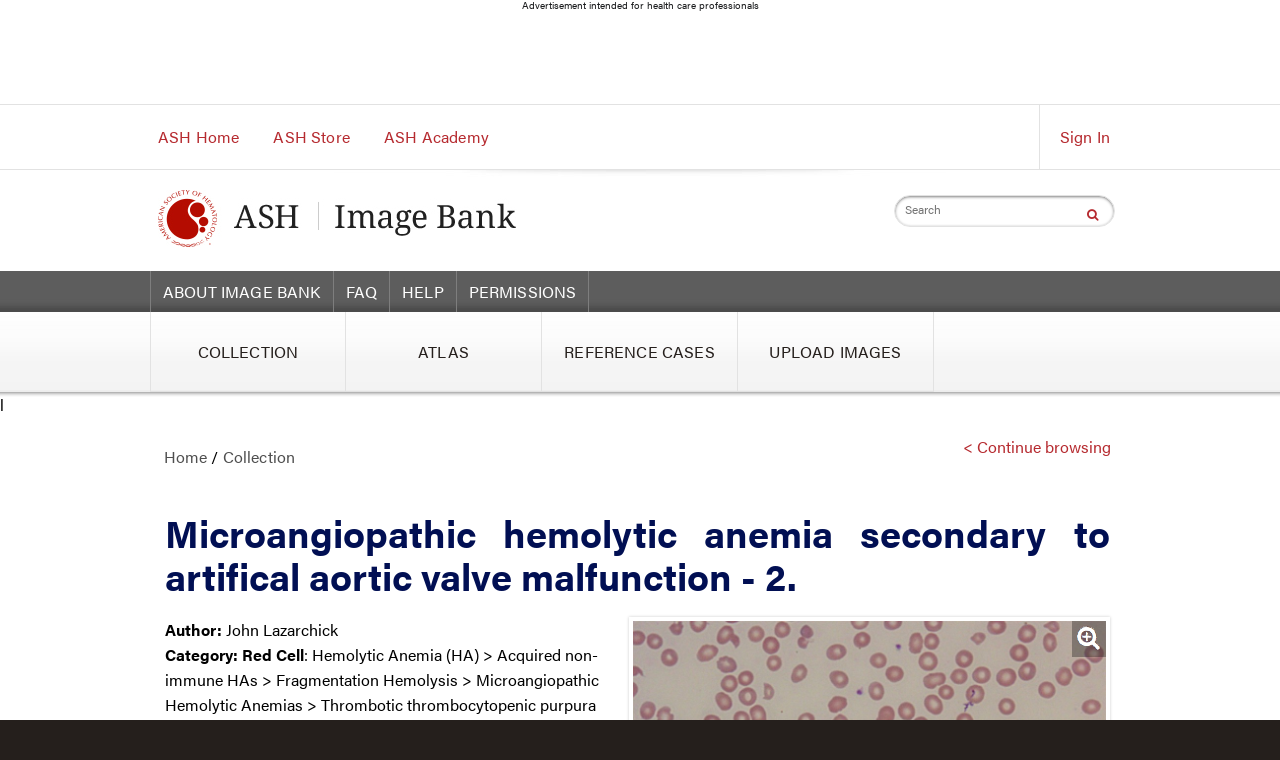

--- FILE ---
content_type: text/html; charset=utf-8
request_url: https://imagebank.hematology.org/image/1067/microangiopathic-hemolytic-anemia-secondary-to-artifical-aortic-valve-malfunction--2?type=upload
body_size: 10801
content:
<!DOCTYPE html>
<!--[if IE 8]> <html class="no-js old-ie"> <![endif]-->
<!--[if gt IE 8]><!-->
<html class="no-js">
<!--<![endif]-->

<head>
    <!-- Google Tag Manager -->
    <script type="text/javascript">
        (function (w, d, s, l, i) {
            w[l] = w[l] || []; w[l].push({
                'gtm.start':
                new Date().getTime(), event: 'gtm.js'
            }); var f = d.getElementsByTagName(s)[0],
            j = d.createElement(s), dl = l != 'dataLayer' ? '&l=' + l : ''; j.async = true; j.src =
            'https://www.googletagmanager.com/gtm.js?id=' + i + dl; f.parentNode.insertBefore(j, f);
        })(window, document, 'script', 'dataLayer', 'GTM-W7PRN8L');</script>
    <!-- End Google Tag Manager -->
    <!-- Google Add Manager -->
    <script async src="https://securepubads.g.doubleclick.net/tag/js/gpt.js"></script>
    <script>
        window.googletag = window.googletag || { cmd: [] };
        googletag.cmd.push(function () {
            googletag.defineSlot('/108367865/ASH_Image_Bank/728x90_1', [[728, 90], [300, 50], [320, 50]], 'div-gpt-ad-1745868829049-0').addService(googletag.pubads());
            googletag.defineSlot('/108367865/ASH_Image_Bank/300x250_1', [300, 250], 'div-gpt-ad-1745868829049-1').addService(googletag.pubads());
            googletag.defineSlot('/108367865/ASH_Image_Bank/300x250_2', [[300, 250], [300, 600], [160, 600], [120, 600]], 'div-gpt-ad-1745868829049-2').addService(googletag.pubads());
            googletag.defineSlot('/108367865/ASH_Image_Bank/728x90_2', [[728, 90], [300, 50], [320, 50]], 'div-gpt-ad-1745868829049-3').addService(googletag.pubads());
            googletag.defineSlot('/108367865/ASH_Image_Bank/Interstitial', [[1, 1], [300, 250], [300, 60], [640, 480]], 'div-gpt-ad-1745868829049-4').addService(googletag.pubads());
            googletag.pubads().setTargeting("url", "")
                .setTargeting("page", "")
                .setTargeting("content", "")
                .setTargeting("user", "")
                .setTargeting("profile", "")
                .setTargeting("category", "")
                .setTargeting("", "");
            googletag.enableServices();
        });
    </script>
    <!-- End Google Add Manager -->

    <meta http-equiv="X-UA-Compatible" content="IE=edge" />
    <meta charset="utf-8">
    <meta name="viewport" content="width=device-width, initial-scale=1.0">
    <meta name="description" content="Shoot for 150-160 chars">
    <link href="/favicon.ico" rel="shortcut icon" type="image/x-icon" />
    
                <meta name="title" content="Microangiopathic hemolytic anemia secondary to artifical aortic valve malfunction - 2.">
                <meta name="description" content="The smear is shown at higher magnification and demonstrates more clearly the marked schistocytosis.">
                <meta name="category" content="Red Cell: Hemolytic Anemia (HA) &gt; Acquired non-immune HAs &gt; Fragmentation Hemolysis &gt; Microangiopathic Hemolytic Anemias &gt; Thrombotic thrombocytopenic">
                <meta name="FacetCategoryId" content="225">
                <meta name="PublishedDate" content="06/01/2010">
                <meta name="ViewCount" content="14696">
                <meta name="DownloadCount" content="252">
                <meta name="author" content="John Lazarchick">
                <meta name="ImageId" content="1067">
                        <meta name="category1" content="Red Cell: Hemolytic Anemia (HA)">
                        <meta name="category2" content="Acquired non-immune HAs">
                        <meta name="category3" content="Fragmentation Hemolysis">
                        <meta name="category4" content="Microangiopathic Hemolytic Anemias">
                        <meta name="category5" content="Thrombotic thrombocytopenic purpura">


                <meta name="search_category" content="Collection">
                    <link rel="canonical" href="/image/1067/microangiopathic-hemolytic-anemia-secondary-to-artifical-aortic-valve-malfunction--2" />

            

    <title>
                Microangiopathic hemolytic anemia secondary to artifical aortic valve malfunction - 2.
            </title>

    <link href="/Content/stylesheets/ashstyle?v=atgKHnW5b11N0kDP_lzuRk0vYK4etX8ekes_H_6mVUo1" rel="stylesheet"/>


    <link href="/Content/stylesheets/styles?v=MfQCtc17yWjXfbFx2KttYZ8E6GpazfKLYDdCahOCuFE1" rel="stylesheet"/>


    <link href="/Content/stylesheets/jquery?v=kiboTSl-x_nG2sb0a3DIdDtolEtYkgXXG7rQTTLli241" rel="stylesheet"/>


    <link href="/Content/StyleSheets/ash-print.css" rel="stylesheet" type="text/css" media="print" />

    <!-- Javascript-->
    <script src="/Content/Scripts/jquery?v=ZEI-IstcMRAt6T2Sof2tgILVUeY5jY5yeCiNB45HhFs1"></script>


    <script src="/Content/Scripts/jqueryui?v=qHpxiKWu3KGx-f4gdanuLHwXjapJTABG6klqt8a5LCg1"></script>


    <script src="/Content/Scripts/modernizr?v=yJVfxMfMhgG41N9yNUvl1ATIFR_Gr-estrAT-K13Qak1"></script>



    <script src="/Content/Scripts/jstree?v=j0CmKZgqmKTs9mGIvyx74bdoNbYAJoFB8dFkhVQ_wuU1"></script>

    <script src="/Content/Scripts/commonjs?v=BH657E8gHqhUMMmvZwV0X1FBJIN8au1uw3Zvnl1e2u01"></script>

    <script type="text/javascript">
//<![CDATA[
var __jsnlog_configure = function (JL) {
JL.setOptions({"clientIP": "172.24.96.232", "requestId": "93a13079-12e7-4bc8-a642-9409e2f1c7c4", "defaultAjaxUrl": "/jsnlog.logger"});
}; try { __jsnlog_configure(JL); } catch(e) {};
//]]>
</script>
<script type="text/javascript" src="/Scripts/jsnlog.min.js"></script>

    

    <style>
        .banner-page {
            background-image: url(~/Content/Images/banner-independent-subpage.jpg);
        }
    </style>
    <script type="text/javascript">

        

    </script>

    <!-- www.Cludo.com search start CSS -->
    <link href="//customer.cludo.com/assets/10000548/10000822/cludo-search.min.css" type="text/css" rel="stylesheet">
    <!-- www.Cludo.com search end CSS   -->
    <!-- OR - if https is needed:-->
    <link rel="stylesheet" href="https://maxcdn.bootstrapcdn.com/font-awesome/4.7.0/css/font-awesome.min.css">
    <!-- FA search icon (insert this inside <button> tag): -->
</head>
<body>
    <!-- Google Tag Manager (noscript) -->
    <noscript>
        <iframe src="https://www.googletagmanager.com/ns.html?id=GTM-W7PRN8L"
                height="0" width="0" style="display:none;visibility:hidden"></iframe>
    </noscript>
    <!-- End Google Tag Manager (noscript) -->

    <script type="text/javascript">
        var _kiq = _kiq || [];
        (function () {
            setTimeout(function () {
                var d = document, f = d.getElementsByTagName('script')[0], s = d.createElement('script'); s.type = 'text/javascript';
                s.async = true; s.src = '//s3.amazonaws.com/ki.js/65077/f6V.js'; f.parentNode.insertBefore(s, f);
            }, 1);
        })();
    </script>
    <ul class="visuallyhidden">
        <li><a href="#nav-main">Main Navigation</a> </li>
        <li><a href="#nav-account">Account Navigation</a> </li>
        <li><a href="#main">Main Content</a> </li>
    </ul>
    <!-- /108367865/ASH_Image_Bank/728x90_1 -->
<div class="ad-banner">
    <p class="ad-banner-header">Advertisement intended for health care professionals</p>
    <div id='div-gpt-ad-1745868829049-0' style='min-width: 728px; min-height: 90px;' class="ad-banner-content">
        <script>
            googletag.cmd.push(function () { googletag.display('div-gpt-ad-1745868829049-0'); });
        </script>
    </div>
</div>

    <div id="main" class="independent-subpage">
<!-- /1017666/ASH_Image_Bank_Header -->
<div style="text-align: center">
        <noscript>
            <div class="noscript-message">
                <h4>JavaScript is disabled on your browser</h4>
                <p>Please enable JavaScript or upgrade to a JavaScript-capable browser to use the ASH Image Bank.</p>
                <p></p>
            </div>
        </noscript>
</div>
<div class="global-header">
    <div class="nav-super">
        <div class="row-full">
            <ul class="left visible-desktop">
                <li><a href="http://www.hematology.org/" target="_self" title="ASH Home">ASH Home </a></li>
                <li><a href="http://www.hematology.org/Store/" target="_self" title="ASH Store">ASH Store </a></li>
                <li><a href="http://www.ashacademy.org/" target="_self" title="ASH Academy">ASH Academy </a></li>

            </ul>

                    <ul class="right account-sign-in">
                        
                        <li><a href='/account/login' id="signin" title="Sign In">Sign In</a></li>
                    </ul>
<input id="IsLoggedIn" name="IsLoggedIn" type="hidden" value="False" />

        </div>
    </div>
    <div class="banner">
        <div class="row-full">
            <div class="site-logo large">
                <a href="/">
                    <img src="/Content/Images/logo-image-bank.jpg" alt="">
                </a>
            </div>
            <img src="/Content/Images/print_banner.gif" alt="" class="printable">
            <div class="right">
                <!-- CLUDO -->
                <div class="search">
                    <div class="input-group" id="ctl00_SearchBox_Panel1">
                        <label class="visuallyhidden" id="ctl00_SearchBox_Label1" for="ctl00_SearchBox_txtSearch">Search</label>
                        <input type="text" placeholder="Search" class="searchtextinput" maxlength="200" id="siteSearchBox">
                        <button type="button" title="Search"><i class="fa fa-search" aria-hidden="true"></i></button>
                    </div>
                </div>
                <!-- CLUDO -->
            </div>
        </div>
    </div>
    <a href="#" id="top-navigation-toggle">Show Main Menu +</a>
    <div id="top-navigation">
        <div class="secondary">
            <div class="row-full">
                <ul class="nav-secondary">
                    <li><a href="/about" target="_self" title="About Image Bank">ABOUT IMAGE BANK </a></li>
                    <li><a href="/faq" target="_self" title="FAQ">FAQ</a></li>
                    <li><a href="/help" target="_self" title="Help">HELP </a></li>
                    <li><a href="/permissions" target="_self" title="Permissions">PERMISSIONS</a></li>
                </ul>

            </div>
        </div>
        <div class="nav-primary-wrapper">
            <div class="row-full">
                <ul class="nav-primary tab-5 mega-menu">
                    <li>
                        
                        <a id="lbtnCollection1" href="/" target="_self"><span>COLLECTION</span></a>
                        <div class="sub-menu">
                            <div class="row">
                                <div class="main">
                                    <div class="main-margin-content">
                                        Images of peripheral blood and/or bone marrow of blood disorders and normal hematopoiesis.
                                    </div>
                                </div>
                            </div>
                        </div>
                    </li>
                    <li>
                        
                        <a id="lbtnAtlasImages1" href="/atlas-images" target="_self"><span>ATLAS</span></a>
                        <div class="sub-menu">
                            <div class="row">
                                <div class="main">
                                    <div class="main-margin-content">
                                        Normal and abnormal blood cells
                                    </div>
                                </div>
                            </div>
                        </div>
                    </li>
                    <li>
                        
                        <a id="lbtnRefCases1" href="/reference-cases" target="_self"><span>REFERENCE CASES</span></a>
                        <div class="sub-menu">
                            <div class="row">
                                <div class="main">
                                    <div class="main-margin-content">
                                        Complete cases of common blood disorders  (peripheral blood, bone marrow, and diagnostic studies).
                                    </div>
                                </div>
                            </div>
                        </div>
                    </li>
                    <li>
                        <a href="/image" target="_self" title="Upload Images"><span>UPLOAD IMAGES </span></a>
                        <div class="sub-menu">
                            <div class="row">
                                <div class="main">

                                    
                                </div>

                            </div>
                        </div>
                    </li>




                </ul>
            </div>
        </div>
    </div>
</div>
<script type="text/javascript">
    $('.cookie_close').click(function (e) {
        var hideEuCookieLawBannerURL = '/hideeucookielawbanner';
        e.preventDefault();
        $.ajax({
            type: "GET",
            url: hideEuCookieLawBannerURL,
            dataType: "html",
            success: successFunc,
            error: errorFunc,
            data: { skipsssochk: 1 }
        });


        function successFunc(data, status) {
            $('.cookie_container').fadeOut();
        }
        function errorFunc() {
            // alert('error');
        }
    });
    $(document).ready(function () {
        var url = window.location.href;
        if (landingPageUrl.toLowerCase() == url.toLowerCase()) {
            $("#lbtnCollection1").addClass("red-active");
        }
        else if (url.indexOf('index') > -1) {
            $("#lbtnCollection1").addClass("red-active");
        }
        else if (url.indexOf('collection') > -1) {
            $("#lbtnCollection1").addClass("red-active");
        }
        if (url.indexOf('atlas-images') > -1) {
            $("#lbtnAtlasImages1").addClass("red-active");
        }
        if (url.indexOf('reference-cases') > -1) {
            $("#lbtnRefCases1").addClass("red-active");
        }
    });

</script>

    </div>

    <div class="main-wrapper min-body">
                
<link href="/Content/StyleSheets/jsSocials/jssocials.css" rel="stylesheet"/>

<link href="/Content/StyleSheets/jsSocials/jssocials-theme-flat.css" rel="stylesheet"/>

<link href="/Content/StyleSheets/jsSocials/jssocials-override.css" rel="stylesheet"/>


<style>
    .tippy-content {
        border: 3px solid #dcdcdc;
        background: #f7f7f7;
    }

    .tippy-arrow {
        color: #5d5d5d;
    }
</style>
<div class="wysiwyg">

<style>
    .tippy-box {
        background-color: #C0C0C0 !important;
    }

    .tippy-arrow {
        color: #C0C0C0 !important;
    }
</style>
<div class="wysiwyg">l      
    <div class="row-full columns-3 wrapper-left9">
        <div class="col col-12 wrapper-left9" id="breadcrumbWoMargin">

            <ul class="breadcrumbs ">
                <li class="only crumb">

                    <a class='link-hover link_cursor' href='/' title='Home'>Home</a> / <a class='link-hover link_cursor' href='/' title='Collection'>Collection</a> 
                </li>
            </ul>
        </div>
        <span class="right righttext"><a href="javascript:void(0);" id="lbtnBack" title="Continue browsing">< Continue browsing</a></span>
    </div>




    <div class="row-full wrapper-left9" id="partialImageDetail">

<div class="wrap detailpage">
    <h2 class="warp-textonly justify_txt_align">Microangiopathic hemolytic anemia secondary to artifical aortic valve malfunction - 2.</h2>

    <div class="row-full">
        <div class="percent-col-50-100">
            <p>
                <div class="fl-cont">
                        <img class="ib-frame landingPageImg rightwrap" alt="Microangiopathic hemolytic anemia secondary to artifical aortic valve malfunction - 2." title="Microangiopathic hemolytic anemia secondary to artifical aortic valve malfunction - 2." src="/getimagebyid/1067?size=3">
                        <div class="imageHolder_nowrap">
                            <div class="captionclasswrap" style="right:4px;">#00001067</div>
                        </div>
                </div>
                <div class="data-info2 warp-textonly-image">
                        <strong>Author:&nbsp;</strong>John Lazarchick<br />
                    <strong></strong>
                        <strong>Category:&nbsp;</strong><strong>Red Cell</strong>: Hemolytic Anemia (HA) > Acquired non-immune HAs > Fragmentation Hemolysis > Microangiopathic Hemolytic Anemias > Thrombotic thrombocytopenic purpura <br />
                                            <strong>Published Date:&nbsp;</strong>06/01/2010
                </div><br />
                The smear is shown at higher magnification and demonstrates more clearly the marked schistocytosis.
                <input id='hf_clinical_1067' name='hf_clinical_1067' type='hidden' value='False'>
            </p>
                <div class="preview-detail"><a data-imageid="1067" data-size="3" title="Preview" class="jq_PreviewWithLogin detail-preview-view">&nbsp;</a></div>
        </div>
    </div>
        <div class="row-full margintop5">
            <div class="link-icons">
                <div class="row-full">
                    <div class="col-4">
                        <label class="downloadlink">Download Image</label>
                        <a class="right-arr-icon default_cursor">
                            <img src="/Content/Images/arrow-icon.png" width="8" height="8" />
                        </a>
                        <a class="dwcook download-icon" href="/image/download?downloadtype=JPGE&IIds=1067" >&nbsp;</a>
                        <a class="dwcook pdf" href="/image/download?downloadtype=PDF&IIds=1067" >&nbsp;</a>
                        <a class="dwcook ppt" href="/image/download?downloadtype=PPT&IIds=1067" >&nbsp;</a>
                    </div>
                    <div class="col-2 data-info-grey" style="float:left !important">
                        <div class="left"><strong>Share Image </strong></div>
                        <a class="btn-social-share" id="socialShare">
                            <img class="share-icon-image" src="/Content/Images/share-red.png" />
                        </a>
                        <div id="socialShare" class="hidden social-share" data-share-url="" data-share-text="Microangiopathic hemolytic anemia secondary to artifical aortic valve malfunction - 2. | ASH Image Bank | American Society of Hematology">

                        </div>
                    </div>
                    <div class="col-2 data-info-grey"><div class="left"><strong>Views: </strong>14696&nbsp;&nbsp;</div><div class="left"><strong>Downloads: </strong>252&nbsp;&nbsp;</div><div class="left"><strong>Size: </strong>0.14 MB</div></div>

                </div>
            </div>
        </div>
</div>


<script>

</script>


    </div>
        <div class="row-full wrapper-left9" id="setLinkContainer">
            <div class="wrap-setLink">
                <strong>This image belongs to set:</strong><br />
                <a href="/imageset/926/microangiopathic-hemolytic-anemia-secondary-to-artifical-aortic-valve-malfunction" class="warp-textonly">Microangiopathic hemolytic anemia secondary to artifical aortic valve malfunction</a><br />
            </div>
            <div class="downloadmultiple" style="font-size:inherit; width:96%;">
                <div style="width:200px; overflow:hidden">
                    <label class="downloadlink" href="javascript:void(0);">Download Set</label>
                    <a class="right-arr-icon default_cursor">
                        <img src="/Content/Images/arrow-icon.png" width="8" height="8" />
                    </a>
                    <a class="dwcook download-icon" href="/image/download?downloadtype=JPGE&ISIDs=926" >&nbsp;</a>
                    <a class="dwcook pdf" href="/image/download?downloadtype=PDF&ISIDs=926" >&nbsp;</a>
                    <a class="dwcook ppt" href="/image/download?downloadtype=PPT&ISIDs=926" >&nbsp;</a>
                </div>
            </div>
        </div>
        <br />


    <div class="row-full wrapper-left9" id="setLinkContainer">
        <div class="col-12 wrap-setLink">
                <div>
                        <strong>Other images in this set:</strong>
                </div>
        </div>
    </div>

    <div class="row-full wrapper-left9" id="setLinkContainer">
        <div class="wrap-setLink">
                            <div class="col-6 height420 colpos" id="thumbnailConatiner_1068">


<div class="data-pic">
        <a title="Microangiopathic hemolytic anemia secondary to artifical aortic valve malfunction - 3." href="/image/1068/microangiopathic-hemolytic-anemia-secondary-to-artifical-aortic-valve-malfunction--3?type=upload">
            <img class="ib-frame ash-large-image-container" title="Microangiopathic hemolytic anemia secondary to artifical aortic valve malfunction - 3." alt="Microangiopathic hemolytic anemia secondary to artifical aortic valve malfunction - 3." src="/getimagebyid/1068?size=2">
        </a>
</div>
<div class="data-info-landing">


        <div class="imageHolder_no"><div class="caption captionclass"> #00001068</div></div>
        <a data-imageid="1068" data-size="3" title="Preview" class="search-icon jq_PreviewWithLogin thumbnail-preview" style="right:30px">&nbsp;</a>

    <div class="left clearboth">
            <a class="btnImageDetails" title="Microangiopathic hemolytic anemia secondary to artifical aortic valve malfunction - 3." href="/image/1068/microangiopathic-hemolytic-anemia-secondary-to-artifical-aortic-valve-malfunction--3?type=upload">
                <span class="bold500 wrapText">Microangiopathic hemolytic anemia secondary to artifical aortic valve malfunction - 3.</span>
                <input id='hf_clinical_1068' name='hf_clinical_1068' type='hidden' value='False'>
            </a>
    </div>
    
</div>



                            </div>
        </div>


    </div>
</div>
<div id="loading"></div>

<script type="text/javascript">

    $(document).ready(function () {
        $('#frmImgUpload').submit(function (event) {
            showLoader();
        });
        $("#lbtnBack").click(function () {
            if (history.length > 1) {
                ContinueBrowsing();
            }
            else {
                window.location = '/';
            }
        });
            
        var citationUrl = '/common/imagecitation?imageId=1067';
        $.get(citationUrl, function (data) {
            if (data != '')
                $('.data-info2.warp-textonly-image').append('<strong>Citation:&nbsp;<strong>').append(data).append('<br />');
        });
        
        //initSocialShareControls();
    });
    $(window).bind("pageshow", function (event) {
        if (event.originalEvent.persisted) {
            window.location.reload()
        }
    });


</script>






    </div>
    <!-- /108367865/ASH_Image_Bank/728x90_2 -->
<div class="ad-banner">
    <p class="ad-banner-header">Advertisement intended for health care professionals</p>
    <div id='div-gpt-ad-1745868829049-3' style='min-width: 728px; min-height: 90px;' class="ad-banner-content">
        <script>
            googletag.cmd.push(function () { googletag.display('div-gpt-ad-1745868829049-3'); });
        </script>
    </div>
</div>

    <footer>
        <div class="global-footer">
    <!-- Footer Banner -->
    <div class="footer-banner row shadow-top">
        <div class="row-full">
            <a href="http://www.hematology.org/" class="ir left logo"><img src="/Content/Images/logo-footer.jpg" alt="American Society of Hematology" /></a>
            <div class="right contact-info">
                <p class="printable">AMERICAN SOCIETY OF HEMATOLOGY</p>
                <p>2021 L Street NW, Suite 900, Washington, DC 20036</p>
                <p>Phone <a href="tel:202-776-0544">202-776-0544</a> | Fax <a href="tel:202-776-0545">202-776-0545</a> </p>
            </div>
        </div>
    </div>
    <div class="bottom">
        <div class="row row-full">
            <!-- Secondary Footer Nav -->
            <ul class="nav-secondary-footer hidden-mobile">
                <li> <a href="http://www.hematology.org/" title="ASH Home">ASH HOME</a> </li>
                <li> <a href="http://www.hematology.org/Research/" title="Research">RESEARCH</a> </li>
                <li> <a href="http://www.hematology.org/Education/" title="Education">EDUCATION</a> </li>
                <li> <a href="http://www.hematology.org/Advocacy/" title="Advocacy">ADVOCACY</a> </li>
                <li> <a href="http://www.hematology.org/Meetings/" title="Meetings">MEETINGS</a> </li>
                <li> <a href="http://www.hematology.org/Publications/" title="Publications">PUBLICATIONS</a> </li>
                <li> <a href="http://store.hematology.org" title="ASH Store">ASH STORE</a> </li>
            </ul>
            <!-- Share Icons -->
            <ul class="share-icons">
                <li> <a href="https://www.facebook.com/AmericanSocietyofHematology" title="facebook"> <span class="visuallyhidden">facebook</span> <span class="icon-facebook"></span> </a> </li>
                <li> <a href="https://twitter.com/ASH_hematology" title="twitter"> <span class="visuallyhidden">twitter</span> <span class="icon-twitter"></span> </a> </li>
                <li><a href="https://www.youtube.com/user/ASHWebmaster" title="youtube"><span class="visuallyhidden">youtube</span> <span class="icon-youtube"></span></a></li>
                <li> <a href="http://www.linkedin.com/company/american-society-of-hematology" title="linkedin"> <span class="visuallyhidden">linkedin</span> <span class="icon-linkedin"></span> </a> </li>
            </ul>
        </div>
        <!-- Footer Legal -->
        <div class="legal">
            <div class="row-full">
                <p class="left">Copyright © 2026 by American Society of Hematology</p>
                <p class="right"><a href="http://www.hematology.org/About/Privacy.aspx" title="Privacy Policy">Privacy Policy</a>|<a href="http://www.hematology.org/About/Terms.aspx" title="Terms of Service">Terms of Service</a>|<a href="http://www.hematology.org/About/Contact-Us.aspx" title="Contact Us">Contact Us</a></p>
            </div>
        </div>
    </div>
</div>
    </footer>
    <div id="global_LoadingContainer" style="display: none;">
        <div class="row loading-indicator" style="left: 50%; margin-left: -150px; z-index: 1016; position: fixed; top: 50%; margin-top: -85px;">
            <h4><strong>Loading. Please wait.</strong></h4>
            <div class="loader"><span></span><span></span><span></span></div>
        </div>
        <div id="global_LoadingOverlay" style="height: 730px; position: absolute; width: 100%; top: 0px; left: 0px; right: 0px; bottom: 0px; z-index: 1015; background: black none repeat scroll 0% 0%; opacity: 0.3;">
            <div></div>
        </div>
    </div>
    <div id="global_ProgressContainer" style="display: none;">
        <div class="row loading-indicator" style="left: 50%; margin-left: -250px; z-index: 1002; position: fixed; top: 50%; margin-top: -85px; width: 450px; padding: 20px; height: 120px;">
            <h4><strong id="progressHeader">Uploading files. Please wait.</strong></h4>
            <br />
            <div id="progress" class="progress">
                <div class="progress-bar progress-bar-success"></div>
            </div>
            <span id="progressLabel" buffertrigger="0" style="float: right; width: 7%;">0%</span>
        </div>
        <div class="global_ProgressOverlay" style="height: 1250px; position: absolute; width: 100%; top: 0px; left: 0px; right: 0px; bottom: 0px; z-index: 1001; background: black none repeat scroll 0% 0%; opacity: 0.3;">
            <div></div>
        </div>
    </div>
    <a href="#top" id="toTop"></a>
    
    <script src="/Content/Scripts/jsSocials/jssocials.js?v=4000"></script>

    <script src="/Content/Scripts/tippyJs/popper.min.js?v=4000"></script>

    <script src="/Content/Scripts/tippyJs/tippy-bundle.umd.min.js?v=4000"></script>

    <script src="/Content/Scripts/social-media-share.js?v=4000"></script>




    <script src="/Content/Scripts/js?v=u1EQ-HlBKecw67VtAs4tOqBVarG30AVWvSWY_jp7HJI1"></script>


    
    <script type="text/javascript">
        var GenericErrorAlert = 'An error has occurred while processing your request. Please try again later and if the error persists contact the system administrator.';
        (function () {
            var ga = document.createElement('script');
            ga.type = 'text/javascript';
            ga.setAttribute('defer', 'defer');
            ga.src = ('https:' == document.location.protocol ? 'https://ssl' : 'http://www') + '.google-analytics.com/ga.js';

            var s = document.getElementsByTagName('script')[0];
            s.parentNode.insertBefore(ga, s);
        })();

        var dbImageUrl = '/common/getimagebyid';
        var logginUrl = '/account/login';
        var isLoggedIn = '/common/isloggedin';

        var loginMessage = 'This feature requires sign in to continue.';

        $(document).ready(function () {
            if (!IsTouchDevice()) {
                $(".nav-primary li").hover(function () {
                    $(this).find('.sub-menu').addClass('showSubMenu');
                }, function () {
                    $(this).find('.sub-menu').removeClass('showSubMenu');
                });
            }
        });
    </script>


    <!-- www.Cludo.com search start JS -->
    <!--[if lte IE 9]>
        <script src="https://api.cludo.com/scripts/xdomain.js" slave="https://api.cludo.com/proxy.html"></script>
    <![endif]-->
    <!-- www.Cludo.com search end JS -->
    <!-- www.Cludo.com Search body init script start -->

    <script type="text/javascript" src="//customer.cludo.com/scripts/bundles/search-script.min.js"></script>
    <script>
    var url = '/searchresult';
    var landingPageUrl = 'https://imagebank.hematology.org/index';
    landingPageUrl = landingPageUrl.replace("/index", "/");
    </script>
    <script>
    var CludoEngineId = '10000852';
    var CludoCustomerId = '10000548';
    var CludoSearch;
    (function () {
        var cludoSettings = {
            customerId: CludoCustomerId,
            engineId: CludoEngineId,
            searchUrl: url,

            searchInputs: ["ctl00_SearchBox_Panel1"],
            initSearchBoxText: "",
            language: "en",
            customCallbackAfterSearch: function setUniqueIDs() {
                var facets = document.querySelectorAll('.sub-filters .facet-list-item'), i;
                for (i = 0; i < facets.length; ++i) {
                    let input = facets[i].querySelector(".dropdown-input");
                    let label = facets[i].querySelector(".dropdown-label");
                    if (input != null && label != null) {
                        input.id += "-sub";
                        label.htmlFor += "-sub";
                    }
                }
            },
            loading: "<img src='//customer.cludo.com/img/loading.gif' alt='Loading' class='loading' role='progressbar' /><div class='loading-more-text'>Loading results. Please wait ...</div>",
            endlessScroll: { stopAfterPage: 3, resultsPerPage: 9, bottomOffset: 800 },

            facets: ["Category", "MetaCategoryMain", "MetaCategorySub", "Category1", "Category2", "Category3"],

        };
        CludoSearch = new Cludo(cludoSettings);
        CludoSearch.init();
    })();
    </script>
</body>
</html>


--- FILE ---
content_type: text/html; charset=utf-8
request_url: https://www.google.com/recaptcha/api2/aframe
body_size: 268
content:
<!DOCTYPE HTML><html><head><meta http-equiv="content-type" content="text/html; charset=UTF-8"></head><body><script nonce="XVNqbZJsjhAIByl1d6zk1A">/** Anti-fraud and anti-abuse applications only. See google.com/recaptcha */ try{var clients={'sodar':'https://pagead2.googlesyndication.com/pagead/sodar?'};window.addEventListener("message",function(a){try{if(a.source===window.parent){var b=JSON.parse(a.data);var c=clients[b['id']];if(c){var d=document.createElement('img');d.src=c+b['params']+'&rc='+(localStorage.getItem("rc::a")?sessionStorage.getItem("rc::b"):"");window.document.body.appendChild(d);sessionStorage.setItem("rc::e",parseInt(sessionStorage.getItem("rc::e")||0)+1);localStorage.setItem("rc::h",'1768647654005');}}}catch(b){}});window.parent.postMessage("_grecaptcha_ready", "*");}catch(b){}</script></body></html>

--- FILE ---
content_type: text/css
request_url: https://imagebank.hematology.org/Content/StyleSheets/jsSocials/jssocials-override.css
body_size: 139
content:
body {
}




--- FILE ---
content_type: application/javascript
request_url: https://imagebank.hematology.org/Content/Scripts/social-media-share.js?v=4000
body_size: 698
content:

$(document).ready(function () {

    initSocialShareControls();

});

function initSocialShareControls() {


    $('.social-share').each(function () {
        var shareUrl = $(this).data('share-url');
        if (shareUrl == undefined || shareUrl == null || shareUrl == '') {
            shareUrl = window.location.href;
        }
        var shareText = $(this).data('share-text');
        if (shareText == undefined || shareText == null || shareText == '') {
            shareText = '';
        }


        $(this).jsSocials({
            url: shareUrl,
            text: shareText,
            showLabel: false,
            showCount: false,
            shares: ["facebook",
                {
                    share: "twitter",           // name of share
                    label: "Tweet",             // share button text (optional)
                    hashtags: "ASHImageBank"   // custom twitter sharing param 'hashtags' (optional)
                },
                "linkedin"
            ]
        });

        var shareButtonId = $(this).prev().attr('id');

        tippy('#' + shareButtonId, {
            content: $(this).html(),
            allowHTML: true,
            trigger: "click",
            zIndex: 999999,
            theme: 'light',
            interactive: true,
            placement: 'bottom',

        });
    });


}

--- FILE ---
content_type: application/javascript
request_url: https://imagebank.hematology.org/Content/Scripts/tippyJs/tippy-bundle.umd.min.js?v=4000
body_size: 11659
content:

!function (t, e) { "object" == typeof exports && "undefined" != typeof module ? module.exports = e(require("@popperjs/core")) : "function" == typeof define && define.amd ? define(["@popperjs/core"], e) : (t = t || self).tippy = e(t.Popper) }(this, (function (t) { "use strict"; var e = "undefined" != typeof window && "undefined" != typeof document, n = !!e && !!window.msCrypto, r = { passive: !0, capture: !0 }, o = function () { return document.body }; function i(t, e, n) { if (Array.isArray(t)) { var r = t[e]; return null == r ? Array.isArray(n) ? n[e] : n : r } return t } function a(t, e) { var n = {}.toString.call(t); return 0 === n.indexOf("[object") && n.indexOf(e + "]") > -1 } function s(t, e) { return "function" == typeof t ? t.apply(void 0, e) : t } function u(t, e) { return 0 === e ? t : function (r) { clearTimeout(n), n = setTimeout((function () { t(r) }), e) }; var n } function p(t, e) { var n = Object.assign({}, t); return e.forEach((function (t) { delete n[t] })), n } function c(t) { return [].concat(t) } function f(t, e) { -1 === t.indexOf(e) && t.push(e) } function l(t) { return t.split("-")[0] } function d(t) { return [].slice.call(t) } function v(t) { return Object.keys(t).reduce((function (e, n) { return void 0 !== t[n] && (e[n] = t[n]), e }), {}) } function m() { return document.createElement("div") } function g(t) { return ["Element", "Fragment"].some((function (e) { return a(t, e) })) } function h(t) { return a(t, "MouseEvent") } function b(t) { return !(!t || !t._tippy || t._tippy.reference !== t) } function y(t) { return g(t) ? [t] : function (t) { return a(t, "NodeList") }(t) ? d(t) : Array.isArray(t) ? t : d(document.querySelectorAll(t)) } function w(t, e) { t.forEach((function (t) { t && (t.style.transitionDuration = e + "ms") })) } function x(t, e) { t.forEach((function (t) { t && t.setAttribute("data-state", e) })) } function E(t) { var e, n = c(t)[0]; return null != n && null != (e = n.ownerDocument) && e.body ? n.ownerDocument : document } function O(t, e, n) { var r = e + "EventListener";["transitionend", "webkitTransitionEnd"].forEach((function (e) { t[r](e, n) })) } function C(t, e) { for (var n = e; n;) { var r; if (t.contains(n)) return !0; n = null == n.getRootNode || null == (r = n.getRootNode()) ? void 0 : r.host } return !1 } var T = { isTouch: !1 }, A = 0; function L() { T.isTouch || (T.isTouch = !0, window.performance && document.addEventListener("mousemove", D)) } function D() { var t = performance.now(); t - A < 20 && (T.isTouch = !1, document.removeEventListener("mousemove", D)), A = t } function k() { var t = document.activeElement; if (b(t)) { var e = t._tippy; t.blur && !e.state.isVisible && t.blur() } } var R = Object.assign({ appendTo: o, aria: { content: "auto", expanded: "auto" }, delay: 0, duration: [300, 250], getReferenceClientRect: null, hideOnClick: !0, ignoreAttributes: !1, interactive: !1, interactiveBorder: 2, interactiveDebounce: 0, moveTransition: "", offset: [0, 10], onAfterUpdate: function () { }, onBeforeUpdate: function () { }, onCreate: function () { }, onDestroy: function () { }, onHidden: function () { }, onHide: function () { }, onMount: function () { }, onShow: function () { }, onShown: function () { }, onTrigger: function () { }, onUntrigger: function () { }, onClickOutside: function () { }, placement: "top", plugins: [], popperOptions: {}, render: null, showOnCreate: !1, touch: !0, trigger: "mouseenter focus", triggerTarget: null }, { animateFill: !1, followCursor: !1, inlinePositioning: !1, sticky: !1 }, { allowHTML: !1, animation: "fade", arrow: !0, content: "", inertia: !1, maxWidth: 350, role: "tooltip", theme: "", zIndex: 9999 }), P = Object.keys(R); function j(t) { var e = (t.plugins || []).reduce((function (e, n) { var r, o = n.name, i = n.defaultValue; o && (e[o] = void 0 !== t[o] ? t[o] : null != (r = R[o]) ? r : i); return e }), {}); return Object.assign({}, t, e) } function M(t, e) { var n = Object.assign({}, e, { content: s(e.content, [t]) }, e.ignoreAttributes ? {} : function (t, e) { return (e ? Object.keys(j(Object.assign({}, R, { plugins: e }))) : P).reduce((function (e, n) { var r = (t.getAttribute("data-tippy-" + n) || "").trim(); if (!r) return e; if ("content" === n) e[n] = r; else try { e[n] = JSON.parse(r) } catch (t) { e[n] = r } return e }), {}) }(t, e.plugins)); return n.aria = Object.assign({}, R.aria, n.aria), n.aria = { expanded: "auto" === n.aria.expanded ? e.interactive : n.aria.expanded, content: "auto" === n.aria.content ? e.interactive ? null : "describedby" : n.aria.content }, n } function V(t, e) { t.innerHTML = e } function I(t) { var e = m(); return !0 === t ? e.className = "tippy-arrow" : (e.className = "tippy-svg-arrow", g(t) ? e.appendChild(t) : V(e, t)), e } function S(t, e) { g(e.content) ? (V(t, ""), t.appendChild(e.content)) : "function" != typeof e.content && (e.allowHTML ? V(t, e.content) : t.textContent = e.content) } function B(t) { var e = t.firstElementChild, n = d(e.children); return { box: e, content: n.find((function (t) { return t.classList.contains("tippy-content") })), arrow: n.find((function (t) { return t.classList.contains("tippy-arrow") || t.classList.contains("tippy-svg-arrow") })), backdrop: n.find((function (t) { return t.classList.contains("tippy-backdrop") })) } } function N(t) { var e = m(), n = m(); n.className = "tippy-box", n.setAttribute("data-state", "hidden"), n.setAttribute("tabindex", "-1"); var r = m(); function o(n, r) { var o = B(e), i = o.box, a = o.content, s = o.arrow; r.theme ? i.setAttribute("data-theme", r.theme) : i.removeAttribute("data-theme"), "string" == typeof r.animation ? i.setAttribute("data-animation", r.animation) : i.removeAttribute("data-animation"), r.inertia ? i.setAttribute("data-inertia", "") : i.removeAttribute("data-inertia"), i.style.maxWidth = "number" == typeof r.maxWidth ? r.maxWidth + "px" : r.maxWidth, r.role ? i.setAttribute("role", r.role) : i.removeAttribute("role"), n.content === r.content && n.allowHTML === r.allowHTML || S(a, t.props), r.arrow ? s ? n.arrow !== r.arrow && (i.removeChild(s), i.appendChild(I(r.arrow))) : i.appendChild(I(r.arrow)) : s && i.removeChild(s) } return r.className = "tippy-content", r.setAttribute("data-state", "hidden"), S(r, t.props), e.appendChild(n), n.appendChild(r), o(t.props, t.props), { popper: e, onUpdate: o } } N.$$tippy = !0; var H = 1, U = [], _ = []; function z(e, a) { var p, g, b, y, A, L, D, k, P = M(e, Object.assign({}, R, j(v(a)))), V = !1, I = !1, S = !1, N = !1, z = [], F = u(wt, P.interactiveDebounce), W = H++, X = (k = P.plugins).filter((function (t, e) { return k.indexOf(t) === e })), Y = { id: W, reference: e, popper: m(), popperInstance: null, props: P, state: { isEnabled: !0, isVisible: !1, isDestroyed: !1, isMounted: !1, isShown: !1 }, plugins: X, clearDelayTimeouts: function () { clearTimeout(p), clearTimeout(g), cancelAnimationFrame(b) }, setProps: function (t) { if (Y.state.isDestroyed) return; at("onBeforeUpdate", [Y, t]), bt(); var n = Y.props, r = M(e, Object.assign({}, n, v(t), { ignoreAttributes: !0 })); Y.props = r, ht(), n.interactiveDebounce !== r.interactiveDebounce && (pt(), F = u(wt, r.interactiveDebounce)); n.triggerTarget && !r.triggerTarget ? c(n.triggerTarget).forEach((function (t) { t.removeAttribute("aria-expanded") })) : r.triggerTarget && e.removeAttribute("aria-expanded"); ut(), it(), J && J(n, r); Y.popperInstance && (Ct(), At().forEach((function (t) { requestAnimationFrame(t._tippy.popperInstance.forceUpdate) }))); at("onAfterUpdate", [Y, t]) }, setContent: function (t) { Y.setProps({ content: t }) }, show: function () { var t = Y.state.isVisible, e = Y.state.isDestroyed, n = !Y.state.isEnabled, r = T.isTouch && !Y.props.touch, a = i(Y.props.duration, 0, R.duration); if (t || e || n || r) return; if (et().hasAttribute("disabled")) return; if (at("onShow", [Y], !1), !1 === Y.props.onShow(Y)) return; Y.state.isVisible = !0, tt() && ($.style.visibility = "visible"); it(), dt(), Y.state.isMounted || ($.style.transition = "none"); if (tt()) { var u = rt(), p = u.box, c = u.content; w([p, c], 0) } L = function () { var t; if (Y.state.isVisible && !N) { if (N = !0, $.offsetHeight, $.style.transition = Y.props.moveTransition, tt() && Y.props.animation) { var e = rt(), n = e.box, r = e.content; w([n, r], a), x([n, r], "visible") } st(), ut(), f(_, Y), null == (t = Y.popperInstance) || t.forceUpdate(), at("onMount", [Y]), Y.props.animation && tt() && function (t, e) { mt(t, e) }(a, (function () { Y.state.isShown = !0, at("onShown", [Y]) })) } }, function () { var t, e = Y.props.appendTo, n = et(); t = Y.props.interactive && e === o || "parent" === e ? n.parentNode : s(e, [n]); t.contains($) || t.appendChild($); Y.state.isMounted = !0, Ct() }() }, hide: function () { var t = !Y.state.isVisible, e = Y.state.isDestroyed, n = !Y.state.isEnabled, r = i(Y.props.duration, 1, R.duration); if (t || e || n) return; if (at("onHide", [Y], !1), !1 === Y.props.onHide(Y)) return; Y.state.isVisible = !1, Y.state.isShown = !1, N = !1, V = !1, tt() && ($.style.visibility = "hidden"); if (pt(), vt(), it(!0), tt()) { var o = rt(), a = o.box, s = o.content; Y.props.animation && (w([a, s], r), x([a, s], "hidden")) } st(), ut(), Y.props.animation ? tt() && function (t, e) { mt(t, (function () { !Y.state.isVisible && $.parentNode && $.parentNode.contains($) && e() })) }(r, Y.unmount) : Y.unmount() }, hideWithInteractivity: function (t) { nt().addEventListener("mousemove", F), f(U, F), F(t) }, enable: function () { Y.state.isEnabled = !0 }, disable: function () { Y.hide(), Y.state.isEnabled = !1 }, unmount: function () { Y.state.isVisible && Y.hide(); if (!Y.state.isMounted) return; Tt(), At().forEach((function (t) { t._tippy.unmount() })), $.parentNode && $.parentNode.removeChild($); _ = _.filter((function (t) { return t !== Y })), Y.state.isMounted = !1, at("onHidden", [Y]) }, destroy: function () { if (Y.state.isDestroyed) return; Y.clearDelayTimeouts(), Y.unmount(), bt(), delete e._tippy, Y.state.isDestroyed = !0, at("onDestroy", [Y]) } }; if (!P.render) return Y; var q = P.render(Y), $ = q.popper, J = q.onUpdate; $.setAttribute("data-tippy-root", ""), $.id = "tippy-" + Y.id, Y.popper = $, e._tippy = Y, $._tippy = Y; var G = X.map((function (t) { return t.fn(Y) })), K = e.hasAttribute("aria-expanded"); return ht(), ut(), it(), at("onCreate", [Y]), P.showOnCreate && Lt(), $.addEventListener("mouseenter", (function () { Y.props.interactive && Y.state.isVisible && Y.clearDelayTimeouts() })), $.addEventListener("mouseleave", (function () { Y.props.interactive && Y.props.trigger.indexOf("mouseenter") >= 0 && nt().addEventListener("mousemove", F) })), Y; function Q() { var t = Y.props.touch; return Array.isArray(t) ? t : [t, 0] } function Z() { return "hold" === Q()[0] } function tt() { var t; return !(null == (t = Y.props.render) || !t.$$tippy) } function et() { return D || e } function nt() { var t = et().parentNode; return t ? E(t) : document } function rt() { return B($) } function ot(t) { return Y.state.isMounted && !Y.state.isVisible || T.isTouch || y && "focus" === y.type ? 0 : i(Y.props.delay, t ? 0 : 1, R.delay) } function it(t) { void 0 === t && (t = !1), $.style.pointerEvents = Y.props.interactive && !t ? "" : "none", $.style.zIndex = "" + Y.props.zIndex } function at(t, e, n) { var r; (void 0 === n && (n = !0), G.forEach((function (n) { n[t] && n[t].apply(n, e) })), n) && (r = Y.props)[t].apply(r, e) } function st() { var t = Y.props.aria; if (t.content) { var n = "aria-" + t.content, r = $.id; c(Y.props.triggerTarget || e).forEach((function (t) { var e = t.getAttribute(n); if (Y.state.isVisible) t.setAttribute(n, e ? e + " " + r : r); else { var o = e && e.replace(r, "").trim(); o ? t.setAttribute(n, o) : t.removeAttribute(n) } })) } } function ut() { !K && Y.props.aria.expanded && c(Y.props.triggerTarget || e).forEach((function (t) { Y.props.interactive ? t.setAttribute("aria-expanded", Y.state.isVisible && t === et() ? "true" : "false") : t.removeAttribute("aria-expanded") })) } function pt() { nt().removeEventListener("mousemove", F), U = U.filter((function (t) { return t !== F })) } function ct(t) { if (!T.isTouch || !S && "mousedown" !== t.type) { var n = t.composedPath && t.composedPath()[0] || t.target; if (!Y.props.interactive || !C($, n)) { if (c(Y.props.triggerTarget || e).some((function (t) { return C(t, n) }))) { if (T.isTouch) return; if (Y.state.isVisible && Y.props.trigger.indexOf("click") >= 0) return } else at("onClickOutside", [Y, t]); !0 === Y.props.hideOnClick && (Y.clearDelayTimeouts(), Y.hide(), I = !0, setTimeout((function () { I = !1 })), Y.state.isMounted || vt()) } } } function ft() { S = !0 } function lt() { S = !1 } function dt() { var t = nt(); t.addEventListener("mousedown", ct, !0), t.addEventListener("touchend", ct, r), t.addEventListener("touchstart", lt, r), t.addEventListener("touchmove", ft, r) } function vt() { var t = nt(); t.removeEventListener("mousedown", ct, !0), t.removeEventListener("touchend", ct, r), t.removeEventListener("touchstart", lt, r), t.removeEventListener("touchmove", ft, r) } function mt(t, e) { var n = rt().box; function r(t) { t.target === n && (O(n, "remove", r), e()) } if (0 === t) return e(); O(n, "remove", A), O(n, "add", r), A = r } function gt(t, n, r) { void 0 === r && (r = !1), c(Y.props.triggerTarget || e).forEach((function (e) { e.addEventListener(t, n, r), z.push({ node: e, eventType: t, handler: n, options: r }) })) } function ht() { var t; Z() && (gt("touchstart", yt, { passive: !0 }), gt("touchend", xt, { passive: !0 })), (t = Y.props.trigger, t.split(/\s+/).filter(Boolean)).forEach((function (t) { if ("manual" !== t) switch (gt(t, yt), t) { case "mouseenter": gt("mouseleave", xt); break; case "focus": gt(n ? "focusout" : "blur", Et); break; case "focusin": gt("focusout", Et) } })) } function bt() { z.forEach((function (t) { var e = t.node, n = t.eventType, r = t.handler, o = t.options; e.removeEventListener(n, r, o) })), z = [] } function yt(t) { var e, n = !1; if (Y.state.isEnabled && !Ot(t) && !I) { var r = "focus" === (null == (e = y) ? void 0 : e.type); y = t, D = t.currentTarget, ut(), !Y.state.isVisible && h(t) && U.forEach((function (e) { return e(t) })), "click" === t.type && (Y.props.trigger.indexOf("mouseenter") < 0 || V) && !1 !== Y.props.hideOnClick && Y.state.isVisible ? n = !0 : Lt(t), "click" === t.type && (V = !n), n && !r && Dt(t) } } function wt(t) { var e = t.target, n = et().contains(e) || $.contains(e); "mousemove" === t.type && n || function (t, e) { var n = e.clientX, r = e.clientY; return t.every((function (t) { var e = t.popperRect, o = t.popperState, i = t.props.interactiveBorder, a = l(o.placement), s = o.modifiersData.offset; if (!s) return !0; var u = "bottom" === a ? s.top.y : 0, p = "top" === a ? s.bottom.y : 0, c = "right" === a ? s.left.x : 0, f = "left" === a ? s.right.x : 0, d = e.top - r + u > i, v = r - e.bottom - p > i, m = e.left - n + c > i, g = n - e.right - f > i; return d || v || m || g })) }(At().concat($).map((function (t) { var e, n = null == (e = t._tippy.popperInstance) ? void 0 : e.state; return n ? { popperRect: t.getBoundingClientRect(), popperState: n, props: P } : null })).filter(Boolean), t) && (pt(), Dt(t)) } function xt(t) { Ot(t) || Y.props.trigger.indexOf("click") >= 0 && V || (Y.props.interactive ? Y.hideWithInteractivity(t) : Dt(t)) } function Et(t) { Y.props.trigger.indexOf("focusin") < 0 && t.target !== et() || Y.props.interactive && t.relatedTarget && $.contains(t.relatedTarget) || Dt(t) } function Ot(t) { return !!T.isTouch && Z() !== t.type.indexOf("touch") >= 0 } function Ct() { Tt(); var n = Y.props, r = n.popperOptions, o = n.placement, i = n.offset, a = n.getReferenceClientRect, s = n.moveTransition, u = tt() ? B($).arrow : null, p = a ? { getBoundingClientRect: a, contextElement: a.contextElement || et() } : e, c = [{ name: "offset", options: { offset: i } }, { name: "preventOverflow", options: { padding: { top: 2, bottom: 2, left: 5, right: 5 } } }, { name: "flip", options: { padding: 5 } }, { name: "computeStyles", options: { adaptive: !s } }, { name: "$$tippy", enabled: !0, phase: "beforeWrite", requires: ["computeStyles"], fn: function (t) { var e = t.state; if (tt()) { var n = rt().box;["placement", "reference-hidden", "escaped"].forEach((function (t) { "placement" === t ? n.setAttribute("data-placement", e.placement) : e.attributes.popper["data-popper-" + t] ? n.setAttribute("data-" + t, "") : n.removeAttribute("data-" + t) })), e.attributes.popper = {} } } }]; tt() && u && c.push({ name: "arrow", options: { element: u, padding: 3 } }), c.push.apply(c, (null == r ? void 0 : r.modifiers) || []), Y.popperInstance = t.createPopper(p, $, Object.assign({}, r, { placement: o, onFirstUpdate: L, modifiers: c })) } function Tt() { Y.popperInstance && (Y.popperInstance.destroy(), Y.popperInstance = null) } function At() { return d($.querySelectorAll("[data-tippy-root]")) } function Lt(t) { Y.clearDelayTimeouts(), t && at("onTrigger", [Y, t]), dt(); var e = ot(!0), n = Q(), r = n[0], o = n[1]; T.isTouch && "hold" === r && o && (e = o), e ? p = setTimeout((function () { Y.show() }), e) : Y.show() } function Dt(t) { if (Y.clearDelayTimeouts(), at("onUntrigger", [Y, t]), Y.state.isVisible) { if (!(Y.props.trigger.indexOf("mouseenter") >= 0 && Y.props.trigger.indexOf("click") >= 0 && ["mouseleave", "mousemove"].indexOf(t.type) >= 0 && V)) { var e = ot(!1); e ? g = setTimeout((function () { Y.state.isVisible && Y.hide() }), e) : b = requestAnimationFrame((function () { Y.hide() })) } } else vt() } } function F(t, e) { void 0 === e && (e = {}); var n = R.plugins.concat(e.plugins || []); document.addEventListener("touchstart", L, r), window.addEventListener("blur", k); var o = Object.assign({}, e, { plugins: n }), i = y(t).reduce((function (t, e) { var n = e && z(e, o); return n && t.push(n), t }), []); return g(t) ? i[0] : i } F.defaultProps = R, F.setDefaultProps = function (t) { Object.keys(t).forEach((function (e) { R[e] = t[e] })) }, F.currentInput = T; var W = Object.assign({}, t.applyStyles, { effect: function (t) { var e = t.state, n = { popper: { position: e.options.strategy, left: "0", top: "0", margin: "0" }, arrow: { position: "absolute" }, reference: {} }; Object.assign(e.elements.popper.style, n.popper), e.styles = n, e.elements.arrow && Object.assign(e.elements.arrow.style, n.arrow) } }), X = { mouseover: "mouseenter", focusin: "focus", click: "click" }; var Y = { name: "animateFill", defaultValue: !1, fn: function (t) { var e; if (null == (e = t.props.render) || !e.$$tippy) return {}; var n = B(t.popper), r = n.box, o = n.content, i = t.props.animateFill ? function () { var t = m(); return t.className = "tippy-backdrop", x([t], "hidden"), t }() : null; return { onCreate: function () { i && (r.insertBefore(i, r.firstElementChild), r.setAttribute("data-animatefill", ""), r.style.overflow = "hidden", t.setProps({ arrow: !1, animation: "shift-away" })) }, onMount: function () { if (i) { var t = r.style.transitionDuration, e = Number(t.replace("ms", "")); o.style.transitionDelay = Math.round(e / 10) + "ms", i.style.transitionDuration = t, x([i], "visible") } }, onShow: function () { i && (i.style.transitionDuration = "0ms") }, onHide: function () { i && x([i], "hidden") } } } }; var q = { clientX: 0, clientY: 0 }, $ = []; function J(t) { var e = t.clientX, n = t.clientY; q = { clientX: e, clientY: n } } var G = { name: "followCursor", defaultValue: !1, fn: function (t) { var e = t.reference, n = E(t.props.triggerTarget || e), r = !1, o = !1, i = !0, a = t.props; function s() { return "initial" === t.props.followCursor && t.state.isVisible } function u() { n.addEventListener("mousemove", f) } function p() { n.removeEventListener("mousemove", f) } function c() { r = !0, t.setProps({ getReferenceClientRect: null }), r = !1 } function f(n) { var r = !n.target || e.contains(n.target), o = t.props.followCursor, i = n.clientX, a = n.clientY, s = e.getBoundingClientRect(), u = i - s.left, p = a - s.top; !r && t.props.interactive || t.setProps({ getReferenceClientRect: function () { var t = e.getBoundingClientRect(), n = i, r = a; "initial" === o && (n = t.left + u, r = t.top + p); var s = "horizontal" === o ? t.top : r, c = "vertical" === o ? t.right : n, f = "horizontal" === o ? t.bottom : r, l = "vertical" === o ? t.left : n; return { width: c - l, height: f - s, top: s, right: c, bottom: f, left: l } } }) } function l() { t.props.followCursor && ($.push({ instance: t, doc: n }), function (t) { t.addEventListener("mousemove", J) }(n)) } function d() { 0 === ($ = $.filter((function (e) { return e.instance !== t }))).filter((function (t) { return t.doc === n })).length && function (t) { t.removeEventListener("mousemove", J) }(n) } return { onCreate: l, onDestroy: d, onBeforeUpdate: function () { a = t.props }, onAfterUpdate: function (e, n) { var i = n.followCursor; r || void 0 !== i && a.followCursor !== i && (d(), i ? (l(), !t.state.isMounted || o || s() || u()) : (p(), c())) }, onMount: function () { t.props.followCursor && !o && (i && (f(q), i = !1), s() || u()) }, onTrigger: function (t, e) { h(e) && (q = { clientX: e.clientX, clientY: e.clientY }), o = "focus" === e.type }, onHidden: function () { t.props.followCursor && (c(), p(), i = !0) } } } }; var K = { name: "inlinePositioning", defaultValue: !1, fn: function (t) { var e, n = t.reference; var r = -1, o = !1, i = [], a = { name: "tippyInlinePositioning", enabled: !0, phase: "afterWrite", fn: function (o) { var a = o.state; t.props.inlinePositioning && (-1 !== i.indexOf(a.placement) && (i = []), e !== a.placement && -1 === i.indexOf(a.placement) && (i.push(a.placement), t.setProps({ getReferenceClientRect: function () { return function (t) { return function (t, e, n, r) { if (n.length < 2 || null === t) return e; if (2 === n.length && r >= 0 && n[0].left > n[1].right) return n[r] || e; switch (t) { case "top": case "bottom": var o = n[0], i = n[n.length - 1], a = "top" === t, s = o.top, u = i.bottom, p = a ? o.left : i.left, c = a ? o.right : i.right; return { top: s, bottom: u, left: p, right: c, width: c - p, height: u - s }; case "left": case "right": var f = Math.min.apply(Math, n.map((function (t) { return t.left }))), l = Math.max.apply(Math, n.map((function (t) { return t.right }))), d = n.filter((function (e) { return "left" === t ? e.left === f : e.right === l })), v = d[0].top, m = d[d.length - 1].bottom; return { top: v, bottom: m, left: f, right: l, width: l - f, height: m - v }; default: return e } }(l(t), n.getBoundingClientRect(), d(n.getClientRects()), r) }(a.placement) } })), e = a.placement) } }; function s() { var e; o || (e = function (t, e) { var n; return { popperOptions: Object.assign({}, t.popperOptions, { modifiers: [].concat(((null == (n = t.popperOptions) ? void 0 : n.modifiers) || []).filter((function (t) { return t.name !== e.name })), [e]) }) } }(t.props, a), o = !0, t.setProps(e), o = !1) } return { onCreate: s, onAfterUpdate: s, onTrigger: function (e, n) { if (h(n)) { var o = d(t.reference.getClientRects()), i = o.find((function (t) { return t.left - 2 <= n.clientX && t.right + 2 >= n.clientX && t.top - 2 <= n.clientY && t.bottom + 2 >= n.clientY })), a = o.indexOf(i); r = a > -1 ? a : r } }, onHidden: function () { r = -1 } } } }; var Q = { name: "sticky", defaultValue: !1, fn: function (t) { var e = t.reference, n = t.popper; function r(e) { return !0 === t.props.sticky || t.props.sticky === e } var o = null, i = null; function a() { var s = r("reference") ? (t.popperInstance ? t.popperInstance.state.elements.reference : e).getBoundingClientRect() : null, u = r("popper") ? n.getBoundingClientRect() : null; (s && Z(o, s) || u && Z(i, u)) && t.popperInstance && t.popperInstance.update(), o = s, i = u, t.state.isMounted && requestAnimationFrame(a) } return { onMount: function () { t.props.sticky && a() } } } }; function Z(t, e) { return !t || !e || (t.top !== e.top || t.right !== e.right || t.bottom !== e.bottom || t.left !== e.left) } return e && function (t) { var e = document.createElement("style"); e.textContent = t, e.setAttribute("data-tippy-stylesheet", ""); var n = document.head, r = document.querySelector("head>style,head>link"); r ? n.insertBefore(e, r) : n.appendChild(e) }('.tippy-box[data-animation=fade][data-state=hidden]{opacity:0}[data-tippy-root]{max-width:calc(100vw - 10px)}.tippy-box{position:relative;background-color:#333;color:#fff;border-radius:4px;font-size:14px;line-height:1.4;white-space:normal;outline:0;transition-property:transform,visibility,opacity}.tippy-box[data-placement^=top]>.tippy-arrow{bottom:0}.tippy-box[data-placement^=top]>.tippy-arrow:before{bottom:-7px;left:0;border-width:8px 8px 0;border-top-color:initial;transform-origin:center top}.tippy-box[data-placement^=bottom]>.tippy-arrow{top:0}.tippy-box[data-placement^=bottom]>.tippy-arrow:before{top:-7px;left:0;border-width:0 8px 8px;border-bottom-color:initial;transform-origin:center bottom}.tippy-box[data-placement^=left]>.tippy-arrow{right:0}.tippy-box[data-placement^=left]>.tippy-arrow:before{border-width:8px 0 8px 8px;border-left-color:initial;right:-7px;transform-origin:center left}.tippy-box[data-placement^=right]>.tippy-arrow{left:0}.tippy-box[data-placement^=right]>.tippy-arrow:before{left:-7px;border-width:8px 8px 8px 0;border-right-color:initial;transform-origin:center right}.tippy-box[data-inertia][data-state=visible]{transition-timing-function:cubic-bezier(.54,1.5,.38,1.11)}.tippy-arrow{width:16px;height:16px;color:#333}.tippy-arrow:before{content:"";position:absolute;border-color:transparent;border-style:solid}.tippy-content{position:relative;padding:5px 9px;z-index:1}'), F.setDefaultProps({ plugins: [Y, G, K, Q], render: N }), F.createSingleton = function (t, e) { var n; void 0 === e && (e = {}); var r, o = t, i = [], a = [], s = e.overrides, u = [], f = !1; function l() { a = o.map((function (t) { return c(t.props.triggerTarget || t.reference) })).reduce((function (t, e) { return t.concat(e) }), []) } function d() { i = o.map((function (t) { return t.reference })) } function v(t) { o.forEach((function (e) { t ? e.enable() : e.disable() })) } function g(t) { return o.map((function (e) { var n = e.setProps; return e.setProps = function (o) { n(o), e.reference === r && t.setProps(o) }, function () { e.setProps = n } })) } function h(t, e) { var n = a.indexOf(e); if (e !== r) { r = e; var u = (s || []).concat("content").reduce((function (t, e) { return t[e] = o[n].props[e], t }), {}); t.setProps(Object.assign({}, u, { getReferenceClientRect: "function" == typeof u.getReferenceClientRect ? u.getReferenceClientRect : function () { var t; return null == (t = i[n]) ? void 0 : t.getBoundingClientRect() } })) } } v(!1), d(), l(); var b = { fn: function () { return { onDestroy: function () { v(!0) }, onHidden: function () { r = null }, onClickOutside: function (t) { t.props.showOnCreate && !f && (f = !0, r = null) }, onShow: function (t) { t.props.showOnCreate && !f && (f = !0, h(t, i[0])) }, onTrigger: function (t, e) { h(t, e.currentTarget) } } } }, y = F(m(), Object.assign({}, p(e, ["overrides"]), { plugins: [b].concat(e.plugins || []), triggerTarget: a, popperOptions: Object.assign({}, e.popperOptions, { modifiers: [].concat((null == (n = e.popperOptions) ? void 0 : n.modifiers) || [], [W]) }) })), w = y.show; y.show = function (t) { if (w(), !r && null == t) return h(y, i[0]); if (!r || null != t) { if ("number" == typeof t) return i[t] && h(y, i[t]); if (o.indexOf(t) >= 0) { var e = t.reference; return h(y, e) } return i.indexOf(t) >= 0 ? h(y, t) : void 0 } }, y.showNext = function () { var t = i[0]; if (!r) return y.show(0); var e = i.indexOf(r); y.show(i[e + 1] || t) }, y.showPrevious = function () { var t = i[i.length - 1]; if (!r) return y.show(t); var e = i.indexOf(r), n = i[e - 1] || t; y.show(n) }; var x = y.setProps; return y.setProps = function (t) { s = t.overrides || s, x(t) }, y.setInstances = function (t) { v(!0), u.forEach((function (t) { return t() })), o = t, v(!1), d(), l(), u = g(y), y.setProps({ triggerTarget: a }) }, u = g(y), y }, F.delegate = function (t, e) { var n = [], o = [], i = !1, a = e.target, s = p(e, ["target"]), u = Object.assign({}, s, { trigger: "manual", touch: !1 }), f = Object.assign({ touch: R.touch }, s, { showOnCreate: !0 }), l = F(t, u); function d(t) { if (t.target && !i) { var n = t.target.closest(a); if (n) { var r = n.getAttribute("data-tippy-trigger") || e.trigger || R.trigger; if (!n._tippy && !("touchstart" === t.type && "boolean" == typeof f.touch || "touchstart" !== t.type && r.indexOf(X[t.type]) < 0)) { var s = F(n, f); s && (o = o.concat(s)) } } } } function v(t, e, r, o) { void 0 === o && (o = !1), t.addEventListener(e, r, o), n.push({ node: t, eventType: e, handler: r, options: o }) } return c(l).forEach((function (t) { var e = t.destroy, a = t.enable, s = t.disable; t.destroy = function (t) { void 0 === t && (t = !0), t && o.forEach((function (t) { t.destroy() })), o = [], n.forEach((function (t) { var e = t.node, n = t.eventType, r = t.handler, o = t.options; e.removeEventListener(n, r, o) })), n = [], e() }, t.enable = function () { a(), o.forEach((function (t) { return t.enable() })), i = !1 }, t.disable = function () { s(), o.forEach((function (t) { return t.disable() })), i = !0 }, function (t) { var e = t.reference; v(e, "touchstart", d, r), v(e, "mouseover", d), v(e, "focusin", d), v(e, "click", d) }(t) })), l }, F.hideAll = function (t) { var e = void 0 === t ? {} : t, n = e.exclude, r = e.duration; _.forEach((function (t) { var e = !1; if (n && (e = b(n) ? t.reference === n : t.popper === n.popper), !e) { var o = t.props.duration; t.setProps({ duration: r }), t.hide(), t.state.isDestroyed || t.setProps({ duration: o }) } })) }, F.roundArrow = '<svg width="16" height="6" xmlns="http://www.w3.org/2000/svg"><path d="M0 6s1.796-.013 4.67-3.615C5.851.9 6.93.006 8 0c1.07-.006 2.148.887 3.343 2.385C14.233 6.005 16 6 16 6H0z"></svg>', F }));
//# sourceMappingURL=tippy-bundle.umd.min.js.map

--- FILE ---
content_type: text/javascript; charset=utf-8
request_url: https://imagebank.hematology.org/Content/Scripts/jstree?v=j0CmKZgqmKTs9mGIvyx74bdoNbYAJoFB8dFkhVQ_wuU1
body_size: 41209
content:
function ShowJSTree(n,t,i,r){$("#"+n).hide();var u=!1;$("#"+t).keyup(function(f){f.keyCode==9&&$("#"+i).val()>0?$(this).unbind("focusout"):f.keyCode==16&&$("#"+i).val()>0?$(this).unbind("focusout"):(u&&clearTimeout(u),u=setTimeout(function(){var u=$("#"+t).val(),f,e;if($.trim(u)!=""){$("#"+n).show(),$("#"+n).jstree("destroy").empty(),e=FilterCategoriesUrl+"/?isAtlas="+isAtlasCategory+"&CategoryName="+encodeURI(u);$("#"+n).on("loaded.jstree",function(){setTreeViewClasses(n,f,i,r)});$.post(e,{filter:u},function(u){f=u,$("#"+n).jstree({core:{data:u,multiple:!1},search:{case_insensitive:!0,show_only_matches:!0,search_leaves_only:!1},types:{"default":{icon:"glyphicon glyphicon-flash"},demo:{icon:"glyphicon glyphicon-ok"}},ui:{select_limit:1},plugins:["themes","types","ui"]}).bind("changed.jstree loaded.jstree",function(u,e){var o,c,s=[],l=[],h=u.type;if(h==="changed"){for(o=0,c=e.selected.length;o<c;o++)s.push(e.instance.get_node(e.selected[o]).text),l.push(e.instance.get_node(e.selected[o]).id);$("#"+t).val(strip(s.join(", "))),$("#"+t+"_hdn").val(s.join(", ")),$("#"+i).val(l.join(", ")),$("#"+n).hide()}else h==="loaded"?setTreeViewClasses(n,f,i,r):h==="search"&&(e.nodes.length==0?($("#"+n).hide(),$("#"+r).show(),$("#"+i).val("")):($("#"+r).hide(),$("#"+i).val("")))})})}else $("#"+n).hide(),$("#"+r).hide()},250))});$("#"+t).on("focusout",function(){$("#"+i).val()==""&&$(this).val(""),$(this).val()==""&&$("#"+i).val("")});$("body").click(function(i){i.target.id!=n&&($(i.target).closest("#"+n).length>0||$(i.target).closest("#"+t).length>0||($("#"+n).hide(),$("#"+r).hide()))})}function strip(n){var t=document.createElement("DIV");return t.innerHTML=n,t.textContent||t.innerText||""}function ShowJSTreeMultiple(n,t,i,r,u,f,e){function s(n,i,r,u){var e=h(r,i),f;e&&($("#"+r).find("#added_"+r).append("<span catid="+i+' class="tag">'+n+"</span>"),f=[],$("#"+r).find("span").each(function(){var n=$(this).attr("catid");f.push(n)}),$("#"+u).val(f.join(";")),$("#"+u).focus(),$("#"+t).focus(),$("#"+t).val(""),$("#"+t+"_hdn").val("")),$("#"+t).focus()}function h(n,t){var i=!0;return $("#"+n).find("span").each(function(){if($(this).attr("catid")==t)return i=!1,!1}),i}$("#"+n).hide();var o=!1;$("#"+t).keyup(function(){o&&clearTimeout(o),o=setTimeout(function(){var o=$("#"+t).val(),h,c;if($.trim(o)!=""){$("#"+n).show(),$("#"+n).jstree("destroy").empty(),c=FilterCategoriesUrl+"/?isAtlas="+isAtlasCategory+"&CategoryName="+encodeURI(o);$("#"+n).on("loaded.jstree",function(){setTreeViewClasses(n,h,i,r)});$.post(c,{filter:o},function(o){h=o,$("#"+n).jstree({core:{data:o,multiple:!1},search:{case_insensitive:!0,show_only_matches:!0,search_leaves_only:!1},types:{"default":{icon:"glyphicon glyphicon-flash"},demo:{icon:"glyphicon glyphicon-ok"}},ui:{select_limit:1},plugins:["themes","types","ui"]}).bind("changed.jstree loaded.jstree",function(o,c){var l,p,a=[],v=[],y=o.type;if(y==="changed"){for(l=0,p=c.selected.length;l<p;l++)a.push(c.instance.get_node(c.selected[l]).text),v.push(c.instance.get_node(c.selected[l]).id);typeof u=="undefined"?($("#"+t).val(strip(a.join(", "))),$("#"+t+"_hdn").val(a.join(", ")),$("#"+i).val(v.join(", "))):s(a.join(", "),v.join(", "),u,f),typeof e!="undefined"&&$("#"+e).val(v.join(", ")),$("#"+n).hide()}else y==="loaded"?setTreeViewClasses(n,h,i,r):y==="search"&&(c.nodes.length==0?($("#"+n).hide(),$("#"+r).show(),$("#"+i).val("")):($("#"+r).hide(),$("#"+i).val("")))})})}else $("#"+n).hide(),$("#"+r).hide()},250)});$("#"+t).on("focusout",function(){$("#"+i).val()==""&&$(this).val(""),$(this).val()==""&&$("#"+i).val("")});$("body").click(function(i){i.target.id!=n&&($(i.target).closest("#"+n).length>0||$(i.target).closest("#"+t).length>0||($("#"+n).hide(),$("#"+r).hide()))})}function setTreeViewClasses(n,t,i,r){var u,f;$("#"+n).jstree("open_all"),setTimeout(function(){$("#"+n).scrollTop(0)},500),u=$("#"+n).attr("class"),u.indexOf("jstree_scroll")<0&&$("#"+n).addClass(u+" jstree_scroll"),f=$("#"+n).attr("class"),f.indexOf(treecontrolClass)<0&&$("#"+n).addClass(treecontrolClass+" jstree_divImageBank"),t==null||t.length==0?($("#"+n).hide(),$("#"+r).show(),$("#"+i).val("")):($("#"+n).show(),$("#"+r).hide(),$("#"+i).val(""))}!function(n){"use strict";"function"==typeof define&&define.amd?define(["jquery"],n):"undefined"!=typeof module&&module.exports?module.exports=n(require("jquery")):n(jQuery)}(function(n,t){"use strict";var c,l,o,v;if(!n.jstree){var p=0,f=!1,u=!1,e=!1,y=[],a=n("script:last").attr("src"),i=window.document,h=i.createElement("LI"),r,s;if(h.setAttribute("role","treeitem"),r=i.createElement("I"),r.className="jstree-icon jstree-ocl",r.setAttribute("role","presentation"),h.appendChild(r),r=i.createElement("A"),r.className="jstree-anchor",r.setAttribute("href","#"),r.setAttribute("tabindex","-1"),s=i.createElement("I"),s.className="jstree-icon jstree-themeicon",s.setAttribute("role","presentation"),r.appendChild(s),h.appendChild(r),r=s=null,n.jstree={version:"3.2.1",defaults:{plugins:[]},plugins:{},path:a&&-1!==a.indexOf("/")?a.replace(/\/[^\/]+$/,""):"",idregex:/[\\:&!^|()\[\]<>@*'+~#";.,=\- \/${}%?`]/g,root:"#"},n.jstree.create=function(t,i){var r=new n.jstree.core(++p),u=i;return i=n.extend(!0,{},n.jstree.defaults,i),u&&u.plugins&&(i.plugins=u.plugins),n.each(i.plugins,function(n,t){"core"!==n&&(r=r.plugin(t,i[t]))}),n(t).data("jstree",r),r.init(t,i),r},n.jstree.destroy=function(){n(".jstree:jstree").jstree("destroy"),n(i).off(".jstree")},n.jstree.core=function(n){this._id=n,this._cnt=0,this._wrk=null,this._data={core:{themes:{name:!1,dots:!1,icons:!1},selected:[],last_error:{},working:!1,worker_queue:[],focused:null}}},n.jstree.reference=function(t){var r=null,i=null;if(!t||!t.id||t.tagName&&t.nodeType||(t=t.id),!i||!i.length)try{i=n(t)}catch(u){}if(!i||!i.length)try{i=n("#"+t.replace(n.jstree.idregex,"\\$&"))}catch(u){}return i&&i.length&&(i=i.closest(".jstree")).length&&(i=i.data("jstree"))?r=i:n(".jstree").each(function(){var i=n(this).data("jstree");if(i&&i._model.data[t])return r=i,!1}),r},n.fn.jstree=function(i){var u="string"==typeof i,f=Array.prototype.slice.call(arguments,1),r=null;return i!==!0||this.length?(this.each(function(){var e=n.jstree.reference(this),o=u&&e?e[i]:null;return r=u&&o?o.apply(e,f):null,e||u||i!==t&&!n.isPlainObject(i)||n.jstree.create(this,i),(e&&!u||i===!0)&&(r=e||!1),null!==r&&r!==t?!1:void 0}),null!==r&&r!==t?r:this):!1},n.expr[":"].jstree=n.expr.createPseudo(function(){return function(i){return n(i).hasClass("jstree")&&n(i).data("jstree")!==t}}),n.jstree.defaults.core={data:!1,strings:!1,check_callback:!1,error:n.noop,animation:200,multiple:!0,themes:{name:!1,url:!1,dir:!1,dots:!0,icons:!0,stripes:!1,variant:!1,responsive:!1},expand_selected_onload:!0,worker:!0,force_text:!1,dblclick_toggle:!0},n.jstree.core.prototype={plugin:function(t,i){var r=n.jstree.plugins[t];return r?(this._data[t]={},r.prototype=this,new r(i,this)):this},init:function(t,i){this._model={data:{},changed:[],force_full_redraw:!1,redraw_timeout:!1,default_state:{loaded:!0,opened:!1,selected:!1,disabled:!1}},this._model.data[n.jstree.root]={id:n.jstree.root,parent:null,parents:[],children:[],children_d:[],state:{loaded:!1}},this.element=n(t).addClass("jstree jstree-"+this._id),this.settings=i,this._data.core.ready=!1,this._data.core.loaded=!1,this._data.core.rtl="rtl"===this.element.css("direction"),this.element[this._data.core.rtl?"addClass":"removeClass"]("jstree-rtl"),this.element.attr("role","tree"),this.settings.core.multiple&&this.element.attr("aria-multiselectable",!0),this.element.attr("tabindex")||this.element.attr("tabindex","0"),this.bind(),this.trigger("init"),this._data.core.original_container_html=this.element.find(" > ul > li").clone(!0),this._data.core.original_container_html.find("li").addBack().contents().filter(function(){return 3===this.nodeType&&(!this.nodeValue||/^\s+$/.test(this.nodeValue))}).remove(),this.element.html("<ul class='jstree-container-ul jstree-children' role='group'><li id='j"+this._id+"_loading' class='jstree-initial-node jstree-loading jstree-leaf jstree-last' role='tree-item'><i class='jstree-icon jstree-ocl'></i><a class='jstree-anchor' href='#'><i class='jstree-icon jstree-themeicon-hidden'></i>"+this.get_string("Loading ...")+"</a></li></ul>"),this.element.attr("aria-activedescendant","j"+this._id+"_loading"),this._data.core.li_height=this.get_container_ul().children("li").first().height()||24,this.trigger("loading"),this.load_node(n.jstree.root)},destroy:function(n){if(this._wrk)try{window.URL.revokeObjectURL(this._wrk),this._wrk=null}catch(t){}n||this.element.empty(),this.teardown()},teardown:function(){this.unbind(),this.element.removeClass("jstree").removeData("jstree").find("[class^='jstree']").addBack().attr("class",function(){return this.className.replace(/jstree[^ ]*|$/gi,"")}),this.element=null},bind:function(){var t="",r=null,u=0;this.element.on("dblclick.jstree",function(n){if(n.target.tagName&&"input"===n.target.tagName.toLowerCase())return!0;if(i.selection&&i.selection.empty)i.selection.empty();else if(window.getSelection){var t=window.getSelection();try{t.removeAllRanges(),t.collapse()}catch(r){}}}).on("mousedown.jstree",n.proxy(function(n){n.target===this.element[0]&&(n.preventDefault(),u=+new Date)},this)).on("mousedown.jstree",".jstree-ocl",function(n){n.preventDefault()}).on("click.jstree",".jstree-ocl",n.proxy(function(n){this.toggle_node(n.target)},this)).on("dblclick.jstree",".jstree-anchor",n.proxy(function(n){return n.target.tagName&&"input"===n.target.tagName.toLowerCase()?!0:void(this.settings.core.dblclick_toggle&&this.toggle_node(n.target))},this)).on("click.jstree",".jstree-anchor",n.proxy(function(t){t.preventDefault(),t.currentTarget!==i.activeElement&&n(t.currentTarget).focus(),this.activate_node(t.currentTarget,t)},this)).on("keydown.jstree",".jstree-anchor",n.proxy(function(t){if(t.target.tagName&&"input"===t.target.tagName.toLowerCase()||32!==t.which&&13!==t.which&&(t.shiftKey||t.ctrlKey||t.altKey||t.metaKey))return!0;var i=null;switch(this._data.core.rtl&&(37===t.which?t.which=39:39===t.which&&(t.which=37)),t.which){case 32:t.ctrlKey&&(t.type="click",n(t.currentTarget).trigger(t));break;case 13:t.type="click",n(t.currentTarget).trigger(t);break;case 37:t.preventDefault(),this.is_open(t.currentTarget)?this.close_node(t.currentTarget):(i=this.get_parent(t.currentTarget),i&&i.id!==n.jstree.root&&this.get_node(i,!0).children(".jstree-anchor").focus());break;case 38:t.preventDefault(),i=this.get_prev_dom(t.currentTarget),i&&i.length&&i.children(".jstree-anchor").focus();break;case 39:t.preventDefault(),this.is_closed(t.currentTarget)?this.open_node(t.currentTarget,function(n){this.get_node(n,!0).children(".jstree-anchor").focus()}):this.is_open(t.currentTarget)&&(i=this.get_node(t.currentTarget,!0).children(".jstree-children")[0],i&&n(this._firstChild(i)).children(".jstree-anchor").focus());break;case 40:t.preventDefault(),i=this.get_next_dom(t.currentTarget),i&&i.length&&i.children(".jstree-anchor").focus();break;case 106:this.open_all();break;case 36:t.preventDefault(),i=this._firstChild(this.get_container_ul()[0]),i&&n(i).children(".jstree-anchor").filter(":visible").focus();break;case 35:t.preventDefault(),this.element.find(".jstree-anchor").filter(":visible").last().focus()}},this)).on("load_node.jstree",n.proxy(function(t,i){i.status&&(i.node.id!==n.jstree.root||this._data.core.loaded||(this._data.core.loaded=!0,this._firstChild(this.get_container_ul()[0])&&this.element.attr("aria-activedescendant",this._firstChild(this.get_container_ul()[0]).id),this.trigger("loaded")),this._data.core.ready||setTimeout(n.proxy(function(){if(this.element&&!this.get_container_ul().find(".jstree-loading").length){if(this._data.core.ready=!0,this._data.core.selected.length){if(this.settings.core.expand_selected_onload){for(var i=[],t=0,r=this._data.core.selected.length;r>t;t++)i=i.concat(this._model.data[this._data.core.selected[t]].parents);for(i=n.vakata.array_unique(i),t=0,r=i.length;r>t;t++)this.open_node(i[t],!1,0)}this.trigger("changed",{action:"ready",selected:this._data.core.selected})}this.trigger("ready")}},this),0))},this)).on("keypress.jstree",n.proxy(function(u){if(u.target.tagName&&"input"===u.target.tagName.toLowerCase())return!0;r&&clearTimeout(r),r=setTimeout(function(){t=""},500);var o=String.fromCharCode(u.which).toLowerCase(),e=this.element.find(".jstree-anchor").filter(":visible"),s=e.index(i.activeElement)||0,f=!1;if(t+=o,t.length>1){if(e.slice(s).each(n.proxy(function(i,r){if(0===n(r).text().toLowerCase().indexOf(t))return n(r).focus(),f=!0,!1},this)),f)return;if(e.slice(0,s).each(n.proxy(function(i,r){if(0===n(r).text().toLowerCase().indexOf(t))return n(r).focus(),f=!0,!1},this)),f)return}if(new RegExp("^"+o.replace(/[-\/\\^$*+?.()|[\]{}]/g,"\\$&")+"+$").test(t)){if(e.slice(s+1).each(n.proxy(function(t,i){if(n(i).text().toLowerCase().charAt(0)===o)return n(i).focus(),f=!0,!1},this)),f)return;if(e.slice(0,s+1).each(n.proxy(function(t,i){if(n(i).text().toLowerCase().charAt(0)===o)return n(i).focus(),f=!0,!1},this)),f)return}},this)).on("init.jstree",n.proxy(function(){var n=this.settings.core.themes;this._data.core.themes.dots=n.dots,this._data.core.themes.stripes=n.stripes,this._data.core.themes.icons=n.icons,this.set_theme(n.name||"default",n.url),this.set_theme_variant(n.variant)},this)).on("loading.jstree",n.proxy(function(){this[this._data.core.themes.dots?"show_dots":"hide_dots"](),this[this._data.core.themes.icons?"show_icons":"hide_icons"](),this[this._data.core.themes.stripes?"show_stripes":"hide_stripes"]()},this)).on("blur.jstree",".jstree-anchor",n.proxy(function(t){this._data.core.focused=null,n(t.currentTarget).filter(".jstree-hovered").mouseleave(),this.element.attr("tabindex","0")},this)).on("focus.jstree",".jstree-anchor",n.proxy(function(t){var i=this.get_node(t.currentTarget);i&&i.id&&(this._data.core.focused=i.id),this.element.find(".jstree-hovered").not(t.currentTarget).mouseleave(),n(t.currentTarget).mouseenter(),this.element.attr("tabindex","-1")},this)).on("focus.jstree",n.proxy(function(){if(+new Date-u>500&&!this._data.core.focused){u=0;var n=this.get_node(this.element.attr("aria-activedescendant"),!0);n&&n.find("> .jstree-anchor").focus()}},this)).on("mouseenter.jstree",".jstree-anchor",n.proxy(function(n){this.hover_node(n.currentTarget)},this)).on("mouseleave.jstree",".jstree-anchor",n.proxy(function(n){this.dehover_node(n.currentTarget)},this))},unbind:function(){this.element.off(".jstree"),n(i).off(".jstree-"+this._id)},trigger:function(n,t){t||(t={}),t.instance=this,this.element.triggerHandler(n.replace(".jstree","")+".jstree",t)},get_container:function(){return this.element},get_container_ul:function(){return this.element.children(".jstree-children").first()},get_string:function(t){var i=this.settings.core.strings;return n.isFunction(i)?i.call(this,t):i&&i[t]?i[t]:t},_firstChild:function(n){for(n=n?n.firstChild:null;null!==n&&1!==n.nodeType;)n=n.nextSibling;return n},_nextSibling:function(n){for(n=n?n.nextSibling:null;null!==n&&1!==n.nodeType;)n=n.nextSibling;return n},_previousSibling:function(n){for(n=n?n.previousSibling:null;null!==n&&1!==n.nodeType;)n=n.previousSibling;return n},get_node:function(t,i){t&&t.id&&(t=t.id);var r;try{if(this._model.data[t])t=this._model.data[t];else if("string"==typeof t&&this._model.data[t.replace(/^#/,"")])t=this._model.data[t.replace(/^#/,"")];else if("string"==typeof t&&(r=n("#"+t.replace(n.jstree.idregex,"\\$&"),this.element)).length&&this._model.data[r.closest(".jstree-node").attr("id")])t=this._model.data[r.closest(".jstree-node").attr("id")];else if((r=n(t,this.element)).length&&this._model.data[r.closest(".jstree-node").attr("id")])t=this._model.data[r.closest(".jstree-node").attr("id")];else{if(!(r=n(t,this.element)).length||!r.hasClass("jstree"))return!1;t=this._model.data[n.jstree.root]}return i&&(t=t.id===n.jstree.root?this.element:n("#"+t.id.replace(n.jstree.idregex,"\\$&"),this.element)),t}catch(u){return!1}},get_path:function(t,i,r){if(t=t.parents?t:this.get_node(t),!t||t.id===n.jstree.root||!t.parents)return!1;var f,e,u=[];for(u.push(r?t.id:t.text),f=0,e=t.parents.length;e>f;f++)u.push(r?t.parents[f]:this.get_text(t.parents[f]));return u=u.reverse().slice(1),i?u.join(i):u},get_next_dom:function(t,i){var r;if(t=this.get_node(t,!0),t[0]===this.element[0]){for(r=this._firstChild(this.get_container_ul()[0]);r&&0===r.offsetHeight;)r=this._nextSibling(r);return r?n(r):!1}if(!t||!t.length)return!1;if(i){r=t[0];do r=this._nextSibling(r);while(r&&0===r.offsetHeight);return r?n(r):!1}if(t.hasClass("jstree-open")){for(r=this._firstChild(t.children(".jstree-children")[0]);r&&0===r.offsetHeight;)r=this._nextSibling(r);if(null!==r)return n(r)}r=t[0];do r=this._nextSibling(r);while(r&&0===r.offsetHeight);return null!==r?n(r):t.parentsUntil(".jstree",".jstree-node").nextAll(".jstree-node:visible").first()},get_prev_dom:function(t,i){var r;if(t=this.get_node(t,!0),t[0]===this.element[0]){for(r=this.get_container_ul()[0].lastChild;r&&0===r.offsetHeight;)r=this._previousSibling(r);return r?n(r):!1}if(!t||!t.length)return!1;if(i){r=t[0];do r=this._previousSibling(r);while(r&&0===r.offsetHeight);return r?n(r):!1}r=t[0];do r=this._previousSibling(r);while(r&&0===r.offsetHeight);if(null!==r){for(t=n(r);t.hasClass("jstree-open");)t=t.children(".jstree-children").first().children(".jstree-node:visible:last");return t}return r=t[0].parentNode.parentNode,r&&r.className&&-1!==r.className.indexOf("jstree-node")?n(r):!1},get_parent:function(t){return t=this.get_node(t),t&&t.id!==n.jstree.root?t.parent:!1},get_children_dom:function(n){return n=this.get_node(n,!0),n[0]===this.element[0]?this.get_container_ul().children(".jstree-node"):n&&n.length?n.children(".jstree-children").children(".jstree-node"):!1},is_parent:function(n){return n=this.get_node(n),n&&(n.state.loaded===!1||n.children.length>0)},is_loaded:function(n){return n=this.get_node(n),n&&n.state.loaded},is_loading:function(n){return n=this.get_node(n),n&&n.state&&n.state.loading},is_open:function(n){return n=this.get_node(n),n&&n.state.opened},is_closed:function(n){return n=this.get_node(n),n&&this.is_parent(n)&&!n.state.opened},is_leaf:function(n){return!this.is_parent(n)},load_node:function(t,i){var r,f,u,e,o;if(n.isArray(t))return this._load_nodes(t.slice(),i),!0;if(t=this.get_node(t),!t)return i&&i.call(this,t,!1),!1;if(t.state.loaded){for(t.state.loaded=!1,r=0,f=t.children_d.length;f>r;r++){for(u=0,e=t.parents.length;e>u;u++)this._model.data[t.parents[u]].children_d=n.vakata.array_remove_item(this._model.data[t.parents[u]].children_d,t.children_d[r]);this._model.data[t.children_d[r]].state.selected&&(o=!0,this._data.core.selected=n.vakata.array_remove_item(this._data.core.selected,t.children_d[r])),delete this._model.data[t.children_d[r]]}t.children=[],t.children_d=[],o&&this.trigger("changed",{action:"load_node",node:t,selected:this._data.core.selected})}return t.state.failed=!1,t.state.loading=!0,this.get_node(t,!0).addClass("jstree-loading").attr("aria-busy",!0),this._load_node(t,n.proxy(function(n){t=this._model.data[t.id],t.state.loading=!1,t.state.loaded=n,t.state.failed=!t.state.loaded;for(var r=this.get_node(t,!0),u=0,f=0,e=this._model.data,o=!1,u=0,f=t.children.length;f>u;u++)if(e[t.children[u]]&&!e[t.children[u]].state.hidden){o=!0;break}t.state.loaded&&!o&&r&&r.length&&!r.hasClass("jstree-leaf")&&r.removeClass("jstree-closed jstree-open").addClass("jstree-leaf"),r.removeClass("jstree-loading").attr("aria-busy",!1),this.trigger("load_node",{node:t,status:n}),i&&i.call(this,t,n)},this)),!0},_load_nodes:function(n,t,i){for(var e=!0,s=function(){this._load_nodes(n,t,!0)},u=this._model.data,o=[],r=0,f=n.length;f>r;r++)!u[n[r]]||(u[n[r]].state.loaded||u[n[r]].state.failed)&&i||(this.is_loading(n[r])||this.load_node(n[r],s),e=!1);if(e){for(r=0,f=n.length;f>r;r++)u[n[r]]&&u[n[r]].state.loaded&&o.push(n[r]);t&&!t.done&&(t.call(this,o),t.done=!0)}},load_all:function(t,i){if(t||(t=n.jstree.root),t=this.get_node(t),!t)return!1;var f=[],e=this._model.data,u=e[t.id].children_d,r,o;for(t.state&&!t.state.loaded&&f.push(t.id),r=0,o=u.length;o>r;r++)e[u[r]]&&e[u[r]].state&&!e[u[r]].state.loaded&&f.push(u[r]);f.length?this._load_nodes(f,function(){this.load_all(t,i)}):(i&&i.call(this,t),this.trigger("load_all",{node:t}))},_load_node:function(t,i){var r=this.settings.core.data,u;return r?n.isFunction(r)?r.call(this,t,n.proxy(function(r){r===!1&&i.call(this,!1),this["string"==typeof r?"_append_html_data":"_append_json_data"](t,"string"==typeof r?n(n.parseHTML(r)).filter(function(){return 3!==this.nodeType}):r,function(n){i.call(this,n)})},this)):"object"==typeof r?r.url?(r=n.extend(!0,{},r),n.isFunction(r.url)&&(r.url=r.url.call(this,t)),n.isFunction(r.data)&&(r.data=r.data.call(this,t)),n.ajax(r).done(n.proxy(function(r,u,f){var e=f.getResponseHeader("Content-Type");return e&&-1!==e.indexOf("json")||"object"==typeof r?this._append_json_data(t,r,function(n){i.call(this,n)}):e&&-1!==e.indexOf("html")||"string"==typeof r?this._append_html_data(t,n(n.parseHTML(r)).filter(function(){return 3!==this.nodeType}),function(n){i.call(this,n)}):(this._data.core.last_error={error:"ajax",plugin:"core",id:"core_04",reason:"Could not load node",data:JSON.stringify({id:t.id,xhr:f})},this.settings.core.error.call(this,this._data.core.last_error),i.call(this,!1))},this)).fail(n.proxy(function(n){i.call(this,!1),this._data.core.last_error={error:"ajax",plugin:"core",id:"core_04",reason:"Could not load node",data:JSON.stringify({id:t.id,xhr:n})},this.settings.core.error.call(this,this._data.core.last_error)},this))):(u=n.isArray(r)||n.isPlainObject(r)?JSON.parse(JSON.stringify(r)):r,t.id===n.jstree.root?this._append_json_data(t,u,function(n){i.call(this,n)}):(this._data.core.last_error={error:"nodata",plugin:"core",id:"core_05",reason:"Could not load node",data:JSON.stringify({id:t.id})},this.settings.core.error.call(this,this._data.core.last_error),i.call(this,!1))):"string"==typeof r?t.id===n.jstree.root?this._append_html_data(t,n(n.parseHTML(r)).filter(function(){return 3!==this.nodeType}),function(n){i.call(this,n)}):(this._data.core.last_error={error:"nodata",plugin:"core",id:"core_06",reason:"Could not load node",data:JSON.stringify({id:t.id})},this.settings.core.error.call(this,this._data.core.last_error),i.call(this,!1)):i.call(this,!1):t.id===n.jstree.root?this._append_html_data(t,this._data.core.original_container_html.clone(!0),function(n){i.call(this,n)}):i.call(this,!1)},_node_changed:function(n){n=this.get_node(n),n&&this._model.changed.push(n.id)},_append_html_data:function(t,i,r){t=this.get_node(t),t.children=[],t.children_d=[];var a=i.is("ul")?i.children():i,o=t.id,c=[],u=[],s=this._model.data,f=s[o],v=this._data.core.selected.length,e,h,l;for(a.each(n.proxy(function(t,i){e=this._parse_model_from_html(n(i),o,f.parents.concat()),e&&(c.push(e),u.push(e),s[e].children_d.length&&(u=u.concat(s[e].children_d)))},this)),f.children=c,f.children_d=u,h=0,l=f.parents.length;l>h;h++)s[f.parents[h]].children_d=s[f.parents[h]].children_d.concat(u);this.trigger("model",{nodes:u,parent:o}),o!==n.jstree.root?(this._node_changed(o),this.redraw()):(this.get_container_ul().children(".jstree-initial-node").remove(),this.redraw(!0)),this._data.core.selected.length!==v&&this.trigger("changed",{action:"model",selected:this._data.core.selected}),r.call(this,!0)},_append_json_data:function(t,i,r,u){if(null!==this.element){t=this.get_node(t),t.children=[],t.children_d=[],i.d&&(i=i.d,"string"==typeof i&&(i=JSON.parse(i))),n.isArray(i)||(i=[i]);var f=null,e={df:this._model.default_state,dat:i,par:t.id,m:this._model.data,t_id:this._id,t_cnt:this._cnt,sel:this._data.core.selected},o=function(n,t){n.data&&(n=n.data);var u=n.dat,c=n.par,p=[],o=[],a=[],h=n.df,k=n.t_id,v=n.t_cnt,r=n.m,f=r[c],w=n.sel,s,i,e,l,y=function(n,i,u){u=u?u.concat():[],i&&u.unshift(i);var c=n.id.toString(),e,l,o,s,f={id:c,text:n.text||"",icon:n.icon!==t?n.icon:!0,parent:i,parents:u,children:n.children||[],children_d:n.children_d||[],data:n.data,state:{},li_attr:{id:!1},a_attr:{href:"#"},original:!1};for(e in h)h.hasOwnProperty(e)&&(f.state[e]=h[e]);if(n&&n.data&&n.data.jstree&&n.data.jstree.icon&&(f.icon=n.data.jstree.icon),(f.icon===t||null===f.icon||""===f.icon)&&(f.icon=!0),n&&n.data&&(f.data=n.data,n.data.jstree))for(e in n.data.jstree)n.data.jstree.hasOwnProperty(e)&&(f.state[e]=n.data.jstree[e]);if(n&&"object"==typeof n.state)for(e in n.state)n.state.hasOwnProperty(e)&&(f.state[e]=n.state[e]);if(n&&"object"==typeof n.li_attr)for(e in n.li_attr)n.li_attr.hasOwnProperty(e)&&(f.li_attr[e]=n.li_attr[e]);if(f.li_attr.id||(f.li_attr.id=c),n&&"object"==typeof n.a_attr)for(e in n.a_attr)n.a_attr.hasOwnProperty(e)&&(f.a_attr[e]=n.a_attr[e]);for(n&&n.children&&n.children===!0&&(f.state.loaded=!1,f.children=[],f.children_d=[]),r[f.id]=f,e=0,l=f.children.length;l>e;e++)o=y(r[f.children[e]],f.id,u),s=r[o],f.children_d.push(o),s.children_d.length&&(f.children_d=f.children_d.concat(s.children_d));return delete n.data,delete n.children,r[f.id].original=n,f.state.selected&&a.push(f.id),f.id},b=function(n,i,u){u=u?u.concat():[],i&&u.unshift(i);var o=!1,e,l,s,c,f;do o="j"+k+"_"+ ++v;while(r[o]);f={id:!1,text:"string"==typeof n?n:"",icon:"object"==typeof n&&n.icon!==t?n.icon:!0,parent:i,parents:u,children:[],children_d:[],data:null,state:{},li_attr:{id:!1},a_attr:{href:"#"},original:!1};for(e in h)h.hasOwnProperty(e)&&(f.state[e]=h[e]);if(n&&n.id&&(f.id=n.id.toString()),n&&n.text&&(f.text=n.text),n&&n.data&&n.data.jstree&&n.data.jstree.icon&&(f.icon=n.data.jstree.icon),(f.icon===t||null===f.icon||""===f.icon)&&(f.icon=!0),n&&n.data&&(f.data=n.data,n.data.jstree))for(e in n.data.jstree)n.data.jstree.hasOwnProperty(e)&&(f.state[e]=n.data.jstree[e]);if(n&&"object"==typeof n.state)for(e in n.state)n.state.hasOwnProperty(e)&&(f.state[e]=n.state[e]);if(n&&"object"==typeof n.li_attr)for(e in n.li_attr)n.li_attr.hasOwnProperty(e)&&(f.li_attr[e]=n.li_attr[e]);if(f.li_attr.id&&!f.id&&(f.id=f.li_attr.id.toString()),f.id||(f.id=o),f.li_attr.id||(f.li_attr.id=f.id),n&&"object"==typeof n.a_attr)for(e in n.a_attr)n.a_attr.hasOwnProperty(e)&&(f.a_attr[e]=n.a_attr[e]);if(n&&n.children&&n.children.length){for(e=0,l=n.children.length;l>e;e++)s=b(n.children[e],f.id,u),c=r[s],f.children.push(s),c.children_d.length&&(f.children_d=f.children_d.concat(c.children_d));f.children_d=f.children_d.concat(f.children)}return n&&n.children&&n.children===!0&&(f.state.loaded=!1,f.children=[],f.children_d=[]),delete n.data,delete n.children,f.original=n,r[f.id]=f,f.state.selected&&a.push(f.id),f.id};if(u.length&&u[0].id!==t&&u[0].parent!==t){for(i=0,e=u.length;e>i;i++)u[i].children||(u[i].children=[]),r[u[i].id.toString()]=u[i];for(i=0,e=u.length;e>i;i++)r[u[i].parent.toString()].children.push(u[i].id.toString()),f.children_d.push(u[i].id.toString());for(i=0,e=f.children.length;e>i;i++)s=y(r[f.children[i]],c,f.parents.concat()),o.push(s),r[s].children_d.length&&(o=o.concat(r[s].children_d));for(i=0,e=f.parents.length;e>i;i++)r[f.parents[i]].children_d=r[f.parents[i]].children_d.concat(o);l={cnt:v,mod:r,sel:w,par:c,dpc:o,add:a}}else{for(i=0,e=u.length;e>i;i++)s=b(u[i],c,f.parents.concat()),s&&(p.push(s),o.push(s),r[s].children_d.length&&(o=o.concat(r[s].children_d)));for(f.children=p,f.children_d=o,i=0,e=f.parents.length;e>i;i++)r[f.parents[i]].children_d=r[f.parents[i]].children_d.concat(o);l={cnt:v,mod:r,sel:w,par:c,dpc:o,add:a}}return"undefined"!=typeof window&&"undefined"!=typeof window.document?l:void postMessage(l)},s=function(t,i){if(null!==this.element){if(this._cnt=t.cnt,this._model.data=t.mod,i){var u,o,h=t.add,f=t.sel,e=this._data.core.selected.slice(),s=this._model.data;if(f.length!==e.length||n.vakata.array_unique(f.concat(e)).length!==f.length){for(u=0,o=f.length;o>u;u++)-1===n.inArray(f[u],h)&&-1===n.inArray(f[u],e)&&(s[f[u]].state.selected=!1);for(u=0,o=e.length;o>u;u++)-1===n.inArray(e[u],f)&&(s[e[u]].state.selected=!0)}}t.add.length&&(this._data.core.selected=this._data.core.selected.concat(t.add)),this.trigger("model",{nodes:t.dpc,parent:t.par}),t.par!==n.jstree.root?(this._node_changed(t.par),this.redraw()):this.redraw(!0),t.add.length&&this.trigger("changed",{action:"model",selected:this._data.core.selected}),r.call(this,!0)}};if(this.settings.core.worker&&window.Blob&&window.URL&&window.Worker)try{null===this._wrk&&(this._wrk=window.URL.createObjectURL(new window.Blob(["self.onmessage = "+o.toString()],{type:"text/javascript"}))),!this._data.core.working||u?(this._data.core.working=!0,f=new window.Worker(this._wrk),f.onmessage=n.proxy(function(n){s.call(this,n.data,!0);try{f.terminate(),f=null}catch(t){}this._data.core.worker_queue.length?this._append_json_data.apply(this,this._data.core.worker_queue.shift()):this._data.core.working=!1},this),e.par?f.postMessage(e):this._data.core.worker_queue.length?this._append_json_data.apply(this,this._data.core.worker_queue.shift()):this._data.core.working=!1):this._data.core.worker_queue.push([t,i,r,!0])}catch(h){s.call(this,o(e),!1),this._data.core.worker_queue.length?this._append_json_data.apply(this,this._data.core.worker_queue.shift()):this._data.core.working=!1}else s.call(this,o(e),!1)}},_parse_model_from_html:function(i,r,u){u=u?[].concat(u):[],r&&u.unshift(r);var s,h,l=this._model.data,f={id:!1,text:!1,icon:!0,parent:r,parents:u,children:[],children_d:[],data:null,state:{},li_attr:{id:!1},a_attr:{href:"#"},original:!1},o,e,c;for(o in this._model.default_state)this._model.default_state.hasOwnProperty(o)&&(f.state[o]=this._model.default_state[o]);if(e=n.vakata.attributes(i,!0),n.each(e,function(t,i){return i=n.trim(i),i.length?(f.li_attr[t]=i,void("id"===t&&(f.id=i.toString()))):!0}),e=i.children("a").first(),e.length&&(e=n.vakata.attributes(e,!0),n.each(e,function(t,i){i=n.trim(i),i.length&&(f.a_attr[t]=i)})),e=i.children("a").first().length?i.children("a").first().clone():i.clone(),e.children("ins, i, ul").remove(),e=e.html(),e=n("<div />").html(e),f.text=this.settings.core.force_text?e.text():e.html(),e=i.data(),f.data=e?n.extend(!0,{},e):null,f.state.opened=i.hasClass("jstree-open"),f.state.selected=i.children("a").hasClass("jstree-clicked"),f.state.disabled=i.children("a").hasClass("jstree-disabled"),f.data&&f.data.jstree)for(o in f.data.jstree)f.data.jstree.hasOwnProperty(o)&&(f.state[o]=f.data.jstree[o]);e=i.children("a").children(".jstree-themeicon"),e.length&&(f.icon=e.hasClass("jstree-themeicon-hidden")?!1:e.attr("rel")),f.state.icon!==t&&(f.icon=f.state.icon),(f.icon===t||null===f.icon||""===f.icon)&&(f.icon=!0),e=i.children("ul").children("li");do c="j"+this._id+"_"+ ++this._cnt;while(l[c]);return f.id=f.li_attr.id?f.li_attr.id.toString():c,e.length?(e.each(n.proxy(function(t,i){s=this._parse_model_from_html(n(i),f.id,u),h=this._model.data[s],f.children.push(s),h.children_d.length&&(f.children_d=f.children_d.concat(h.children_d))},this)),f.children_d=f.children_d.concat(f.children)):i.hasClass("jstree-closed")&&(f.state.loaded=!1),f.li_attr["class"]&&(f.li_attr["class"]=f.li_attr["class"].replace("jstree-closed","").replace("jstree-open","")),f.a_attr["class"]&&(f.a_attr["class"]=f.a_attr["class"].replace("jstree-clicked","").replace("jstree-disabled","")),l[f.id]=f,f.state.selected&&this._data.core.selected.push(f.id),f.id},_parse_model_from_flat_json:function(n,i,r){r=r?r.concat():[],i&&r.unshift(i);var c=n.id.toString(),e=this._model.data,o=this._model.default_state,f,l,s,h,u={id:c,text:n.text||"",icon:n.icon!==t?n.icon:!0,parent:i,parents:r,children:n.children||[],children_d:n.children_d||[],data:n.data,state:{},li_attr:{id:!1},a_attr:{href:"#"},original:!1};for(f in o)o.hasOwnProperty(f)&&(u.state[f]=o[f]);if(n&&n.data&&n.data.jstree&&n.data.jstree.icon&&(u.icon=n.data.jstree.icon),(u.icon===t||null===u.icon||""===u.icon)&&(u.icon=!0),n&&n.data&&(u.data=n.data,n.data.jstree))for(f in n.data.jstree)n.data.jstree.hasOwnProperty(f)&&(u.state[f]=n.data.jstree[f]);if(n&&"object"==typeof n.state)for(f in n.state)n.state.hasOwnProperty(f)&&(u.state[f]=n.state[f]);if(n&&"object"==typeof n.li_attr)for(f in n.li_attr)n.li_attr.hasOwnProperty(f)&&(u.li_attr[f]=n.li_attr[f]);if(u.li_attr.id||(u.li_attr.id=c),n&&"object"==typeof n.a_attr)for(f in n.a_attr)n.a_attr.hasOwnProperty(f)&&(u.a_attr[f]=n.a_attr[f]);for(n&&n.children&&n.children===!0&&(u.state.loaded=!1,u.children=[],u.children_d=[]),e[u.id]=u,f=0,l=u.children.length;l>f;f++)s=this._parse_model_from_flat_json(e[u.children[f]],u.id,r),h=e[s],u.children_d.push(s),h.children_d.length&&(u.children_d=u.children_d.concat(h.children_d));return delete n.data,delete n.children,e[u.id].original=n,u.state.selected&&this._data.core.selected.push(u.id),u.id},_parse_model_from_json:function(n,i,r){r=r?r.concat():[],i&&r.unshift(i);var e=!1,f,l,o,s,h=this._model.data,c=this._model.default_state,u;do e="j"+this._id+"_"+ ++this._cnt;while(h[e]);u={id:!1,text:"string"==typeof n?n:"",icon:"object"==typeof n&&n.icon!==t?n.icon:!0,parent:i,parents:r,children:[],children_d:[],data:null,state:{},li_attr:{id:!1},a_attr:{href:"#"},original:!1};for(f in c)c.hasOwnProperty(f)&&(u.state[f]=c[f]);if(n&&n.id&&(u.id=n.id.toString()),n&&n.text&&(u.text=n.text),n&&n.data&&n.data.jstree&&n.data.jstree.icon&&(u.icon=n.data.jstree.icon),(u.icon===t||null===u.icon||""===u.icon)&&(u.icon=!0),n&&n.data&&(u.data=n.data,n.data.jstree))for(f in n.data.jstree)n.data.jstree.hasOwnProperty(f)&&(u.state[f]=n.data.jstree[f]);if(n&&"object"==typeof n.state)for(f in n.state)n.state.hasOwnProperty(f)&&(u.state[f]=n.state[f]);if(n&&"object"==typeof n.li_attr)for(f in n.li_attr)n.li_attr.hasOwnProperty(f)&&(u.li_attr[f]=n.li_attr[f]);if(u.li_attr.id&&!u.id&&(u.id=u.li_attr.id.toString()),u.id||(u.id=e),u.li_attr.id||(u.li_attr.id=u.id),n&&"object"==typeof n.a_attr)for(f in n.a_attr)n.a_attr.hasOwnProperty(f)&&(u.a_attr[f]=n.a_attr[f]);if(n&&n.children&&n.children.length){for(f=0,l=n.children.length;l>f;f++)o=this._parse_model_from_json(n.children[f],u.id,r),s=h[o],u.children.push(o),s.children_d.length&&(u.children_d=u.children_d.concat(s.children_d));u.children_d=u.children_d.concat(u.children)}return n&&n.children&&n.children===!0&&(u.state.loaded=!1,u.children=[],u.children_d=[]),delete n.data,delete n.children,u.original=n,h[u.id]=u,u.state.selected&&this._data.core.selected.push(u.id),u.id},_redraw:function(){for(var f=this._model.force_full_redraw?this._model.data[n.jstree.root].children.concat([]):this._model.changed.concat([]),r=i.createElement("UL"),t,o=this._data.core.focused,u=0,e=f.length;e>u;u++)t=this.redraw_node(f[u],!0,this._model.force_full_redraw),t&&this._model.force_full_redraw&&r.appendChild(t);this._model.force_full_redraw&&(r.className=this.get_container_ul()[0].className,r.setAttribute("role","group"),this.element.empty().append(r)),null!==o&&(t=this.get_node(o,!0),t&&t.length&&t.children(".jstree-anchor")[0]!==i.activeElement?t.children(".jstree-anchor").focus():this._data.core.focused=null),this._model.force_full_redraw=!1,this._model.changed=[],this.trigger("redraw",{nodes:f})},redraw:function(n){n&&(this._model.force_full_redraw=!0),this._redraw()},draw_children:function(t){var r=this.get_node(t),f=!1,e=!1,u=!1,o=i;if(!r)return!1;if(r.id===n.jstree.root)return this.redraw(!0);if(t=this.get_node(t,!0),!t||!t.length)return!1;if(t.children(".jstree-children").remove(),t=t[0],r.children.length&&r.state.loaded){for(u=o.createElement("UL"),u.setAttribute("role","group"),u.className="jstree-children",f=0,e=r.children.length;e>f;f++)u.appendChild(this.redraw_node(r.children[f],!0,!0));t.appendChild(u)}},redraw_node:function(t,r,u,f){var e=this.get_node(t),s=!1,p=!1,k=!1,o=!1,c=!1,y=!1,l="",b=i,a=this._model.data,d=!1,it=!1,v=null,g=0,nt=0,tt=!1,w=!1;if(!e)return!1;if(e.id===n.jstree.root)return this.redraw(!0);if(r=r||0===e.children.length,t=i.querySelector?this.element[0].querySelector("#"+(-1!=="0123456789".indexOf(e.id[0])?"\\3"+e.id[0]+" "+e.id.substr(1).replace(n.jstree.idregex,"\\$&"):e.id.replace(n.jstree.idregex,"\\$&"))):i.getElementById(e.id))t=n(t),u||(s=t.parent().parent()[0],s===this.element[0]&&(s=null),p=t.index()),r||!e.children.length||t.children(".jstree-children").length||(r=!0),r||(k=t.children(".jstree-children")[0]),d=t.children(".jstree-anchor")[0]===i.activeElement,t.remove();else if(r=!0,!u){if(s=e.parent!==n.jstree.root?n("#"+e.parent.replace(n.jstree.idregex,"\\$&"),this.element)[0]:null,!(null===s||s&&a[e.parent].state.opened))return!1;p=n.inArray(e.id,null===s?a[n.jstree.root].children:a[e.parent].children)}t=h.cloneNode(!0),l="jstree-node ";for(o in e.li_attr)if(e.li_attr.hasOwnProperty(o)){if("id"===o)continue;"class"!==o?t.setAttribute(o,e.li_attr[o]):l+=e.li_attr[o]}for(e.a_attr.id||(e.a_attr.id=e.id+"_anchor"),t.setAttribute("aria-selected",!!e.state.selected),t.setAttribute("aria-level",e.parents.length),t.setAttribute("aria-labelledby",e.a_attr.id),e.state.disabled&&t.setAttribute("aria-disabled",!0),o=0,c=e.children.length;c>o;o++)if(!a[e.children[o]].state.hidden){tt=!0;break}if(null!==e.parent&&a[e.parent]&&!e.state.hidden&&(o=n.inArray(e.id,a[e.parent].children),w=e.id,-1!==o))for(o++,c=a[e.parent].children.length;c>o;o++)if(a[a[e.parent].children[o]].state.hidden||(w=a[e.parent].children[o]),w!==e.id)break;e.state.hidden&&(l+=" jstree-hidden"),e.state.loaded&&!tt?l+=" jstree-leaf":(l+=e.state.opened&&e.state.loaded?" jstree-open":" jstree-closed",t.setAttribute("aria-expanded",e.state.opened&&e.state.loaded)),w===e.id&&(l+=" jstree-last"),t.id=e.id,t.className=l,l=(e.state.selected?" jstree-clicked":"")+(e.state.disabled?" jstree-disabled":"");for(c in e.a_attr)if(e.a_attr.hasOwnProperty(c)){if("href"===c&&"#"===e.a_attr[c])continue;"class"!==c?t.childNodes[1].setAttribute(c,e.a_attr[c]):l+=" "+e.a_attr[c]}if(l.length&&(t.childNodes[1].className="jstree-anchor "+l),(e.icon&&e.icon!==!0||e.icon===!1)&&(e.icon===!1?t.childNodes[1].childNodes[0].className+=" jstree-themeicon-hidden":-1===e.icon.indexOf("/")&&-1===e.icon.indexOf(".")?t.childNodes[1].childNodes[0].className+=" "+e.icon+" jstree-themeicon-custom":(t.childNodes[1].childNodes[0].style.backgroundImage="url("+e.icon+")",t.childNodes[1].childNodes[0].style.backgroundPosition="center center",t.childNodes[1].childNodes[0].style.backgroundSize="auto",t.childNodes[1].childNodes[0].className+=" jstree-themeicon-custom")),this.settings.core.force_text?t.childNodes[1].appendChild(b.createTextNode(e.text)):t.childNodes[1].innerHTML+=e.text,r&&e.children.length&&(e.state.opened||f)&&e.state.loaded){for(y=b.createElement("UL"),y.setAttribute("role","group"),y.className="jstree-children",o=0,c=e.children.length;c>o;o++)y.appendChild(this.redraw_node(e.children[o],r,!0));t.appendChild(y)}if(k&&t.appendChild(k),!u){for(s||(s=this.element[0]),o=0,c=s.childNodes.length;c>o;o++)if(s.childNodes[o]&&s.childNodes[o].className&&-1!==s.childNodes[o].className.indexOf("jstree-children")){v=s.childNodes[o];break}v||(v=b.createElement("UL"),v.setAttribute("role","group"),v.className="jstree-children",s.appendChild(v)),s=v,p<s.childNodes.length?s.insertBefore(t,s.childNodes[p]):s.appendChild(t),d&&(g=this.element[0].scrollTop,nt=this.element[0].scrollLeft,t.childNodes[1].focus(),this.element[0].scrollTop=g,this.element[0].scrollLeft=nt)}return e.state.opened&&!e.state.loaded&&(e.state.opened=!1,setTimeout(n.proxy(function(){this.open_node(e.id,!1,0)},this),0)),t},open_node:function(i,r,u){var e,o,f,s;if(n.isArray(i)){for(i=i.slice(),e=0,o=i.length;o>e;e++)this.open_node(i[e],r,u);return!0}return i=this.get_node(i),i&&i.id!==n.jstree.root?(u=u===t?this.settings.core.animation:u,this.is_closed(i)?this.is_loaded(i)?(f=this.get_node(i,!0),s=this,f.length&&(u&&f.children(".jstree-children").length&&f.children(".jstree-children").stop(!0,!0),i.children.length&&!this._firstChild(f.children(".jstree-children")[0])&&this.draw_children(i),u?(this.trigger("before_open",{node:i}),f.children(".jstree-children").css("display","none").end().removeClass("jstree-closed").addClass("jstree-open").attr("aria-expanded",!0).children(".jstree-children").stop(!0,!0).slideDown(u,function(){this.style.display="",s.trigger("after_open",{node:i})})):(this.trigger("before_open",{node:i}),f[0].className=f[0].className.replace("jstree-closed","jstree-open"),f[0].setAttribute("aria-expanded",!0))),i.state.opened=!0,r&&r.call(this,i,!0),f.length||this.trigger("before_open",{node:i}),this.trigger("open_node",{node:i}),u&&f.length||this.trigger("after_open",{node:i}),!0):this.is_loading(i)?setTimeout(n.proxy(function(){this.open_node(i,r,u)},this),500):void this.load_node(i,function(n,t){return t?this.open_node(n,r,u):r?r.call(this,n,!1):!1}):(r&&r.call(this,i,!1),!1)):!1},_open_to:function(t){if(t=this.get_node(t),!t||t.id===n.jstree.root)return!1;for(var u=t.parents,i=0,r=u.length;r>i;i+=1)i!==n.jstree.root&&this.open_node(u[i],!1,0);return n("#"+t.id.replace(n.jstree.idregex,"\\$&"),this.element)},close_node:function(i,r){var f,e,o,u;if(n.isArray(i)){for(i=i.slice(),f=0,e=i.length;e>f;f++)this.close_node(i[f],r);return!0}return i=this.get_node(i),i&&i.id!==n.jstree.root?this.is_closed(i)?!1:(r=r===t?this.settings.core.animation:r,o=this,u=this.get_node(i,!0),u.length&&(r?u.children(".jstree-children").attr("style","display:block !important").end().removeClass("jstree-open").addClass("jstree-closed").attr("aria-expanded",!1).children(".jstree-children").stop(!0,!0).slideUp(r,function(){this.style.display="",u.children(".jstree-children").remove(),o.trigger("after_close",{node:i})}):(u[0].className=u[0].className.replace("jstree-open","jstree-closed"),u.attr("aria-expanded",!1).children(".jstree-children").remove())),i.state.opened=!1,this.trigger("close_node",{node:i}),void(r&&u.length||this.trigger("after_close",{node:i}))):!1},toggle_node:function(t){var i,r;if(n.isArray(t)){for(t=t.slice(),i=0,r=t.length;r>i;i++)this.toggle_node(t[i]);return!0}return this.is_closed(t)?this.open_node(t):this.is_open(t)?this.close_node(t):void 0},open_all:function(t,i,r){if(t||(t=n.jstree.root),t=this.get_node(t),!t)return!1;var u=t.id===n.jstree.root?this.get_container_ul():this.get_node(t,!0),f,e,o;if(!u.length){for(f=0,e=t.children_d.length;e>f;f++)this.is_closed(this._model.data[t.children_d[f]])&&(this._model.data[t.children_d[f]].state.opened=!0);return this.trigger("open_all",{node:t})}r=r||u,o=this,u=this.is_closed(t)?u.find(".jstree-closed").addBack():u.find(".jstree-closed"),u.each(function(){o.open_node(this,function(n,t){t&&this.is_parent(n)&&this.open_all(n,i,r)},i||0)}),0===r.find(".jstree-closed").length&&this.trigger("open_all",{node:this.get_node(r)})},close_all:function(t,i){if(t||(t=n.jstree.root),t=this.get_node(t),!t)return!1;var r=t.id===n.jstree.root?this.get_container_ul():this.get_node(t,!0),e=this,u,f;for(r.length&&(r=this.is_open(t)?r.find(".jstree-open").addBack():r.find(".jstree-open"),n(r.get().reverse()).each(function(){e.close_node(this,i||0)})),u=0,f=t.children_d.length;f>u;u++)this._model.data[t.children_d[u]].state.opened=!1;this.trigger("close_all",{node:t})},is_disabled:function(n){return n=this.get_node(n),n&&n.state&&n.state.disabled},enable_node:function(t){var i,r;if(n.isArray(t)){for(t=t.slice(),i=0,r=t.length;r>i;i++)this.enable_node(t[i]);return!0}return t=this.get_node(t),t&&t.id!==n.jstree.root?(t.state.disabled=!1,this.get_node(t,!0).children(".jstree-anchor").removeClass("jstree-disabled").attr("aria-disabled",!1),void this.trigger("enable_node",{node:t})):!1},disable_node:function(t){var i,r;if(n.isArray(t)){for(t=t.slice(),i=0,r=t.length;r>i;i++)this.disable_node(t[i]);return!0}return t=this.get_node(t),t&&t.id!==n.jstree.root?(t.state.disabled=!0,this.get_node(t,!0).children(".jstree-anchor").addClass("jstree-disabled").attr("aria-disabled",!0),void this.trigger("disable_node",{node:t})):!1},hide_node:function(t,i){var r,u;if(n.isArray(t)){for(t=t.slice(),r=0,u=t.length;u>r;r++)this.hide_node(t[r],!0);return this.redraw(),!0}return t=this.get_node(t),t&&t.id!==n.jstree.root?void(t.state.hidden||(t.state.hidden=!0,this._node_changed(t.parent),i||this.redraw(),this.trigger("hide_node",{node:t}))):!1},show_node:function(t,i){var r,u;if(n.isArray(t)){for(t=t.slice(),r=0,u=t.length;u>r;r++)this.show_node(t[r],!0);return this.redraw(),!0}return t=this.get_node(t),t&&t.id!==n.jstree.root?void(t.state.hidden&&(t.state.hidden=!1,this._node_changed(t.parent),i||this.redraw(),this.trigger("show_node",{node:t}))):!1},hide_all:function(t){var i,r=this._model.data,u=[];for(i in r)r.hasOwnProperty(i)&&i!==n.jstree.root&&!r[i].state.hidden&&(r[i].state.hidden=!0,u.push(i));return this._model.force_full_redraw=!0,t||this.redraw(),this.trigger("hide_all",{nodes:u}),u},show_all:function(t){var i,r=this._model.data,u=[];for(i in r)r.hasOwnProperty(i)&&i!==n.jstree.root&&r[i].state.hidden&&(r[i].state.hidden=!1,u.push(i));return this._model.force_full_redraw=!0,t||this.redraw(),this.trigger("show_all",{nodes:u}),u},activate_node:function(n,i){if(this.is_disabled(n))return!1;if(i&&"object"==typeof i||(i={}),this._data.core.last_clicked=this._data.core.last_clicked&&this._data.core.last_clicked.id!==t?this.get_node(this._data.core.last_clicked.id):null,this._data.core.last_clicked&&!this._data.core.last_clicked.state.selected&&(this._data.core.last_clicked=null),!this._data.core.last_clicked&&this._data.core.selected.length&&(this._data.core.last_clicked=this.get_node(this._data.core.selected[this._data.core.selected.length-1])),this.settings.core.multiple&&(i.metaKey||i.ctrlKey||i.shiftKey)&&(!i.shiftKey||this._data.core.last_clicked&&this.get_parent(n)&&this.get_parent(n)===this._data.core.last_clicked.parent))if(i.shiftKey){for(var e=this.get_node(n).id,o=this._data.core.last_clicked.id,u=this.get_node(this._data.core.last_clicked.parent).children,f=!1,r=0,s=u.length;s>r;r+=1)u[r]===e&&(f=!f),u[r]===o&&(f=!f),this.is_disabled(u[r])||!f&&u[r]!==e&&u[r]!==o?this.deselect_node(u[r],!0,i):this.select_node(u[r],!0,!1,i);this.trigger("changed",{action:"select_node",node:this.get_node(n),selected:this._data.core.selected,event:i})}else this.is_selected(n)?this.deselect_node(n,!1,i):this.select_node(n,!1,!1,i);else!this.settings.core.multiple&&(i.metaKey||i.ctrlKey||i.shiftKey)&&this.is_selected(n)?this.deselect_node(n,!1,i):(this.deselect_all(!0),this.select_node(n,!1,!1,i),this._data.core.last_clicked=this.get_node(n));this.trigger("activate_node",{node:this.get_node(n),event:i})},hover_node:function(n){if(n=this.get_node(n,!0),!n||!n.length||n.children(".jstree-hovered").length)return!1;var t=this.element.find(".jstree-hovered"),i=this.element;t&&t.length&&this.dehover_node(t),n.children(".jstree-anchor").addClass("jstree-hovered"),this.trigger("hover_node",{node:this.get_node(n)}),setTimeout(function(){i.attr("aria-activedescendant",n[0].id)},0)},dehover_node:function(n){return n=this.get_node(n,!0),n&&n.length&&n.children(".jstree-hovered").length?(n.children(".jstree-anchor").removeClass("jstree-hovered"),void this.trigger("dehover_node",{node:this.get_node(n)})):!1},select_node:function(t,i,r,u){var f,e,o,s;if(n.isArray(t)){for(t=t.slice(),e=0,o=t.length;o>e;e++)this.select_node(t[e],i,r,u);return!0}return t=this.get_node(t),t&&t.id!==n.jstree.root?(f=this.get_node(t,!0),void(t.state.selected||(t.state.selected=!0,this._data.core.selected.push(t.id),r||(f=this._open_to(t)),f&&f.length&&f.attr("aria-selected",!0).children(".jstree-anchor").addClass("jstree-clicked"),this.trigger("select_node",{node:t,selected:this._data.core.selected,event:u}),i||this.trigger("changed",{action:"select_node",node:t,selected:this._data.core.selected,event:u})))):!1},deselect_node:function(t,i,r){var u,e,f;if(n.isArray(t)){for(t=t.slice(),u=0,e=t.length;e>u;u++)this.deselect_node(t[u],i,r);return!0}return t=this.get_node(t),t&&t.id!==n.jstree.root?(f=this.get_node(t,!0),void(t.state.selected&&(t.state.selected=!1,this._data.core.selected=n.vakata.array_remove_item(this._data.core.selected,t.id),f.length&&f.attr("aria-selected",!1).children(".jstree-anchor").removeClass("jstree-clicked"),this.trigger("deselect_node",{node:t,selected:this._data.core.selected,event:r}),i||this.trigger("changed",{action:"deselect_node",node:t,selected:this._data.core.selected,event:r})))):!1},select_all:function(t){var u=this._data.core.selected.concat([]),i,r;for(this._data.core.selected=this._model.data[n.jstree.root].children_d.concat(),i=0,r=this._data.core.selected.length;r>i;i++)this._model.data[this._data.core.selected[i]]&&(this._model.data[this._data.core.selected[i]].state.selected=!0);this.redraw(!0),this.trigger("select_all",{selected:this._data.core.selected}),t||this.trigger("changed",{action:"select_all",selected:this._data.core.selected,old_selection:u})},deselect_all:function(n){for(var i=this._data.core.selected.concat([]),t=0,r=this._data.core.selected.length;r>t;t++)this._model.data[this._data.core.selected[t]]&&(this._model.data[this._data.core.selected[t]].state.selected=!1);this._data.core.selected=[],this.element.find(".jstree-clicked").removeClass("jstree-clicked").parent().attr("aria-selected",!1),this.trigger("deselect_all",{selected:this._data.core.selected,node:i}),n||this.trigger("changed",{action:"deselect_all",selected:this._data.core.selected,old_selection:i})},is_selected:function(t){return t=this.get_node(t),t&&t.id!==n.jstree.root?t.state.selected:!1},get_selected:function(t){return t?n.map(this._data.core.selected,n.proxy(function(n){return this.get_node(n)},this)):this._data.core.selected.slice()},get_top_selected:function(t){for(var r=this.get_selected(!0),u={},f,o,i=0,e=r.length;e>i;i++)u[r[i].id]=r[i];for(i=0,e=r.length;e>i;i++)for(f=0,o=r[i].children_d.length;o>f;f++)u[r[i].children_d[f]]&&delete u[r[i].children_d[f]];r=[];for(i in u)u.hasOwnProperty(i)&&r.push(i);return t?n.map(r,n.proxy(function(n){return this.get_node(n)},this)):r},get_bottom_selected:function(t){for(var r=this.get_selected(!0),u=[],i=0,f=r.length;f>i;i++)r[i].children.length||u.push(r[i].id);return t?n.map(u,n.proxy(function(n){return this.get_node(n)},this)):u},get_state:function(){var i={core:{open:[],scroll:{left:this.element.scrollLeft(),top:this.element.scrollTop()},selected:[]}},t;for(t in this._model.data)this._model.data.hasOwnProperty(t)&&t!==n.jstree.root&&(this._model.data[t].state.opened&&i.core.open.push(t),this._model.data[t].state.selected&&i.core.selected.push(t));return i},set_state:function(i,r){if(i){if(i.core){var e,o,s,f,u;if(i.core.open)return n.isArray(i.core.open)&&i.core.open.length?this._load_nodes(i.core.open,function(n){this.open_node(n,!1,0),delete i.core.open,this.set_state(i,r)},!0):(delete i.core.open,this.set_state(i,r)),!1;if(i.core.scroll)return i.core.scroll&&i.core.scroll.left!==t&&this.element.scrollLeft(i.core.scroll.left),i.core.scroll&&i.core.scroll.top!==t&&this.element.scrollTop(i.core.scroll.top),delete i.core.scroll,this.set_state(i,r),!1;if(i.core.selected)return f=this,this.deselect_all(),n.each(i.core.selected,function(n,t){f.select_node(t,!1,!0)}),delete i.core.selected,this.set_state(i,r),!1;for(u in i)i.hasOwnProperty(u)&&"core"!==u&&-1===n.inArray(u,this.settings.plugins)&&delete i[u];if(n.isEmptyObject(i.core))return delete i.core,this.set_state(i,r),!1}return n.isEmptyObject(i)?(i=null,r&&r.call(this),this.trigger("set_state"),!1):!0}return!1},refresh:function(t,i){this._data.core.state=i===!0?{}:this.get_state(),i&&n.isFunction(i)&&(this._data.core.state=i.call(this,this._data.core.state)),this._cnt=0,this._model.data={},this._model.data[n.jstree.root]={id:n.jstree.root,parent:null,parents:[],children:[],children_d:[],state:{loaded:!1}},this._data.core.selected=[],this._data.core.last_clicked=null,this._data.core.focused=null;var r=this.get_container_ul()[0].className;t||(this.element.html("<ul class='"+r+"' role='group'><li class='jstree-initial-node jstree-loading jstree-leaf jstree-last' role='treeitem' id='j"+this._id+"_loading'><i class='jstree-icon jstree-ocl'></i><a class='jstree-anchor' href='#'><i class='jstree-icon jstree-themeicon-hidden'></i>"+this.get_string("Loading ...")+"</a></li></ul>"),this.element.attr("aria-activedescendant","j"+this._id+"_loading")),this.load_node(n.jstree.root,function(t,i){i&&(this.get_container_ul()[0].className=r,this._firstChild(this.get_container_ul()[0])&&this.element.attr("aria-activedescendant",this._firstChild(this.get_container_ul()[0]).id),this.set_state(n.extend(!0,{},this._data.core.state),function(){this.trigger("refresh")})),this._data.core.state=null})},refresh_node:function(t){if(t=this.get_node(t),!t||t.id===n.jstree.root)return!1;var i=[],r=[],u=this._data.core.selected.concat([]);r.push(t.id),t.state.opened===!0&&i.push(t.id),this.get_node(t,!0).find(".jstree-open").each(function(){i.push(this.id)}),this._load_nodes(r,n.proxy(function(n){this.open_node(i,!1,0),this.select_node(this._data.core.selected),this.trigger("refresh_node",{node:t,nodes:n})},this))},set_id:function(t,i){if(t=this.get_node(t),!t||t.id===n.jstree.root)return!1;var r,f,u=this._model.data;for(i=i.toString(),u[t.parent].children[n.inArray(t.id,u[t.parent].children)]=i,r=0,f=t.parents.length;f>r;r++)u[t.parents[r]].children_d[n.inArray(t.id,u[t.parents[r]].children_d)]=i;for(r=0,f=t.children.length;f>r;r++)u[t.children[r]].parent=i;for(r=0,f=t.children_d.length;f>r;r++)u[t.children_d[r]].parents[n.inArray(t.id,u[t.children_d[r]].parents)]=i;return r=n.inArray(t.id,this._data.core.selected),-1!==r&&(this._data.core.selected[r]=i),r=this.get_node(t.id,!0),r&&(r.attr("id",i).children(".jstree-anchor").attr("id",i+"_anchor").end().attr("aria-labelledby",i+"_anchor"),this.element.attr("aria-activedescendant")===t.id&&this.element.attr("aria-activedescendant",i)),delete u[t.id],t.id=i,t.li_attr.id=i,u[i]=t,!0},get_text:function(t){return t=this.get_node(t),t&&t.id!==n.jstree.root?t.text:!1},set_text:function(t,i){var r,u;if(n.isArray(t)){for(t=t.slice(),r=0,u=t.length;u>r;r++)this.set_text(t[r],i);return!0}return t=this.get_node(t),t&&t.id!==n.jstree.root?(t.text=i,this.get_node(t,!0).length&&this.redraw_node(t.id),this.trigger("set_text",{obj:t,text:i}),!0):!1},get_json:function(t,i,r){if(t=this.get_node(t||n.jstree.root),!t)return!1;i&&i.flat&&!r&&(r=[]);var u={id:t.id,text:t.text,icon:this.get_icon(t),li_attr:n.extend(!0,{},t.li_attr),a_attr:n.extend(!0,{},t.a_attr),state:{},data:i&&i.no_data?!1:n.extend(!0,{},t.data)},f,e;if(i&&i.flat?u.parent=t.parent:u.children=[],!i||!i.no_state)for(f in t.state)t.state.hasOwnProperty(f)&&(u.state[f]=t.state[f]);if(i&&i.no_id&&(delete u.id,u.li_attr&&u.li_attr.id&&delete u.li_attr.id,u.a_attr&&u.a_attr.id&&delete u.a_attr.id),i&&i.flat&&t.id!==n.jstree.root&&r.push(u),!i||!i.no_children)for(f=0,e=t.children.length;e>f;f++)i&&i.flat?this.get_json(t.children[f],i,r):u.children.push(this.get_json(t.children[f],i));return i&&i.flat?r:t.id===n.jstree.root?u.children:u},create_node:function(i,r,u,f,e){if(null===i&&(i=n.jstree.root),i=this.get_node(i),!i)return!1;if(u=u===t?"last":u,!u.toString().match(/^(before|after)$/)&&!e&&!this.is_loaded(i))return this.load_node(i,function(){this.create_node(i,r,u,f,!0)});r||(r={text:this.get_string("New node")}),"string"==typeof r&&(r={text:r}),r.text===t&&(r.text=this.get_string("New node"));var o,h,s,c;switch(i.id===n.jstree.root&&("before"===u&&(u="first"),"after"===u&&(u="last")),u){case"before":o=this.get_node(i.parent),u=n.inArray(i.id,o.children),i=o;break;case"after":o=this.get_node(i.parent),u=n.inArray(i.id,o.children)+1,i=o;break;case"inside":case"first":u=0;break;case"last":u=i.children.length;break;default:u||(u=0)}if(u>i.children.length&&(u=i.children.length),r.id||(r.id=!0),!this.check("create_node",r,i,u))return this.settings.core.error.call(this,this._data.core.last_error),!1;if(r.id===!0&&delete r.id,r=this._parse_model_from_json(r,i.id,i.parents.concat()),!r)return!1;for(o=this.get_node(r),h=[],h.push(r),h=h.concat(o.children_d),this.trigger("model",{nodes:h,parent:i.id}),i.children_d=i.children_d.concat(h),s=0,c=i.parents.length;c>s;s++)this._model.data[i.parents[s]].children_d=this._model.data[i.parents[s]].children_d.concat(h);for(r=o,o=[],s=0,c=i.children.length;c>s;s++)o[s>=u?s+1:s]=i.children[s];return o[u]=r.id,i.children=o,this.redraw_node(i,!0),f&&f.call(this,this.get_node(r)),this.trigger("create_node",{node:this.get_node(r),parent:i.id,position:u}),r.id},rename_node:function(t,i){var r,u,f;if(n.isArray(t)){for(t=t.slice(),r=0,u=t.length;u>r;r++)this.rename_node(t[r],i);return!0}return t=this.get_node(t),t&&t.id!==n.jstree.root?(f=t.text,this.check("rename_node",t,this.get_parent(t),i)?(this.set_text(t,i),this.trigger("rename_node",{node:t,text:i,old:f}),!0):(this.settings.core.error.call(this,this._data.core.last_error),!1)):!1},delete_node:function(t){var o,c,i,r,f,e,l,u,s,h,a,v;if(n.isArray(t)){for(t=t.slice(),o=0,c=t.length;c>o;o++)this.delete_node(t[o]);return!0}if(t=this.get_node(t),!t||t.id===n.jstree.root)return!1;if(i=this.get_node(t.parent),r=n.inArray(t.id,i.children),h=!1,!this.check("delete_node",t,i,r))return this.settings.core.error.call(this,this._data.core.last_error),!1;for(-1!==r&&(i.children=n.vakata.array_remove(i.children,r)),f=t.children_d.concat([]),f.push(t.id),u=0,s=f.length;s>u;u++){for(e=0,l=t.parents.length;l>e;e++)r=n.inArray(f[u],this._model.data[t.parents[e]].children_d),-1!==r&&(this._model.data[t.parents[e]].children_d=n.vakata.array_remove(this._model.data[t.parents[e]].children_d,r));this._model.data[f[u]].state.selected&&(h=!0,r=n.inArray(f[u],this._data.core.selected),-1!==r&&(this._data.core.selected=n.vakata.array_remove(this._data.core.selected,r)))}for(this.trigger("delete_node",{node:t,parent:i.id}),h&&this.trigger("changed",{action:"delete_node",node:t,selected:this._data.core.selected,parent:i.id}),u=0,s=f.length;s>u;u++)delete this._model.data[f[u]];return-1!==n.inArray(this._data.core.focused,f)&&(this._data.core.focused=null,a=this.element[0].scrollTop,v=this.element[0].scrollLeft,i.id===n.jstree.root?this.get_node(this._model.data[n.jstree.root].children[0],!0).children(".jstree-anchor").focus():this.get_node(i,!0).children(".jstree-anchor").focus(),this.element[0].scrollTop=a,this.element[0].scrollLeft=v),this.redraw_node(i,!0),!0},check:function(t,i,r,u,f){i=i&&i.id?i:this.get_node(i),r=r&&r.id?r:this.get_node(r);var e=t.match(/^move_node|copy_node|create_node$/i)?r:i,o=this.settings.core.check_callback;return"move_node"!==t&&"copy_node"!==t||f&&f.is_multi||i.id!==r.id&&n.inArray(i.id,r.children)!==u&&-1===n.inArray(r.id,i.children_d)?(e&&e.data&&(e=e.data),e&&e.functions&&(e.functions[t]===!1||e.functions[t]===!0)?(e.functions[t]===!1&&(this._data.core.last_error={error:"check",plugin:"core",id:"core_02",reason:"Node data prevents function: "+t,data:JSON.stringify({chk:t,pos:u,obj:i&&i.id?i.id:!1,par:r&&r.id?r.id:!1})}),e.functions[t]):o===!1||n.isFunction(o)&&o.call(this,t,i,r,u,f)===!1||o&&o[t]===!1?(this._data.core.last_error={error:"check",plugin:"core",id:"core_03",reason:"User config for core.check_callback prevents function: "+t,data:JSON.stringify({chk:t,pos:u,obj:i&&i.id?i.id:!1,par:r&&r.id?r.id:!1})},!1):!0):(this._data.core.last_error={error:"check",plugin:"core",id:"core_01",reason:"Moving parent inside child",data:JSON.stringify({chk:t,pos:u,obj:i&&i.id?i.id:!1,par:r&&r.id?r.id:!1})},!1)},last_error:function(){return this._data.core.last_error},move_node:function(i,r,u,f,e,o,s){var k,g,p,tt,l,c,nt,v,a,h,y,b,d,w;if(r=this.get_node(r),u=u===t?0:u,!r)return!1;if(!u.toString().match(/^(before|after)$/)&&!e&&!this.is_loaded(r))return this.load_node(r,function(){this.move_node(i,r,u,f,!0,!1,s)});if(n.isArray(i)){if(1!==i.length){for(k=0,g=i.length;g>k;k++)(a=this.move_node(i[k],r,u,f,e,!1,s))&&(r=a,u="after");return this.redraw(),!0}i=i[0]}if(i=i&&i.id?i:this.get_node(i),!i||i.id===n.jstree.root)return!1;if(p=(i.parent||n.jstree.root).toString(),l=u.toString().match(/^(before|after)$/)&&r.id!==n.jstree.root?this.get_node(r.parent):r,c=s?s:this._model.data[i.id]?this:n.jstree.reference(i.id),nt=!c||!c._id||this._id!==c._id,tt=c&&c._id&&p&&c._model.data[p]&&c._model.data[p].children?n.inArray(i.id,c._model.data[p].children):-1,c&&c._id&&(i=c._model.data[i.id]),nt)return(a=this.copy_node(i,r,u,f,e,!1,s))?(c&&c.delete_node(i),a):!1;switch(r.id===n.jstree.root&&("before"===u&&(u="first"),"after"===u&&(u="last")),u){case"before":u=n.inArray(r.id,l.children);break;case"after":u=n.inArray(r.id,l.children)+1;break;case"inside":case"first":u=0;break;case"last":u=l.children.length;break;default:u||(u=0)}if(u>l.children.length&&(u=l.children.length),!this.check("move_node",i,l,u,{core:!0,origin:s,is_multi:c&&c._id&&c._id!==this._id,is_foreign:!c||!c._id}))return this.settings.core.error.call(this,this._data.core.last_error),!1;if(i.parent===l.id){for(v=l.children.concat(),a=n.inArray(i.id,v),-1!==a&&(v=n.vakata.array_remove(v,a),u>a&&u--),a=[],h=0,y=v.length;y>h;h++)a[h>=u?h+1:h]=v[h];a[u]=i.id,l.children=a,this._node_changed(l.id),this.redraw(l.id===n.jstree.root)}else{for(a=i.children_d.concat(),a.push(i.id),h=0,y=i.parents.length;y>h;h++){for(v=[],w=c._model.data[i.parents[h]].children_d,b=0,d=w.length;d>b;b++)-1===n.inArray(w[b],a)&&v.push(w[b]);c._model.data[i.parents[h]].children_d=v}for(c._model.data[p].children=n.vakata.array_remove_item(c._model.data[p].children,i.id),h=0,y=l.parents.length;y>h;h++)this._model.data[l.parents[h]].children_d=this._model.data[l.parents[h]].children_d.concat(a);for(v=[],h=0,y=l.children.length;y>h;h++)v[h>=u?h+1:h]=l.children[h];for(v[u]=i.id,l.children=v,l.children_d.push(i.id),l.children_d=l.children_d.concat(i.children_d),i.parent=l.id,a=l.parents.concat(),a.unshift(l.id),w=i.parents.length,i.parents=a,a=a.concat(),h=0,y=i.children_d.length;y>h;h++)this._model.data[i.children_d[h]].parents=this._model.data[i.children_d[h]].parents.slice(0,-1*w),Array.prototype.push.apply(this._model.data[i.children_d[h]].parents,a);(p===n.jstree.root||l.id===n.jstree.root)&&(this._model.force_full_redraw=!0),this._model.force_full_redraw||(this._node_changed(p),this._node_changed(l.id)),o||this.redraw()}return f&&f.call(this,i,l,u),this.trigger("move_node",{node:i,parent:l.id,position:u,old_parent:p,old_position:tt,is_multi:c&&c._id&&c._id!==this._id,is_foreign:!c||!c._id,old_instance:c,new_instance:this}),i.id},copy_node:function(i,r,u,f,e,o,s){var w,k,v,a,l,b,y,p,c,h,d;if(r=this.get_node(r),u=u===t?0:u,!r)return!1;if(!u.toString().match(/^(before|after)$/)&&!e&&!this.is_loaded(r))return this.load_node(r,function(){this.copy_node(i,r,u,f,!0,!1,s)});if(n.isArray(i)){if(1!==i.length){for(w=0,k=i.length;k>w;w++)(a=this.copy_node(i[w],r,u,f,e,!0,s))&&(r=a,u="after");return this.redraw(),!0}i=i[0]}if(i=i&&i.id?i:this.get_node(i),!i||i.id===n.jstree.root)return!1;switch(p=(i.parent||n.jstree.root).toString(),c=u.toString().match(/^(before|after)$/)&&r.id!==n.jstree.root?this.get_node(r.parent):r,h=s?s:this._model.data[i.id]?this:n.jstree.reference(i.id),d=!h||!h._id||this._id!==h._id,h&&h._id&&(i=h._model.data[i.id]),r.id===n.jstree.root&&("before"===u&&(u="first"),"after"===u&&(u="last")),u){case"before":u=n.inArray(r.id,c.children);break;case"after":u=n.inArray(r.id,c.children)+1;break;case"inside":case"first":u=0;break;case"last":u=c.children.length;break;default:u||(u=0)}if(u>c.children.length&&(u=c.children.length),!this.check("copy_node",i,c,u,{core:!0,origin:s,is_multi:h&&h._id&&h._id!==this._id,is_foreign:!h||!h._id}))return this.settings.core.error.call(this,this._data.core.last_error),!1;if((y=h?h.get_json(i,{no_id:!0,no_data:!0,no_state:!0}):i,!y)||(y.id===!0&&delete y.id,y=this._parse_model_from_json(y,c.id,c.parents.concat()),!y))return!1;for(a=this.get_node(y),i&&i.state&&i.state.loaded===!1&&(a.state.loaded=!1),v=[],v.push(y),v=v.concat(a.children_d),this.trigger("model",{nodes:v,parent:c.id}),l=0,b=c.parents.length;b>l;l++)this._model.data[c.parents[l]].children_d=this._model.data[c.parents[l]].children_d.concat(v);for(v=[],l=0,b=c.children.length;b>l;l++)v[l>=u?l+1:l]=c.children[l];return v[u]=a.id,c.children=v,c.children_d.push(a.id),c.children_d=c.children_d.concat(a.children_d),c.id===n.jstree.root&&(this._model.force_full_redraw=!0),this._model.force_full_redraw||this._node_changed(c.id),o||this.redraw(c.id===n.jstree.root),f&&f.call(this,a,c,u),this.trigger("copy_node",{node:a,original:i,parent:c.id,position:u,old_parent:p,old_position:h&&h._id&&p&&h._model.data[p]&&h._model.data[p].children?n.inArray(i.id,h._model.data[p].children):-1,is_multi:h&&h._id&&h._id!==this._id,is_foreign:!h||!h._id,old_instance:h,new_instance:this}),a.id},cut:function(t){if(t||(t=this._data.core.selected.concat()),n.isArray(t)||(t=[t]),!t.length)return!1;for(var o=[],i,r=0,s=t.length;s>r;r++)i=this.get_node(t[r]),i&&i.id&&i.id!==n.jstree.root&&o.push(i);return o.length?(f=o,e=this,u="move_node",void this.trigger("cut",{node:t})):!1},copy:function(t){if(t||(t=this._data.core.selected.concat()),n.isArray(t)||(t=[t]),!t.length)return!1;for(var o=[],i,r=0,s=t.length;s>r;r++)i=this.get_node(t[r]),i&&i.id&&i.id!==n.jstree.root&&o.push(i);return o.length?(f=o,e=this,u="copy_node",void this.trigger("copy",{node:t})):!1},get_buffer:function(){return{mode:u,node:f,inst:e}},can_paste:function(){return u!==!1&&f!==!1},paste:function(n,t){return n=this.get_node(n),n&&u&&u.match(/^(copy_node|move_node)$/)&&f?(this[u](f,n,t,!1,!1,!1,e)&&this.trigger("paste",{parent:n.id,node:f,mode:u}),f=!1,u=!1,void(e=!1)):!1},clear_buffer:function(){f=!1,u=!1,e=!1,this.trigger("clear_buffer")},edit:function(t,i,r){var a,c,u,o,f,s,h,l,e,v=!1;return(t=this.get_node(t))?this.settings.core.check_callback===!1?(this._data.core.last_error={error:"check",plugin:"core",id:"core_07",reason:"Could not edit node because of check_callback"},this.settings.core.error.call(this,this._data.core.last_error),!1):(e=t,i="string"==typeof i?i:t.text,this.set_text(t,""),t=this._open_to(t),e.text=i,a=this._data.core.rtl,c=this.element.width(),this._data.core.focused=e.id,u=t.children(".jstree-anchor").focus(),o=n("<span>"),f=i,s=n("<div />",{css:{position:"absolute",top:"-200px",left:a?"0px":"-1000px",visibility:"hidden"}}).appendTo("body"),h=n("<input />",{value:f,"class":"jstree-rename-input",css:{padding:"0",border:"1px solid silver","box-sizing":"border-box",display:"inline-block",height:this._data.core.li_height+"px",lineHeight:this._data.core.li_height+"px",width:"150px"},blur:n.proxy(function(i){i.stopImmediatePropagation(),i.preventDefault();var a=o.children(".jstree-rename-input"),h=a.val(),l=this.settings.core.force_text,c;""===h&&(h=f),s.remove(),o.replaceWith(u),o.remove(),f=l?f:n("<div></div>").append(n.parseHTML(f)).html(),this.set_text(t,f),c=!!this.rename_node(t,l?n("<div></div>").text(h).text():n("<div></div>").append(n.parseHTML(h)).html()),c||this.set_text(t,f),this._data.core.focused=e.id,setTimeout(n.proxy(function(){var n=this.get_node(e.id,!0);n.length&&(this._data.core.focused=e.id,n.children(".jstree-anchor").focus())},this),0),r&&r.call(this,e,c,v)},this),keydown:function(n){var t=n.which;27===t&&(v=!0,this.value=f),(27===t||13===t||37===t||38===t||39===t||40===t||32===t)&&n.stopImmediatePropagation(),(27===t||13===t)&&(n.preventDefault(),this.blur())},click:function(n){n.stopImmediatePropagation()},mousedown:function(n){n.stopImmediatePropagation()},keyup:function(){h.width(Math.min(s.text("pW"+this.value).width(),c))},keypress:function(n){if(13===n.which)return!1}}),l={fontFamily:u.css("fontFamily")||"",fontSize:u.css("fontSize")||"",fontWeight:u.css("fontWeight")||"",fontStyle:u.css("fontStyle")||"",fontStretch:u.css("fontStretch")||"",fontVariant:u.css("fontVariant")||"",letterSpacing:u.css("letterSpacing")||"",wordSpacing:u.css("wordSpacing")||""},o.attr("class",u.attr("class")).append(u.contents().clone()).append(h),u.replaceWith(o),s.css(l),void h.css(l).width(Math.min(s.text("pW"+h[0].value).width(),c))[0].select()):!1},set_theme:function(t,i){if(!t)return!1;if(i===!0){var r=this.settings.core.themes.dir;r||(r=n.jstree.path+"/themes"),i=r+"/"+t+"/style.css"}i&&-1===n.inArray(i,y)&&(n("head").append('<link rel="stylesheet" href="'+i+'" type="text/css" />'),y.push(i)),this._data.core.themes.name&&this.element.removeClass("jstree-"+this._data.core.themes.name),this._data.core.themes.name=t,this.element.addClass("jstree-"+t),this.element[this.settings.core.themes.responsive?"addClass":"removeClass"]("jstree-"+t+"-responsive"),this.trigger("set_theme",{theme:t})},get_theme:function(){return this._data.core.themes.name},set_theme_variant:function(n){this._data.core.themes.variant&&this.element.removeClass("jstree-"+this._data.core.themes.name+"-"+this._data.core.themes.variant),this._data.core.themes.variant=n,n&&this.element.addClass("jstree-"+this._data.core.themes.name+"-"+this._data.core.themes.variant)},get_theme_variant:function(){return this._data.core.themes.variant},show_stripes:function(){this._data.core.themes.stripes=!0,this.get_container_ul().addClass("jstree-striped")},hide_stripes:function(){this._data.core.themes.stripes=!1,this.get_container_ul().removeClass("jstree-striped")},toggle_stripes:function(){this._data.core.themes.stripes?this.hide_stripes():this.show_stripes()},show_dots:function(){this._data.core.themes.dots=!0,this.get_container_ul().removeClass("jstree-no-dots")},hide_dots:function(){this._data.core.themes.dots=!1,this.get_container_ul().addClass("jstree-no-dots")},toggle_dots:function(){this._data.core.themes.dots?this.hide_dots():this.show_dots()},show_icons:function(){this._data.core.themes.icons=!0,this.get_container_ul().removeClass("jstree-no-icons")},hide_icons:function(){this._data.core.themes.icons=!1,this.get_container_ul().addClass("jstree-no-icons")},toggle_icons:function(){this._data.core.themes.icons?this.hide_icons():this.show_icons()},set_icon:function(i,r){var e,o,f,u;if(n.isArray(i)){for(i=i.slice(),e=0,o=i.length;o>e;e++)this.set_icon(i[e],r);return!0}return i=this.get_node(i),i&&i.id!==n.jstree.root?(u=i.icon,i.icon=r===!0||null===r||r===t||""===r?!0:r,f=this.get_node(i,!0).children(".jstree-anchor").children(".jstree-themeicon"),r===!1?this.hide_icon(i):r===!0||null===r||r===t||""===r?(f.removeClass("jstree-themeicon-custom "+u).css("background","").removeAttr("rel"),u===!1&&this.show_icon(i)):-1===r.indexOf("/")&&-1===r.indexOf(".")?(f.removeClass(u).css("background",""),f.addClass(r+" jstree-themeicon-custom").attr("rel",r),u===!1&&this.show_icon(i)):(f.removeClass(u).css("background",""),f.addClass("jstree-themeicon-custom").css("background","url('"+r+"') center center no-repeat").attr("rel",r),u===!1&&this.show_icon(i)),!0):!1},get_icon:function(t){return t=this.get_node(t),t&&t.id!==n.jstree.root?t.icon:!1},hide_icon:function(t){var i,r;if(n.isArray(t)){for(t=t.slice(),i=0,r=t.length;r>i;i++)this.hide_icon(t[i]);return!0}return t=this.get_node(t),t&&t!==n.jstree.root?(t.icon=!1,this.get_node(t,!0).children(".jstree-anchor").children(".jstree-themeicon").addClass("jstree-themeicon-hidden"),!0):!1},show_icon:function(t){var i,u,r;if(n.isArray(t)){for(t=t.slice(),i=0,u=t.length;u>i;i++)this.show_icon(t[i]);return!0}return t=this.get_node(t),t&&t!==n.jstree.root?(r=this.get_node(t,!0),t.icon=r.length?r.children(".jstree-anchor").children(".jstree-themeicon").attr("rel"):!0,t.icon||(t.icon=!0),r.children(".jstree-anchor").children(".jstree-themeicon").removeClass("jstree-themeicon-hidden"),!0):!1}},n.vakata={},n.vakata.attributes=function(t,i){t=n(t)[0];var r=i?{}:[];return t&&t.attributes&&n.each(t.attributes,function(t,u){-1===n.inArray(u.name.toLowerCase(),["style","contenteditable","hasfocus","tabindex"])&&null!==u.value&&""!==n.trim(u.value)&&(i?r[u.name]=u.value:r.push(u.name))}),r},n.vakata.array_unique=function(n){for(var r=[],e,f={},i=0,u=n.length;u>i;i++)f[n[i]]===t&&(r.push(n[i]),f[n[i]]=!0);return r},n.vakata.array_remove=function(n,t,i){var r=n.slice((i||t)+1||n.length);return n.length=0>t?n.length+t:t,n.push.apply(n,r),n},n.vakata.array_remove_item=function(t,i){var r=n.inArray(i,t);return-1!==r?n.vakata.array_remove(t,r):t},n.jstree.plugins.changed=function(n,t){var i=[];this.trigger=function(n,r){var u,f,e;if(r||(r={}),"changed"===n.replace(".jstree","")){for(r.changed={selected:[],deselected:[]},e={},u=0,f=i.length;f>u;u++)e[i[u]]=1;for(u=0,f=r.selected.length;f>u;u++)e[r.selected[u]]?e[r.selected[u]]=2:r.changed.selected.push(r.selected[u]);for(u=0,f=i.length;f>u;u++)1===e[i[u]]&&r.changed.deselected.push(i[u]);i=r.selected.slice()}t.trigger.call(this,n,r)},this.refresh=function(){return i=[],t.refresh.apply(this,arguments)}},c=i.createElement("I"),c.className="jstree-icon jstree-checkbox",c.setAttribute("role","presentation"),n.jstree.defaults.checkbox={visible:!0,three_state:!0,whole_node:!0,keep_selected_style:!0,cascade:"",tie_selection:!0},n.jstree.plugins.checkbox=function(i,r){this.bind=function(){r.bind.call(this),this._data.checkbox.uto=!1,this._data.checkbox.selected=[],this.settings.checkbox.three_state&&(this.settings.checkbox.cascade="up+down+undetermined"),this.element.on("init.jstree",n.proxy(function(){this._data.checkbox.visible=this.settings.checkbox.visible,this.settings.checkbox.keep_selected_style||this.element.addClass("jstree-checkbox-no-clicked"),this.settings.checkbox.tie_selection&&this.element.addClass("jstree-checkbox-selection")},this)).on("loading.jstree",n.proxy(function(){this[this._data.checkbox.visible?"show_checkboxes":"hide_checkboxes"]()},this)),-1!==this.settings.checkbox.cascade.indexOf("undetermined")&&this.element.on("changed.jstree uncheck_node.jstree check_node.jstree uncheck_all.jstree check_all.jstree move_node.jstree copy_node.jstree redraw.jstree open_node.jstree",n.proxy(function(){this._data.checkbox.uto&&clearTimeout(this._data.checkbox.uto),this._data.checkbox.uto=setTimeout(n.proxy(this._undetermined,this),50)},this)),this.settings.checkbox.tie_selection||this.element.on("model.jstree",n.proxy(function(n,t){for(var u=this._model.data,e=u[t.parent],r=t.nodes,i=0,f=r.length;f>i;i++)u[r[i]].state.checked=u[r[i]].state.checked||u[r[i]].original&&u[r[i]].original.state&&u[r[i]].original.state.checked,u[r[i]].state.checked&&this._data.checkbox.selected.push(r[i])},this)),(-1!==this.settings.checkbox.cascade.indexOf("up")||-1!==this.settings.checkbox.cascade.indexOf("down"))&&this.element.on("model.jstree",n.proxy(function(t,i){var e=this._model.data,u=e[i.parent],s=i.nodes,c=[],v,r,o,h,l,a,y=this.settings.checkbox.cascade,f=this.settings.checkbox.tie_selection;if(-1!==y.indexOf("down"))if(u.state[f?"selected":"checked"]){for(r=0,o=s.length;o>r;r++)e[s[r]].state[f?"selected":"checked"]=!0;this._data[f?"core":"checkbox"].selected=this._data[f?"core":"checkbox"].selected.concat(s)}else for(r=0,o=s.length;o>r;r++)if(e[s[r]].state[f?"selected":"checked"]){for(h=0,l=e[s[r]].children_d.length;l>h;h++)e[e[s[r]].children_d[h]].state[f?"selected":"checked"]=!0;this._data[f?"core":"checkbox"].selected=this._data[f?"core":"checkbox"].selected.concat(e[s[r]].children_d)}if(-1!==y.indexOf("up")){for(r=0,o=u.children_d.length;o>r;r++)e[u.children_d[r]].children.length||c.push(e[u.children_d[r]].parent);for(c=n.vakata.array_unique(c),h=0,l=c.length;l>h;h++)for(u=e[c[h]];u&&u.id!==n.jstree.root;){for(v=0,r=0,o=u.children.length;o>r;r++)v+=e[u.children[r]].state[f?"selected":"checked"];if(v!==o)break;u.state[f?"selected":"checked"]=!0,this._data[f?"core":"checkbox"].selected.push(u.id),a=this.get_node(u,!0),a&&a.length&&a.attr("aria-selected",!0).children(".jstree-anchor").addClass(f?"jstree-clicked":"jstree-checked"),u=this.get_node(u.parent)}}this._data[f?"core":"checkbox"].selected=n.vakata.array_unique(this._data[f?"core":"checkbox"].selected)},this)).on(this.settings.checkbox.tie_selection?"select_node.jstree":"check_node.jstree",n.proxy(function(t,i){var o=i.node,l=this._model.data,u=this.get_node(o.parent),a=this.get_node(o,!0),f,s,h,r,c=this.settings.checkbox.cascade,e=this.settings.checkbox.tie_selection;if(-1!==c.indexOf("down"))for(this._data[e?"core":"checkbox"].selected=n.vakata.array_unique(this._data[e?"core":"checkbox"].selected.concat(o.children_d)),f=0,s=o.children_d.length;s>f;f++)r=l[o.children_d[f]],r.state[e?"selected":"checked"]=!0,r&&r.original&&r.original.state&&r.original.state.undetermined&&(r.original.state.undetermined=!1);if(-1!==c.indexOf("up"))while(u&&u.id!==n.jstree.root){for(h=0,f=0,s=u.children.length;s>f;f++)h+=l[u.children[f]].state[e?"selected":"checked"];if(h!==s)break;u.state[e?"selected":"checked"]=!0,this._data[e?"core":"checkbox"].selected.push(u.id),r=this.get_node(u,!0),r&&r.length&&r.attr("aria-selected",!0).children(".jstree-anchor").addClass(e?"jstree-clicked":"jstree-checked"),u=this.get_node(u.parent)}-1!==c.indexOf("down")&&a.length&&a.find(".jstree-anchor").addClass(e?"jstree-clicked":"jstree-checked").parent().attr("aria-selected",!0)},this)).on(this.settings.checkbox.tie_selection?"deselect_all.jstree":"uncheck_all.jstree",n.proxy(function(){for(var f=this.get_node(n.jstree.root),o=this._model.data,r,u=0,e=f.children_d.length;e>u;u++)r=o[f.children_d[u]],r&&r.original&&r.original.state&&r.original.state.undetermined&&(r.original.state.undetermined=!1)},this)).on(this.settings.checkbox.tie_selection?"deselect_node.jstree":"uncheck_node.jstree",n.proxy(function(t,i){var f=i.node,h=this.get_node(f,!0),u,o,r,s=this.settings.checkbox.cascade,e=this.settings.checkbox.tie_selection;if(f&&f.original&&f.original.state&&f.original.state.undetermined&&(f.original.state.undetermined=!1),-1!==s.indexOf("down"))for(u=0,o=f.children_d.length;o>u;u++)r=this._model.data[f.children_d[u]],r.state[e?"selected":"checked"]=!1,r&&r.original&&r.original.state&&r.original.state.undetermined&&(r.original.state.undetermined=!1);if(-1!==s.indexOf("up"))for(u=0,o=f.parents.length;o>u;u++)r=this._model.data[f.parents[u]],r.state[e?"selected":"checked"]=!1,r&&r.original&&r.original.state&&r.original.state.undetermined&&(r.original.state.undetermined=!1),r=this.get_node(f.parents[u],!0),r&&r.length&&r.attr("aria-selected",!1).children(".jstree-anchor").removeClass(e?"jstree-clicked":"jstree-checked");for(r=[],u=0,o=this._data[e?"core":"checkbox"].selected.length;o>u;u++)-1!==s.indexOf("down")&&-1!==n.inArray(this._data[e?"core":"checkbox"].selected[u],f.children_d)||-1!==s.indexOf("up")&&-1!==n.inArray(this._data[e?"core":"checkbox"].selected[u],f.parents)||r.push(this._data[e?"core":"checkbox"].selected[u]);this._data[e?"core":"checkbox"].selected=n.vakata.array_unique(r),-1!==s.indexOf("down")&&h.length&&h.find(".jstree-anchor").removeClass(e?"jstree-clicked":"jstree-checked").parent().attr("aria-selected",!1)},this)),-1!==this.settings.checkbox.cascade.indexOf("up")&&this.element.on("delete_node.jstree",n.proxy(function(t,i){for(var r=this.get_node(i.parent),h=this._model.data,f,e,s,o,u=this.settings.checkbox.tie_selection;r&&r.id!==n.jstree.root&&!r.state[u?"selected":"checked"];){for(s=0,f=0,e=r.children.length;e>f;f++)s+=h[r.children[f]].state[u?"selected":"checked"];if(!(e>0&&s===e))break;r.state[u?"selected":"checked"]=!0,this._data[u?"core":"checkbox"].selected.push(r.id),o=this.get_node(r,!0),o&&o.length&&o.attr("aria-selected",!0).children(".jstree-anchor").addClass(u?"jstree-clicked":"jstree-checked"),r=this.get_node(r.parent)}},this)).on("move_node.jstree",n.proxy(function(t,i){var c=i.is_multi,l=i.old_parent,a=this.get_node(i.parent),h=this._model.data,r,s,e,o,f,u=this.settings.checkbox.tie_selection;if(!c)for(r=this.get_node(l);r&&r.id!==n.jstree.root&&!r.state[u?"selected":"checked"];){for(s=0,e=0,o=r.children.length;o>e;e++)s+=h[r.children[e]].state[u?"selected":"checked"];if(!(o>0&&s===o))break;r.state[u?"selected":"checked"]=!0,this._data[u?"core":"checkbox"].selected.push(r.id),f=this.get_node(r,!0),f&&f.length&&f.attr("aria-selected",!0).children(".jstree-anchor").addClass(u?"jstree-clicked":"jstree-checked"),r=this.get_node(r.parent)}for(r=a;r&&r.id!==n.jstree.root;){for(s=0,e=0,o=r.children.length;o>e;e++)s+=h[r.children[e]].state[u?"selected":"checked"];if(s===o)r.state[u?"selected":"checked"]||(r.state[u?"selected":"checked"]=!0,this._data[u?"core":"checkbox"].selected.push(r.id),f=this.get_node(r,!0),f&&f.length&&f.attr("aria-selected",!0).children(".jstree-anchor").addClass(u?"jstree-clicked":"jstree-checked"));else{if(!r.state[u?"selected":"checked"])break;r.state[u?"selected":"checked"]=!1,this._data[u?"core":"checkbox"].selected=n.vakata.array_remove_item(this._data[u?"core":"checkbox"].selected,r.id),f=this.get_node(r,!0),f&&f.length&&f.attr("aria-selected",!1).children(".jstree-anchor").removeClass(u?"jstree-clicked":"jstree-checked")}r=this.get_node(r.parent)}},this))},this._undetermined=function(){if(null!==this.element){for(var i,h,f={},e=this._model.data,c=this.settings.checkbox.tie_selection,u=this._data[c?"core":"checkbox"].selected,o=[],l=this,r=0,s=u.length;s>r;r++)if(e[u[r]]&&e[u[r]].parents)for(i=0,h=e[u[r]].parents.length;h>i;i++)f[e[u[r]].parents[i]]===t&&e[u[r]].parents[i]!==n.jstree.root&&(f[e[u[r]].parents[i]]=!0,o.push(e[u[r]].parents[i]));for(this.element.find(".jstree-closed").not(":has(.jstree-children)").each(function(){var u=l.get_node(this),c;if(u.state.loaded){for(r=0,s=u.children_d.length;s>r;r++)if(c=e[u.children_d[r]],!c.state.loaded&&c.original&&c.original.state&&c.original.state.undetermined&&c.original.state.undetermined===!0)for(f[c.id]===t&&c.id!==n.jstree.root&&(f[c.id]=!0,o.push(c.id)),i=0,h=c.parents.length;h>i;i++)f[c.parents[i]]===t&&c.parents[i]!==n.jstree.root&&(f[c.parents[i]]=!0,o.push(c.parents[i]))}else if(u.original&&u.original.state&&u.original.state.undetermined&&u.original.state.undetermined===!0)for(f[u.id]===t&&u.id!==n.jstree.root&&(f[u.id]=!0,o.push(u.id)),i=0,h=u.parents.length;h>i;i++)f[u.parents[i]]===t&&u.parents[i]!==n.jstree.root&&(f[u.parents[i]]=!0,o.push(u.parents[i]))}),this.element.find(".jstree-undetermined").removeClass("jstree-undetermined"),r=0,s=o.length;s>r;r++)e[o[r]].state[c?"selected":"checked"]||(u=this.get_node(o[r],!0),u&&u.length&&u.children(".jstree-anchor").children(".jstree-checkbox").addClass("jstree-undetermined"))}},this.redraw_node=function(t,i,u){if(t=r.redraw_node.apply(this,arguments)){for(var o=null,s=null,e=0,h=t.childNodes.length;h>e;e++)if(t.childNodes[e]&&t.childNodes[e].className&&-1!==t.childNodes[e].className.indexOf("jstree-anchor")){o=t.childNodes[e];break}o&&(!this.settings.checkbox.tie_selection&&this._model.data[t.id].state.checked&&(o.className+=" jstree-checked"),s=c.cloneNode(!1),this._model.data[t.id].state.checkbox_disabled&&(s.className+=" jstree-checkbox-disabled"),o.insertBefore(s,o.childNodes[0]))}return u||-1===this.settings.checkbox.cascade.indexOf("undetermined")||(this._data.checkbox.uto&&clearTimeout(this._data.checkbox.uto),this._data.checkbox.uto=setTimeout(n.proxy(this._undetermined,this),50)),t},this.show_checkboxes=function(){this._data.core.themes.checkboxes=!0,this.get_container_ul().removeClass("jstree-no-checkboxes")},this.hide_checkboxes=function(){this._data.core.themes.checkboxes=!1,this.get_container_ul().addClass("jstree-no-checkboxes")},this.toggle_checkboxes=function(){this._data.core.themes.checkboxes?this.hide_checkboxes():this.show_checkboxes()},this.is_undetermined=function(t){t=this.get_node(t);var r=this.settings.checkbox.cascade,i,u,f=this.settings.checkbox.tie_selection,o=this._data[f?"core":"checkbox"].selected,e=this._model.data;if(!t||t.state[f?"selected":"checked"]===!0||-1===r.indexOf("undetermined")||-1===r.indexOf("down")&&-1===r.indexOf("up"))return!1;if(!t.state.loaded&&t.original.state.undetermined===!0)return!0;for(i=0,u=t.children_d.length;u>i;i++)if(-1!==n.inArray(t.children_d[i],o)||!e[t.children_d[i]].state.loaded&&e[t.children_d[i]].original.state.undetermined)return!0;return!1},this.disable_checkbox=function(t){var i,u,r;if(n.isArray(t)){for(t=t.slice(),i=0,u=t.length;u>i;i++)this.disable_checkbox(t[i]);return!0}return t=this.get_node(t),t&&t.id!==n.jstree.root?(r=this.get_node(t,!0),void(t.state.checkbox_disabled||(t.state.checkbox_disabled=!0,r&&r.length&&r.children(".jstree-anchor").children(".jstree-checkbox").addClass("jstree-checkbox-disabled"),this.trigger("disable_checkbox",{node:t})))):!1},this.enable_checkbox=function(t){var i,u,r;if(n.isArray(t)){for(t=t.slice(),i=0,u=t.length;u>i;i++)this.enable_checkbox(t[i]);return!0}return t=this.get_node(t),t&&t.id!==n.jstree.root?(r=this.get_node(t,!0),void(t.state.checkbox_disabled&&(t.state.checkbox_disabled=!1,r&&r.length&&r.children(".jstree-anchor").children(".jstree-checkbox").removeClass("jstree-checkbox-disabled"),this.trigger("enable_checkbox",{node:t})))):!1},this.activate_node=function(t,i){return n(i.target).hasClass("jstree-checkbox-disabled")?!1:(this.settings.checkbox.tie_selection&&(this.settings.checkbox.whole_node||n(i.target).hasClass("jstree-checkbox"))&&(i.ctrlKey=!0),this.settings.checkbox.tie_selection||!this.settings.checkbox.whole_node&&!n(i.target).hasClass("jstree-checkbox")?r.activate_node.call(this,t,i):this.is_disabled(t)?!1:(this.is_checked(t)?this.uncheck_node(t,i):this.check_node(t,i),void this.trigger("activate_node",{node:this.get_node(t)})))},this.check_node=function(t,i){if(this.settings.checkbox.tie_selection)return this.select_node(t,!1,!0,i);var r,u,f,e;if(n.isArray(t)){for(t=t.slice(),u=0,f=t.length;f>u;u++)this.check_node(t[u],i);return!0}return t=this.get_node(t),t&&t.id!==n.jstree.root?(r=this.get_node(t,!0),void(t.state.checked||(t.state.checked=!0,this._data.checkbox.selected.push(t.id),r&&r.length&&r.children(".jstree-anchor").addClass("jstree-checked"),this.trigger("check_node",{node:t,selected:this._data.checkbox.selected,event:i})))):!1},this.uncheck_node=function(t,i){if(this.settings.checkbox.tie_selection)return this.deselect_node(t,!1,i);var r,f,u;if(n.isArray(t)){for(t=t.slice(),r=0,f=t.length;f>r;r++)this.uncheck_node(t[r],i);return!0}return t=this.get_node(t),t&&t.id!==n.jstree.root?(u=this.get_node(t,!0),void(t.state.checked&&(t.state.checked=!1,this._data.checkbox.selected=n.vakata.array_remove_item(this._data.checkbox.selected,t.id),u.length&&u.children(".jstree-anchor").removeClass("jstree-checked"),this.trigger("uncheck_node",{node:t,selected:this._data.checkbox.selected,event:i})))):!1},this.check_all=function(){if(this.settings.checkbox.tie_selection)return this.select_all();var r=this._data.checkbox.selected.concat([]),t,i;for(this._data.checkbox.selected=this._model.data[n.jstree.root].children_d.concat(),t=0,i=this._data.checkbox.selected.length;i>t;t++)this._model.data[this._data.checkbox.selected[t]]&&(this._model.data[this._data.checkbox.selected[t]].state.checked=!0);this.redraw(!0),this.trigger("check_all",{selected:this._data.checkbox.selected})},this.uncheck_all=function(){if(this.settings.checkbox.tie_selection)return this.deselect_all();for(var i=this._data.checkbox.selected.concat([]),n=0,t=this._data.checkbox.selected.length;t>n;n++)this._model.data[this._data.checkbox.selected[n]]&&(this._model.data[this._data.checkbox.selected[n]].state.checked=!1);this._data.checkbox.selected=[],this.element.find(".jstree-checked").removeClass("jstree-checked"),this.trigger("uncheck_all",{selected:this._data.checkbox.selected,node:i})},this.is_checked=function(t){return this.settings.checkbox.tie_selection?this.is_selected(t):(t=this.get_node(t),t&&t.id!==n.jstree.root?t.state.checked:!1)},this.get_checked=function(t){return this.settings.checkbox.tie_selection?this.get_selected(t):t?n.map(this._data.checkbox.selected,n.proxy(function(n){return this.get_node(n)},this)):this._data.checkbox.selected},this.get_top_checked=function(t){if(this.settings.checkbox.tie_selection)return this.get_top_selected(t);for(var r=this.get_checked(!0),u={},f,o,i=0,e=r.length;e>i;i++)u[r[i].id]=r[i];for(i=0,e=r.length;e>i;i++)for(f=0,o=r[i].children_d.length;o>f;f++)u[r[i].children_d[f]]&&delete u[r[i].children_d[f]];r=[];for(i in u)u.hasOwnProperty(i)&&r.push(i);return t?n.map(r,n.proxy(function(n){return this.get_node(n)},this)):r},this.get_bottom_checked=function(t){if(this.settings.checkbox.tie_selection)return this.get_bottom_selected(t);for(var r=this.get_checked(!0),u=[],i=0,f=r.length;f>i;i++)r[i].children.length||u.push(r[i].id);return t?n.map(u,n.proxy(function(n){return this.get_node(n)},this)):u},this.load_node=function(t){var f,e,s,h,o,u;if(!n.isArray(t)&&!this.settings.checkbox.tie_selection&&(u=this.get_node(t),u&&u.state.loaded))for(f=0,e=u.children_d.length;e>f;f++)this._model.data[u.children_d[f]].state.checked&&(o=!0,this._data.checkbox.selected=n.vakata.array_remove_item(this._data.checkbox.selected,u.children_d[f]));return r.load_node.apply(this,arguments)},this.get_state=function(){var n=r.get_state.apply(this,arguments);return this.settings.checkbox.tie_selection?n:(n.checkbox=this._data.checkbox.selected.slice(),n)},this.set_state=function(t,i){var u=r.set_state.apply(this,arguments),f;return u&&t.checkbox?(this.settings.checkbox.tie_selection||(this.uncheck_all(),f=this,n.each(t.checkbox,function(n,t){f.check_node(t)})),delete t.checkbox,this.set_state(t,i),!1):u},this.refresh=function(){return this.settings.checkbox.tie_selection||(this._data.checkbox.selected=[]),r.refresh.apply(this,arguments)}},n.jstree.defaults.conditionalselect=function(){return!0},n.jstree.plugins.conditionalselect=function(n,t){this.activate_node=function(n,i){this.settings.conditionalselect.call(this,this.get_node(n),i)&&t.activate_node.call(this,n,i)}},n.jstree.defaults.contextmenu={select_node:!0,show_at_node:!0,items:function(){return{create:{separator_before:!1,separator_after:!0,_disabled:!1,label:"Create",action:function(t){var i=n.jstree.reference(t.reference),r=i.get_node(t.reference);i.create_node(r,{},"last",function(n){setTimeout(function(){i.edit(n)},0)})}},rename:{separator_before:!1,separator_after:!1,_disabled:!1,label:"Rename",action:function(t){var i=n.jstree.reference(t.reference),r=i.get_node(t.reference);i.edit(r)}},remove:{separator_before:!1,icon:!1,separator_after:!1,_disabled:!1,label:"Delete",action:function(t){var i=n.jstree.reference(t.reference),r=i.get_node(t.reference);i.is_selected(r)?i.delete_node(i.get_selected()):i.delete_node(r)}},ccp:{separator_before:!0,icon:!1,separator_after:!1,label:"Edit",action:!1,submenu:{cut:{separator_before:!1,separator_after:!1,label:"Cut",action:function(t){var i=n.jstree.reference(t.reference),r=i.get_node(t.reference);i.is_selected(r)?i.cut(i.get_top_selected()):i.cut(r)}},copy:{separator_before:!1,icon:!1,separator_after:!1,label:"Copy",action:function(t){var i=n.jstree.reference(t.reference),r=i.get_node(t.reference);i.is_selected(r)?i.copy(i.get_top_selected()):i.copy(r)}},paste:{separator_before:!1,icon:!1,_disabled:function(t){return!n.jstree.reference(t.reference).can_paste()},separator_after:!1,label:"Paste",action:function(t){var i=n.jstree.reference(t.reference),r=i.get_node(t.reference);i.paste(r)}}}}}}},n.jstree.plugins.contextmenu=function(r,u){this.bind=function(){u.bind.call(this);var r=0,t=null,f,e;this.element.on("contextmenu.jstree",".jstree-anchor",n.proxy(function(n,i){n.preventDefault(),r=n.ctrlKey?+new Date:0,(i||t)&&(r=+new Date+1e4),t&&clearTimeout(t),this.is_loading(n.currentTarget)||this.show_contextmenu(n.currentTarget,n.pageX,n.pageY,n)},this)).on("click.jstree",".jstree-anchor",n.proxy(function(){this._data.contextmenu.visible&&(!r||+new Date-r>250)&&n.vakata.context.hide(),r=0},this)).on("touchstart.jstree",".jstree-anchor",function(i){i.originalEvent&&i.originalEvent.changedTouches&&i.originalEvent.changedTouches[0]&&(f=i.pageX,e=i.pageY,t=setTimeout(function(){n(i.currentTarget).trigger("contextmenu",!0)},750))}).on("touchmove.vakata.jstree",function(n){t&&n.originalEvent&&n.originalEvent.changedTouches&&n.originalEvent.changedTouches[0]&&(Math.abs(f-n.pageX)>50||Math.abs(e-n.pageY)>50)&&clearTimeout(t)}).on("touchend.vakata.jstree",function(){t&&clearTimeout(t)}),n(i).on("context_hide.vakata.jstree",n.proxy(function(){this._data.contextmenu.visible=!1},this))},this.teardown=function(){this._data.contextmenu.visible&&n.vakata.context.hide(),u.teardown.call(this)},this.show_contextmenu=function(i,r,u,f){if(i=this.get_node(i),!i||i.id===n.jstree.root)return!1;var s=this.settings.contextmenu,h=this.get_node(i,!0),c=h.children(".jstree-anchor"),o=!1,e=!1;(s.show_at_node||r===t||u===t)&&(o=c.offset(),r=o.left,u=o.top+this._data.core.li_height),this.settings.contextmenu.select_node&&!this.is_selected(i)&&this.activate_node(i,f),e=s.items,n.isFunction(e)&&(e=e.call(this,i,n.proxy(function(n){this._show_contextmenu(i,r,u,n)},this))),n.isPlainObject(e)&&this._show_contextmenu(i,r,u,e)},this._show_contextmenu=function(t,r,u,f){var e=this.get_node(t,!0),o=e.children(".jstree-anchor");n(i).one("context_show.vakata.jstree",n.proxy(function(t,i){var r="jstree-contextmenu jstree-"+this.get_theme()+"-contextmenu";n(i.element).addClass(r)},this)),this._data.contextmenu.visible=!0,n.vakata.context.show(o,{x:r,y:u},f),this.trigger("show_contextmenu",{node:t,x:r,y:u})}},function(n){var r=!1,t={element:!1,reference:!1,position_x:0,position_y:0,items:[],html:"",is_visible:!1};n.vakata.context={settings:{hide_onmouseleave:0,icons:!0},_trigger:function(r){n(i).triggerHandler("context_"+r+".vakata",{reference:t.reference,element:t.element,position:{x:t.position_x,y:t.position_y}})},_execute:function(i){return i=t.items[i],i&&(!i._disabled||n.isFunction(i._disabled)&&!i._disabled({item:i,reference:t.reference,element:t.element}))&&i.action?i.action.call(null,{item:i,reference:t.reference,element:t.element,position:{x:t.position_x,y:t.position_y}}):!1},_parse:function(i,r){if(!i)return!1;r||(t.html="",t.items=[]);var u="",f=!1,e;return r&&(u+="<ul>"),n.each(i,function(i,r){return r?(t.items.push(r),!f&&r.separator_before&&(u+="<li class='vakata-context-separator'><a href='#' "+(n.vakata.context.settings.icons?"":'style="margin-left:0px;"')+">&#160;</a></li>"),f=!1,u+="<li class='"+(r._class||"")+(r._disabled===!0||n.isFunction(r._disabled)&&r._disabled({item:r,reference:t.reference,element:t.element})?" vakata-contextmenu-disabled ":"")+"' "+(r.shortcut?" data-shortcut='"+r.shortcut+"' ":"")+">",u+="<a href='#' rel='"+(t.items.length-1)+"'>",n.vakata.context.settings.icons&&(u+="<i ",r.icon&&(u+=-1!==r.icon.indexOf("/")||-1!==r.icon.indexOf(".")?" style='background:url(\""+r.icon+"\") center center no-repeat' ":" class='"+r.icon+"' "),u+="></i><span class='vakata-contextmenu-sep'>&#160;</span>"),u+=(n.isFunction(r.label)?r.label({item:i,reference:t.reference,element:t.element}):r.label)+(r.shortcut?' <span class="vakata-contextmenu-shortcut vakata-contextmenu-shortcut-'+r.shortcut+'">'+(r.shortcut_label||"")+"</span>":"")+"</a>",r.submenu&&(e=n.vakata.context._parse(r.submenu,!0),e&&(u+=e)),u+="</li>",void(r.separator_after&&(u+="<li class='vakata-context-separator'><a href='#' "+(n.vakata.context.settings.icons?"":'style="margin-left:0px;"')+">&#160;</a></li>",f=!0))):!0}),u=u.replace(/<li class\='vakata-context-separator'\><\/li\>$/,""),r&&(u+="</ul>"),r||(t.html=u,n.vakata.context._trigger("parse")),u.length>10?u:!1},_show_submenu:function(t){if(t=n(t),t.length&&t.children("ul").length){var i=t.children("ul"),u=t.offset().left+t.outerWidth(),e=t.offset().top,f=i.width(),o=i.height(),s=n(window).width()+n(window).scrollLeft(),h=n(window).height()+n(window).scrollTop();r?t[u-(f+10+t.outerWidth())<0?"addClass":"removeClass"]("vakata-context-left"):t[u+f+10>s?"addClass":"removeClass"]("vakata-context-right"),e+o+10>h&&i.css("bottom","-1px"),i.show()}},show:function(i,u,f){var h,o,e,s,c,l,a,v,y=!0;switch(t.element&&t.element.length&&t.element.width(""),y){case!u&&!i:return!1;case!!u&&!!i:t.reference=i,t.position_x=u.x,t.position_y=u.y;break;case!u&&!!i:t.reference=i,h=i.offset(),t.position_x=h.left+i.outerHeight(),t.position_y=h.top;break;case!!u&&!i:t.position_x=u.x,t.position_y=u.y}i&&!f&&n(i).data("vakata_contextmenu")&&(f=n(i).data("vakata_contextmenu")),n.vakata.context._parse(f)&&t.element.html(t.html),t.items.length&&(t.element.appendTo("body"),o=t.element,e=t.position_x,s=t.position_y,c=o.width(),l=o.height(),a=n(window).width()+n(window).scrollLeft(),v=n(window).height()+n(window).scrollTop(),r&&(e-=o.outerWidth()-n(i).outerWidth(),e<n(window).scrollLeft()+20&&(e=n(window).scrollLeft()+20)),e+c+20>a&&(e=a-(c+20)),s+l+20>v&&(s=v-(l+20)),t.element.css({left:e,top:s}).show().find("a").first().focus().parent().addClass("vakata-context-hover"),t.is_visible=!0,n.vakata.context._trigger("show"))},hide:function(){t.is_visible&&(t.element.hide().find("ul").hide().end().find(":focus").blur().end().detach(),t.is_visible=!1,n.vakata.context._trigger("hide"))}},n(function(){r="rtl"===n("body").css("direction");var u=!1;t.element=n("<ul class='vakata-context'></ul>"),t.element.on("mouseenter","li",function(i){i.stopImmediatePropagation(),n.contains(this,i.relatedTarget)||(u&&clearTimeout(u),t.element.find(".vakata-context-hover").removeClass("vakata-context-hover").end(),n(this).siblings().find("ul").hide().end().end().parentsUntil(".vakata-context","li").addBack().addClass("vakata-context-hover"),n.vakata.context._show_submenu(this))}).on("mouseleave","li",function(t){n.contains(this,t.relatedTarget)||n(this).find(".vakata-context-hover").addBack().removeClass("vakata-context-hover")}).on("mouseleave",function(){n(this).find(".vakata-context-hover").removeClass("vakata-context-hover"),n.vakata.context.settings.hide_onmouseleave&&(u=setTimeout(function(){return function(){n.vakata.context.hide()}}(this),n.vakata.context.settings.hide_onmouseleave))}).on("click","a",function(t){t.preventDefault(),n(this).blur().parent().hasClass("vakata-context-disabled")||n.vakata.context._execute(n(this).attr("rel"))===!1||n.vakata.context.hide()}).on("keydown","a",function(i){var r=null;switch(i.which){case 13:case 32:i.type="mouseup",i.preventDefault(),n(i.currentTarget).trigger(i);break;case 37:t.is_visible&&(t.element.find(".vakata-context-hover").last().closest("li").first().find("ul").hide().find(".vakata-context-hover").removeClass("vakata-context-hover").end().end().children("a").focus(),i.stopImmediatePropagation(),i.preventDefault());break;case 38:t.is_visible&&(r=t.element.find("ul:visible").addBack().last().children(".vakata-context-hover").removeClass("vakata-context-hover").prevAll("li:not(.vakata-context-separator)").first(),r.length||(r=t.element.find("ul:visible").addBack().last().children("li:not(.vakata-context-separator)").last()),r.addClass("vakata-context-hover").children("a").focus(),i.stopImmediatePropagation(),i.preventDefault());break;case 39:t.is_visible&&(t.element.find(".vakata-context-hover").last().children("ul").show().children("li:not(.vakata-context-separator)").removeClass("vakata-context-hover").first().addClass("vakata-context-hover").children("a").focus(),i.stopImmediatePropagation(),i.preventDefault());break;case 40:t.is_visible&&(r=t.element.find("ul:visible").addBack().last().children(".vakata-context-hover").removeClass("vakata-context-hover").nextAll("li:not(.vakata-context-separator)").first(),r.length||(r=t.element.find("ul:visible").addBack().last().children("li:not(.vakata-context-separator)").first()),r.addClass("vakata-context-hover").children("a").focus(),i.stopImmediatePropagation(),i.preventDefault());break;case 27:n.vakata.context.hide(),i.preventDefault()}}).on("keydown",function(n){n.preventDefault();var i=t.element.find(".vakata-contextmenu-shortcut-"+n.which).parent();i.parent().not(".vakata-context-disabled")&&i.click()}),n(i).on("mousedown.vakata.jstree",function(i){t.is_visible&&!n.contains(t.element[0],i.target)&&n.vakata.context.hide()}).on("context_show.vakata.jstree",function(){t.element.find("li:has(ul)").children("a").addClass("vakata-context-parent"),r&&t.element.addClass("vakata-context-rtl").css("direction","rtl"),t.element.find("ul").hide().end()})})}(n),n.jstree.defaults.dnd={copy:!0,open_timeout:500,is_draggable:!0,check_while_dragging:!0,always_copy:!1,inside_pos:0,drag_selection:!0,touch:!0,large_drop_target:!1,large_drag_target:!1},n.jstree.plugins.dnd=function(t,i){this.bind=function(){i.bind.call(this),this.element.on("mousedown.jstree touchstart.jstree",this.settings.dnd.large_drag_target?".jstree-node":".jstree-anchor",n.proxy(function(t){if(this.settings.dnd.large_drag_target&&n(t.target).closest(".jstree-node")[0]!==t.currentTarget||"touchstart"===t.type&&(!this.settings.dnd.touch||"selected"===this.settings.dnd.touch&&!n(t.currentTarget).closest(".jstree-node").children(".jstree-anchor").hasClass("jstree-clicked")))return!0;var i=this.get_node(t.target),r=this.is_selected(i)&&this.settings.dnd.drag_selection?this.get_top_selected().length:1,u=r>1?r+" "+this.get_string("nodes"):this.get_text(t.currentTarget);return this.settings.core.force_text&&(u=n.vakata.html.escape(u)),i&&i.id&&i.id!==n.jstree.root&&(1===t.which||"touchstart"===t.type)&&(this.settings.dnd.is_draggable===!0||n.isFunction(this.settings.dnd.is_draggable)&&this.settings.dnd.is_draggable.call(this,r>1?this.get_top_selected(!0):[i],t))?(this.element.trigger("mousedown.jstree"),n.vakata.dnd.start(t,{jstree:!0,origin:this,obj:this.get_node(i,!0),nodes:r>1?this.get_top_selected():[i.id]},'<div id="jstree-dnd" class="jstree-'+this.get_theme()+" jstree-"+this.get_theme()+"-"+this.get_theme_variant()+" "+(this.settings.core.themes.responsive?" jstree-dnd-responsive":"")+'"><i class="jstree-icon jstree-er"></i>'+u+'<ins class="jstree-copy" style="display:none;">+</ins></div>')):void 0},this))}},n(function(){var t=!1,f=!1,r=!1,e=!1,u=n('<div id="jstree-marker">&#160;</div>').hide();n(i).on("dnd_start.vakata.jstree",function(n,i){t=!1,r=!1,i&&i.data&&i.data.jstree&&u.appendTo("body")}).on("dnd_move.vakata.jstree",function(i,o){if(e&&clearTimeout(e),o&&o.data&&o.data.jstree&&(!o.event.target.id||"jstree-marker"!==o.event.target.id)){r=o.event;var s=n.jstree.reference(o.event.target),h=!1,a=!1,g=!1,ft,k,it,v,y,p,d,l,c,nt,rt,tt,ut,w,b;if(s&&s._data&&s._data.dnd)if(u.attr("class","jstree-"+s.get_theme()+(s.settings.core.themes.responsive?" jstree-dnd-responsive":"")),o.helper.children().attr("class","jstree-"+s.get_theme()+" jstree-"+s.get_theme()+"-"+s.get_theme_variant()+" "+(s.settings.core.themes.responsive?" jstree-dnd-responsive":"")).find(".jstree-copy").first()[o.data.origin&&(o.data.origin.settings.dnd.always_copy||o.data.origin.settings.dnd.copy&&(o.event.metaKey||o.event.ctrlKey))?"show":"hide"](),o.event.target!==s.element[0]&&o.event.target!==s.get_container_ul()[0]||0!==s.get_container_ul().children().length){if(h=s.settings.dnd.large_drop_target?n(o.event.target).closest(".jstree-node").children(".jstree-anchor"):n(o.event.target).closest(".jstree-anchor"),h&&h.length&&h.parent().is(".jstree-closed, .jstree-open, .jstree-leaf")&&(a=h.offset(),g=o.event.pageY-a.top,v=h.outerHeight(),d=v/3>g?["b","i","a"]:g>v-v/3?["a","i","b"]:g>v/2?["i","a","b"]:["i","b","a"],n.each(d,function(i,r){switch(r){case"b":k=a.left-6,it=a.top,y=s.get_parent(h),p=h.parent().index();break;case"i":w=s.settings.dnd.inside_pos,b=s.get_node(h.parent()),k=a.left-2,it=a.top+v/2+1,y=b.id,p="first"===w?0:"last"===w?b.children.length:Math.min(w,b.children.length);break;case"a":k=a.left-6,it=a.top+v,y=s.get_parent(h),p=h.parent().index()+1}for(l=!0,c=0,nt=o.data.nodes.length;nt>c;c++)if(rt=o.data.origin&&(o.data.origin.settings.dnd.always_copy||o.data.origin.settings.dnd.copy&&(o.event.metaKey||o.event.ctrlKey))?"copy_node":"move_node",tt=p,"move_node"===rt&&"a"===r&&o.data.origin&&o.data.origin===s&&y===s.get_parent(o.data.nodes[c])&&(ut=s.get_node(y),tt>n.inArray(o.data.nodes[c],ut.children)&&(tt-=1)),l=l&&(s&&s.settings&&s.settings.dnd&&s.settings.dnd.check_while_dragging===!1||s.check(rt,o.data.origin&&o.data.origin!==s?o.data.origin.get_node(o.data.nodes[c]):o.data.nodes[c],y,tt,{dnd:!0,ref:s.get_node(h.parent()),pos:r,origin:o.data.origin,is_multi:o.data.origin&&o.data.origin!==s,is_foreign:!o.data.origin})),!l){s&&s.last_error&&(f=s.last_error());break}return"i"===r&&h.parent().is(".jstree-closed")&&s.settings.dnd.open_timeout&&(e=setTimeout(function(n,t){return function(){n.open_node(t)}}(s,h),s.settings.dnd.open_timeout)),l?(t={ins:s,par:y,pos:"i"!==r||"last"!==w||0!==p||s.is_loaded(b)?p:"last"},u.css({left:k+"px",top:it+"px"}).show(),o.helper.find(".jstree-icon").first().removeClass("jstree-er").addClass("jstree-ok"),f={},d=!0,!1):void 0}),d===!0))return}else{for(l=!0,c=0,nt=o.data.nodes.length;nt>c;c++)if(l=l&&s.check(o.data.origin&&(o.data.origin.settings.dnd.always_copy||o.data.origin.settings.dnd.copy&&(o.event.metaKey||o.event.ctrlKey))?"copy_node":"move_node",o.data.origin&&o.data.origin!==s?o.data.origin.get_node(o.data.nodes[c]):o.data.nodes[c],n.jstree.root,"last",{dnd:!0,ref:s.get_node(n.jstree.root),pos:"i",origin:o.data.origin,is_multi:o.data.origin&&o.data.origin!==s,is_foreign:!o.data.origin}),!l)break;if(l)return t={ins:s,par:n.jstree.root,pos:"last"},u.hide(),void o.helper.find(".jstree-icon").first().removeClass("jstree-er").addClass("jstree-ok")}t=!1,o.helper.find(".jstree-icon").removeClass("jstree-ok").addClass("jstree-er"),u.hide()}}).on("dnd_scroll.vakata.jstree",function(n,i){i&&i.data&&i.data.jstree&&(u.hide(),t=!1,r=!1,i.helper.find(".jstree-icon").first().removeClass("jstree-ok").addClass("jstree-er"))}).on("dnd_stop.vakata.jstree",function(i,o){if(e&&clearTimeout(e),o&&o.data&&o.data.jstree){u.hide().detach();var s,h,c=[];if(t){for(s=0,h=o.data.nodes.length;h>s;s++)c[s]=o.data.origin?o.data.origin.get_node(o.data.nodes[s]):o.data.nodes[s];t.ins[o.data.origin&&(o.data.origin.settings.dnd.always_copy||o.data.origin.settings.dnd.copy&&(o.event.metaKey||o.event.ctrlKey))?"copy_node":"move_node"](c,t.par,t.pos,!1,!1,!1,o.data.origin)}else s=n(o.event.target).closest(".jstree"),s.length&&f&&f.error&&"check"===f.error&&(s=s.jstree(!0),s&&s.settings.core.error.call(this,f));r=!1,t=!1}}).on("keyup.jstree keydown.jstree",function(t,i){i=n.vakata.dnd._get(),i&&i.data&&i.data.jstree&&(i.helper.find(".jstree-copy").first()[i.data.origin&&(i.data.origin.settings.dnd.always_copy||i.data.origin.settings.dnd.copy&&(t.metaKey||t.ctrlKey))?"show":"hide"](),r&&(r.metaKey=t.metaKey,r.ctrlKey=t.ctrlKey,n.vakata.dnd._trigger("move",r)))})}),function(n){n.vakata.html={div:n("<div />"),escape:function(t){return n.vakata.html.div.text(t).html()},strip:function(t){return n.vakata.html.div.empty().append(n.parseHTML(t)).text()}};var t={element:!1,target:!1,is_down:!1,is_drag:!1,helper:!1,helper_w:0,data:!1,init_x:0,init_y:0,scroll_l:0,scroll_t:0,scroll_e:!1,scroll_i:!1,is_touch:!1};n.vakata.dnd={settings:{scroll_speed:10,scroll_proximity:20,helper_left:5,helper_top:10,threshold:5,threshold_touch:50},_trigger:function(t,r){var u=n.vakata.dnd._get();u.event=r,n(i).triggerHandler("dnd_"+t+".vakata",u)},_get:function(){return{data:t.data,element:t.element,helper:t.helper}},_clean:function(){t.helper&&t.helper.remove(),t.scroll_i&&(clearInterval(t.scroll_i),t.scroll_i=!1),t={element:!1,target:!1,is_down:!1,is_drag:!1,helper:!1,helper_w:0,data:!1,init_x:0,init_y:0,scroll_l:0,scroll_t:0,scroll_e:!1,scroll_i:!1,is_touch:!1},n(i).off("mousemove.vakata.jstree touchmove.vakata.jstree",n.vakata.dnd.drag),n(i).off("mouseup.vakata.jstree touchend.vakata.jstree",n.vakata.dnd.stop)},_scroll:function(i){if(!t.scroll_e||!t.scroll_l&&!t.scroll_t)return t.scroll_i&&(clearInterval(t.scroll_i),t.scroll_i=!1),!1;if(!t.scroll_i)return t.scroll_i=setInterval(n.vakata.dnd._scroll,100),!1;if(i===!0)return!1;var r=t.scroll_e.scrollTop(),u=t.scroll_e.scrollLeft();t.scroll_e.scrollTop(r+t.scroll_t*n.vakata.dnd.settings.scroll_speed),t.scroll_e.scrollLeft(u+t.scroll_l*n.vakata.dnd.settings.scroll_speed),(r!==t.scroll_e.scrollTop()||u!==t.scroll_e.scrollLeft())&&n.vakata.dnd._trigger("scroll",t.scroll_e)},start:function(r,u,f){"touchstart"===r.type&&r.originalEvent&&r.originalEvent.changedTouches&&r.originalEvent.changedTouches[0]&&(r.pageX=r.originalEvent.changedTouches[0].pageX,r.pageY=r.originalEvent.changedTouches[0].pageY,r.target=i.elementFromPoint(r.originalEvent.changedTouches[0].pageX-window.pageXOffset,r.originalEvent.changedTouches[0].pageY-window.pageYOffset)),t.is_drag&&n.vakata.dnd.stop({});try{r.currentTarget.unselectable="on",r.currentTarget.onselectstart=function(){return!1},r.currentTarget.style&&(r.currentTarget.style.MozUserSelect="none")}catch(e){}return t.init_x=r.pageX,t.init_y=r.pageY,t.data=u,t.is_down=!0,t.element=r.currentTarget,t.target=r.target,t.is_touch="touchstart"===r.type,f!==!1&&(t.helper=n("<div id='vakata-dnd'></div>").html(f).css({display:"block",margin:"0",padding:"0",position:"absolute",top:"-2000px",lineHeight:"16px",zIndex:"10000"})),n(i).on("mousemove.vakata.jstree touchmove.vakata.jstree",n.vakata.dnd.drag),n(i).on("mouseup.vakata.jstree touchend.vakata.jstree",n.vakata.dnd.stop),!1},drag:function(r){if("touchmove"===r.type&&r.originalEvent&&r.originalEvent.changedTouches&&r.originalEvent.changedTouches[0]&&(r.pageX=r.originalEvent.changedTouches[0].pageX,r.pageY=r.originalEvent.changedTouches[0].pageY,r.target=i.elementFromPoint(r.originalEvent.changedTouches[0].pageX-window.pageXOffset,r.originalEvent.changedTouches[0].pageY-window.pageYOffset)),t.is_down){if(!t.is_drag){if(!(Math.abs(r.pageX-t.init_x)>(t.is_touch?n.vakata.dnd.settings.threshold_touch:n.vakata.dnd.settings.threshold)||Math.abs(r.pageY-t.init_y)>(t.is_touch?n.vakata.dnd.settings.threshold_touch:n.vakata.dnd.settings.threshold)))return;t.helper&&(t.helper.appendTo("body"),t.helper_w=t.helper.outerWidth()),t.is_drag=!0,n.vakata.dnd._trigger("start",r)}var u=!1,l=!1,f=!1,o=!1,e=!1,s=!1,a=!1,v=!1,h=!1,c=!1;return t.scroll_t=0,t.scroll_l=0,t.scroll_e=!1,n(n(r.target).parentsUntil("body").addBack().get().reverse()).filter(function(){return/^auto|scroll$/.test(n(this).css("overflow"))&&(this.scrollHeight>this.offsetHeight||this.scrollWidth>this.offsetWidth)}).each(function(){var u=n(this),i=u.offset();return this.scrollHeight>this.offsetHeight&&(i.top+u.height()-r.pageY<n.vakata.dnd.settings.scroll_proximity&&(t.scroll_t=1),r.pageY-i.top<n.vakata.dnd.settings.scroll_proximity&&(t.scroll_t=-1)),this.scrollWidth>this.offsetWidth&&(i.left+u.width()-r.pageX<n.vakata.dnd.settings.scroll_proximity&&(t.scroll_l=1),r.pageX-i.left<n.vakata.dnd.settings.scroll_proximity&&(t.scroll_l=-1)),t.scroll_t||t.scroll_l?(t.scroll_e=n(this),!1):void 0}),t.scroll_e||(u=n(i),l=n(window),f=u.height(),o=l.height(),e=u.width(),s=l.width(),a=u.scrollTop(),v=u.scrollLeft(),f>o&&r.pageY-a<n.vakata.dnd.settings.scroll_proximity&&(t.scroll_t=-1),f>o&&o-(r.pageY-a)<n.vakata.dnd.settings.scroll_proximity&&(t.scroll_t=1),e>s&&r.pageX-v<n.vakata.dnd.settings.scroll_proximity&&(t.scroll_l=-1),e>s&&s-(r.pageX-v)<n.vakata.dnd.settings.scroll_proximity&&(t.scroll_l=1),(t.scroll_t||t.scroll_l)&&(t.scroll_e=u)),t.scroll_e&&n.vakata.dnd._scroll(!0),t.helper&&(h=parseInt(r.pageY+n.vakata.dnd.settings.helper_top,10),c=parseInt(r.pageX+n.vakata.dnd.settings.helper_left,10),f&&h+25>f&&(h=f-50),e&&c+t.helper_w>e&&(c=e-(t.helper_w+2)),t.helper.css({left:c+"px",top:h+"px"})),n.vakata.dnd._trigger("move",r),!1}},stop:function(r){if("touchend"===r.type&&r.originalEvent&&r.originalEvent.changedTouches&&r.originalEvent.changedTouches[0]&&(r.pageX=r.originalEvent.changedTouches[0].pageX,r.pageY=r.originalEvent.changedTouches[0].pageY,r.target=i.elementFromPoint(r.originalEvent.changedTouches[0].pageX-window.pageXOffset,r.originalEvent.changedTouches[0].pageY-window.pageYOffset)),t.is_drag)n.vakata.dnd._trigger("stop",r);else if("touchend"===r.type&&r.target===t.target){var u=setTimeout(function(){n(r.target).click()},100);n(r.target).one("click",function(){u&&clearTimeout(u)})}return n.vakata.dnd._clean(),!1}}}(n),n.jstree.defaults.massload=null,n.jstree.plugins.massload=function(t,i){this.init=function(n,t){i.init.call(this,n,t),this._data.massload={}},this._load_nodes=function(t,r,u){var f=this.settings.massload;return u&&!n.isEmptyObject(this._data.massload)?i._load_nodes.call(this,t,r,u):n.isFunction(f)?f.call(this,t,n.proxy(function(n){if(n)for(var f in n)n.hasOwnProperty(f)&&(this._data.massload[f]=n[f]);i._load_nodes.call(this,t,r,u)},this)):"object"==typeof f&&f&&f.url?(f=n.extend(!0,{},f),n.isFunction(f.url)&&(f.url=f.url.call(this,t)),n.isFunction(f.data)&&(f.data=f.data.call(this,t)),n.ajax(f).done(n.proxy(function(n){if(n)for(var o in n)n.hasOwnProperty(o)&&(this._data.massload[o]=n[o]);i._load_nodes.call(this,t,r,u)},this)).fail(n.proxy(function(){i._load_nodes.call(this,t,r,u)},this))):i._load_nodes.call(this,t,r,u)},this._load_node=function(t,r){var u=this._data.massload[t.id];return u?this["string"==typeof u?"_append_html_data":"_append_json_data"](t,"string"==typeof u?n(n.parseHTML(u)).filter(function(){return 3!==this.nodeType}):u,function(n){r.call(this,n),delete this._data.massload[t.id]}):i._load_node.call(this,t,r)}},n.jstree.defaults.search={ajax:!1,fuzzy:!1,case_sensitive:!1,show_only_matches:!1,show_only_matches_children:!1,close_opened_onclear:!0,search_leaves_only:!1,search_callback:!1},n.jstree.plugins.search=function(i,r){this.bind=function(){r.bind.call(this),this._data.search.str="",this._data.search.dom=n(),this._data.search.res=[],this._data.search.opn=[],this._data.search.som=!1,this._data.search.smc=!1,this._data.search.hdn=[],this.element.on("search.jstree",n.proxy(function(t,i){if(this._data.search.som&&i.res.length){for(var f=this._model.data,u=[],r=0,e=i.res.length;e>r;r++)f[i.res[r]]&&!f[i.res[r]].state.hidden&&(u.push(i.res[r]),u=u.concat(f[i.res[r]].parents),this._data.search.smc&&(u=u.concat(f[i.res[r]].children_d)));u=n.vakata.array_remove_item(n.vakata.array_unique(u),n.jstree.root),this._data.search.hdn=this.hide_all(!0),this.show_node(u)}},this)).on("clear_search.jstree",n.proxy(function(n,t){this._data.search.som&&t.res.length&&this.show_node(this._data.search.hdn)},this))},this.search=function(i,r,u,f,e,o){if(i===!1||""===n.trim(i.toString()))return this.clear_search();f=this.get_node(f),f=f&&f.id?f.id:null,i=i.toString();var h=this.settings.search,s=h.ajax?h.ajax:!1,v=this._model.data,y=null,a=[],c=[],l,p;if(this._data.search.res.length&&!e&&this.clear_search(),u===t&&(u=h.show_only_matches),o===t&&(o=h.show_only_matches_children),!r&&s!==!1)return n.isFunction(s)?s.call(this,i,n.proxy(function(t){t&&t.d&&(t=t.d),this._load_nodes(n.isArray(t)?n.vakata.array_unique(t):[],function(){this.search(i,!0,u,f,e)},!0)},this),f):(s=n.extend({},s),s.data||(s.data={}),s.data.str=i,f&&(s.data.inside=f),n.ajax(s).fail(n.proxy(function(){this._data.core.last_error={error:"ajax",plugin:"search",id:"search_01",reason:"Could not load search parents",data:JSON.stringify(s)},this.settings.core.error.call(this,this._data.core.last_error)},this)).done(n.proxy(function(t){t&&t.d&&(t=t.d),this._load_nodes(n.isArray(t)?n.vakata.array_unique(t):[],function(){this.search(i,!0,u,f,e)},!0)},this)));if(e||(this._data.search.str=i,this._data.search.dom=n(),this._data.search.res=[],this._data.search.opn=[],this._data.search.som=u,this._data.search.smc=o),y=new n.vakata.search(i,!0,{caseSensitive:h.case_sensitive,fuzzy:h.fuzzy}),n.each(v[f?f:n.jstree.root].children_d,function(n,t){var r=v[t];r.text&&(!h.search_leaves_only||r.state.loaded&&0===r.children.length)&&(h.search_callback&&h.search_callback.call(this,i,r)||!h.search_callback&&y.search(r.text).isMatch)&&(a.push(t),c=c.concat(r.parents))}),a.length){for(c=n.vakata.array_unique(c),l=0,p=c.length;p>l;l++)c[l]!==n.jstree.root&&v[c[l]]&&this.open_node(c[l],null,0)===!0&&this._data.search.opn.push(c[l]);e?(this._data.search.dom=this._data.search.dom.add(n(this.element[0].querySelectorAll("#"+n.map(a,function(t){return-1!=="0123456789".indexOf(t[0])?"\\3"+t[0]+" "+t.substr(1).replace(n.jstree.idregex,"\\$&"):t.replace(n.jstree.idregex,"\\$&")}).join(", #")))),this._data.search.res=n.vakata.array_unique(this._data.search.res.concat(a))):(this._data.search.dom=n(this.element[0].querySelectorAll("#"+n.map(a,function(t){return-1!=="0123456789".indexOf(t[0])?"\\3"+t[0]+" "+t.substr(1).replace(n.jstree.idregex,"\\$&"):t.replace(n.jstree.idregex,"\\$&")}).join(", #"))),this._data.search.res=a),this._data.search.dom.children(".jstree-anchor").addClass("jstree-search")}this.trigger("search",{nodes:this._data.search.dom,str:i,res:this._data.search.res,show_only_matches:u})},this.clear_search=function(){this.settings.search.close_opened_onclear&&this.close_node(this._data.search.opn,0),this.trigger("clear_search",{nodes:this._data.search.dom,str:this._data.search.str,res:this._data.search.res}),this._data.search.res.length&&(this._data.search.dom=n(this.element[0].querySelectorAll("#"+n.map(this._data.search.res,function(t){return-1!=="0123456789".indexOf(t[0])?"\\3"+t[0]+" "+t.substr(1).replace(n.jstree.idregex,"\\$&"):t.replace(n.jstree.idregex,"\\$&")}).join(", #"))),this._data.search.dom.children(".jstree-anchor").removeClass("jstree-search")),this._data.search.str="",this._data.search.res=[],this._data.search.opn=[],this._data.search.dom=n()},this.redraw_node=function(t){if(t=r.redraw_node.apply(this,arguments),t&&-1!==n.inArray(t.id,this._data.search.res)){for(var o=null,e=0,s=t.childNodes.length;s>e;e++)if(t.childNodes[e]&&t.childNodes[e].className&&-1!==t.childNodes[e].className.indexOf("jstree-anchor")){o=t.childNodes[e];break}o&&(o.className+=" jstree-search")}return t}},function(n){n.vakata.search=function(t,i,r){r=r||{},r=n.extend({},n.vakata.search.defaults,r),r.fuzzy!==!1&&(r.fuzzy=!0),t=r.caseSensitive?t:t.toLowerCase();var f=r.location,s=r.distance,l=r.threshold,u=t.length,h,c,e,o;return u>32&&(r.fuzzy=!1),r.fuzzy&&(h=1<<u-1,c=function(){for(var i={},n=0,n=0;u>n;n++)i[t.charAt(n)]=0;for(n=0;u>n;n++)i[t.charAt(n)]|=1<<u-n-1;return i}(),e=function(n,t){var i=n/u,r=Math.abs(f-t);return s?i+r/s:r?1:i}),o=function(n){if(n=r.caseSensitive?n:n.toLowerCase(),t===n||-1!==n.indexOf(t))return{isMatch:!0,score:0};if(!r.fuzzy)return{isMatch:!1,score:1};var a,i,tt=n.length,v=l,o=n.indexOf(t,f),p,s,w=u+tt,b,g,k,y,nt,d=1,it=[];for(-1!==o&&(v=Math.min(e(0,o),v),o=n.lastIndexOf(t,f+u),-1!==o&&(v=Math.min(e(0,o),v))),o=-1,a=0;u>a;a++){for(p=0,s=w;s>p;)e(a,f+s)<=v?p=s:w=s,s=Math.floor((w-p)/2+p);for(w=s,g=Math.max(1,f-s+1),k=Math.min(f+s,tt)+u,y=new Array(k+2),y[k+1]=(1<<a)-1,i=k;i>=g;i--)if(nt=c[n.charAt(i-1)],y[i]=0===a?(y[i+1]<<1|1)&nt:(y[i+1]<<1|1)&nt|(b[i+1]|b[i])<<1|1|b[i+1],y[i]&h&&(d=e(a,i-1),v>=d)){if(v=d,o=i-1,it.push(o),!(o>f))break;g=Math.max(1,2*f-o)}if(e(a+1,f)>v)break;b=y}return{isMatch:o>=0,score:d}},i===!0?{search:o}:o(i)},n.vakata.search.defaults={location:0,distance:100,threshold:.6,fuzzy:!1,caseSensitive:!1}}(n),n.jstree.defaults.sort=function(n,t){return this.get_text(n)>this.get_text(t)?1:-1},n.jstree.plugins.sort=function(t,i){this.bind=function(){i.bind.call(this),this.element.on("model.jstree",n.proxy(function(n,t){this.sort(t.parent,!0)},this)).on("rename_node.jstree create_node.jstree",n.proxy(function(n,t){this.sort(t.parent||t.node.parent,!1),this.redraw_node(t.parent||t.node.parent,!0)},this)).on("move_node.jstree copy_node.jstree",n.proxy(function(n,t){this.sort(t.parent,!1),this.redraw_node(t.parent,!0)},this))},this.sort=function(t,i){var r,u;if(t=this.get_node(t),t&&t.children&&t.children.length&&(t.children.sort(n.proxy(this.settings.sort,this)),i))for(r=0,u=t.children_d.length;u>r;r++)this.sort(t.children_d[r],!1)}},l=!1,n.jstree.defaults.state={key:"jstree",events:"changed.jstree open_node.jstree close_node.jstree check_node.jstree uncheck_node.jstree",ttl:!1,filter:!1},n.jstree.plugins.state=function(t,i){this.bind=function(){i.bind.call(this);var t=n.proxy(function(){this.element.on(this.settings.state.events,n.proxy(function(){l&&clearTimeout(l),l=setTimeout(n.proxy(function(){this.save_state()},this),100)},this)),this.trigger("state_ready")},this);this.element.on("ready.jstree",n.proxy(function(){this.element.one("restore_state.jstree",t),this.restore_state()||t()},this))},this.save_state=function(){var t={state:this.get_state(),ttl:this.settings.state.ttl,sec:+new Date};n.vakata.storage.set(this.settings.state.key,JSON.stringify(t))},this.restore_state=function(){var t=n.vakata.storage.get(this.settings.state.key);if(t)try{t=JSON.parse(t)}catch(i){return!1}return t&&t.ttl&&t.sec&&+new Date-t.sec>t.ttl?!1:(t&&t.state&&(t=t.state),t&&n.isFunction(this.settings.state.filter)&&(t=this.settings.state.filter.call(this,t)),t?(this.element.one("set_state.jstree",function(i,r){r.instance.trigger("restore_state",{state:n.extend(!0,{},t)})}),this.set_state(t),!0):!1)},this.clear_state=function(){return n.vakata.storage.del(this.settings.state.key)}},function(n){n.vakata.storage={set:function(n,t){return window.localStorage.setItem(n,t)},get:function(n){return window.localStorage.getItem(n)},del:function(n){return window.localStorage.removeItem(n)}}}(n),n.jstree.defaults.types={"default":{}},n.jstree.defaults.types[n.jstree.root]={},n.jstree.plugins.types=function(i,r){this.init=function(i,u){var f,e;if(u&&u.types&&u.types["default"])for(f in u.types)if("default"!==f&&f!==n.jstree.root&&u.types.hasOwnProperty(f))for(e in u.types["default"])u.types["default"].hasOwnProperty(e)&&u.types[f][e]===t&&(u.types[f][e]=u.types["default"][e]);r.init.call(this,i,u),this._model.data[n.jstree.root].type=n.jstree.root},this.refresh=function(t,i){r.refresh.call(this,t,i),this._model.data[n.jstree.root].type=n.jstree.root},this.bind=function(){this.element.on("model.jstree",n.proxy(function(i,r){for(var f=this._model.data,e=r.nodes,s=this.settings.types,o="default",u=0,h=e.length;h>u;u++)o="default",f[e[u]].original&&f[e[u]].original.type&&s[f[e[u]].original.type]&&(o=f[e[u]].original.type),f[e[u]].data&&f[e[u]].data.jstree&&f[e[u]].data.jstree.type&&s[f[e[u]].data.jstree.type]&&(o=f[e[u]].data.jstree.type),f[e[u]].type=o,f[e[u]].icon===!0&&s[o].icon!==t&&(f[e[u]].icon=s[o].icon);f[n.jstree.root].type=n.jstree.root},this)),r.bind.call(this)},this.get_json=function(t,i,u){var e,s,o=this._model.data,h=i?n.extend(!0,{},i,{no_id:!1}):{},f=r.get_json.call(this,t,h,u);if(f===!1)return!1;if(n.isArray(f))for(e=0,s=f.length;s>e;e++)f[e].type=f[e].id&&o[f[e].id]&&o[f[e].id].type?o[f[e].id].type:"default",i&&i.no_id&&(delete f[e].id,f[e].li_attr&&f[e].li_attr.id&&delete f[e].li_attr.id,f[e].a_attr&&f[e].a_attr.id&&delete f[e].a_attr.id);else f.type=f.id&&o[f.id]&&o[f.id].type?o[f.id].type:"default",i&&i.no_id&&(f=this._delete_ids(f));return f},this._delete_ids=function(t){if(n.isArray(t)){for(var i=0,r=t.length;r>i;i++)t[i]=this._delete_ids(t[i]);return t}return delete t.id,t.li_attr&&t.li_attr.id&&delete t.li_attr.id,t.a_attr&&t.a_attr.id&&delete t.a_attr.id,t.children&&n.isArray(t.children)&&(t.children=this._delete_ids(t.children)),t},this.check=function(i,u,f,e,o){if(r.check.call(this,i,u,f,e,o)===!1)return!1;u=u&&u.id?u:this.get_node(u),f=f&&f.id?f:this.get_node(f);var c=u&&u.id?o&&o.origin?o.origin:n.jstree.reference(u.id):null,s,h,l,a;switch(c=c&&c._model&&c._model.data?c._model.data:null,i){case"create_node":case"move_node":case"copy_node":if("move_node"!==i||-1===n.inArray(u.id,f.children)){if(s=this.get_rules(f),s.max_children!==t&&-1!==s.max_children&&s.max_children===f.children.length)return this._data.core.last_error={error:"check",plugin:"types",id:"types_01",reason:"max_children prevents function: "+i,data:JSON.stringify({chk:i,pos:e,obj:u&&u.id?u.id:!1,par:f&&f.id?f.id:!1})},!1;if(s.valid_children!==t&&-1!==s.valid_children&&-1===n.inArray(u.type||"default",s.valid_children))return this._data.core.last_error={error:"check",plugin:"types",id:"types_02",reason:"valid_children prevents function: "+i,data:JSON.stringify({chk:i,pos:e,obj:u&&u.id?u.id:!1,par:f&&f.id?f.id:!1})},!1;if(c&&u.children_d&&u.parents){for(h=0,l=0,a=u.children_d.length;a>l;l++)h=Math.max(h,c[u.children_d[l]].parents.length);h=h-u.parents.length+1}(0>=h||h===t)&&(h=1);do{if(s.max_depth!==t&&-1!==s.max_depth&&s.max_depth<h)return this._data.core.last_error={error:"check",plugin:"types",id:"types_03",reason:"max_depth prevents function: "+i,data:JSON.stringify({chk:i,pos:e,obj:u&&u.id?u.id:!1,par:f&&f.id?f.id:!1})},!1;f=this.get_node(f.parent),s=this.get_rules(f),h++}while(f)}}return!0},this.get_rules=function(n){if(n=this.get_node(n),!n)return!1;var i=this.get_type(n,!0);return i.max_depth===t&&(i.max_depth=-1),i.max_children===t&&(i.max_children=-1),i.valid_children===t&&(i.valid_children=-1),i},this.get_type=function(t,i){return t=this.get_node(t),t?i?n.extend({type:t.type},this.settings.types[t.type]):t.type:!1},this.set_type=function(i,r){var u,f,s,e,o;if(n.isArray(i)){for(i=i.slice(),f=0,s=i.length;s>f;f++)this.set_type(i[f],r);return!0}return u=this.settings.types,i=this.get_node(i),u[r]&&i?(e=i.type,o=this.get_icon(i),i.type=r,(o===!0||u[e]&&u[e].icon!==t&&o===u[e].icon)&&this.set_icon(i,u[r].icon!==t?u[r].icon:!0),!0):!1}},n.jstree.defaults.unique={case_sensitive:!1,duplicate:function(n,t){return n+" ("+t+")"}},n.jstree.plugins.unique=function(i,r){this.check=function(t,i,u,f,e){if(r.check.call(this,t,i,u,f,e)===!1)return!1;if(i=i&&i.id?i:this.get_node(i),u=u&&u.id?u:this.get_node(u),!u||!u.children)return!0;for(var s="rename_node"===t?f:i.text,h=[],c=this.settings.unique.case_sensitive,l=this._model.data,o=0,a=u.children.length;a>o;o++)h.push(c?l[u.children[o]].text:l[u.children[o]].text.toLowerCase());switch(c||(s=s.toLowerCase()),t){case"delete_node":return!0;case"rename_node":return o=-1===n.inArray(s,h)||i.text&&i.text[c?"toString":"toLowerCase"]()===s,o||(this._data.core.last_error={error:"check",plugin:"unique",id:"unique_01",reason:"Child with name "+s+" already exists. Preventing: "+t,data:JSON.stringify({chk:t,pos:f,obj:i&&i.id?i.id:!1,par:u&&u.id?u.id:!1})}),o;case"create_node":return o=-1===n.inArray(s,h),o||(this._data.core.last_error={error:"check",plugin:"unique",id:"unique_04",reason:"Child with name "+s+" already exists. Preventing: "+t,data:JSON.stringify({chk:t,pos:f,obj:i&&i.id?i.id:!1,par:u&&u.id?u.id:!1})}),o;case"copy_node":return o=-1===n.inArray(s,h),o||(this._data.core.last_error={error:"check",plugin:"unique",id:"unique_02",reason:"Child with name "+s+" already exists. Preventing: "+t,data:JSON.stringify({chk:t,pos:f,obj:i&&i.id?i.id:!1,par:u&&u.id?u.id:!1})}),o;case"move_node":return o=i.parent===u.id&&(!e||!e.is_multi)||-1===n.inArray(s,h),o||(this._data.core.last_error={error:"check",plugin:"unique",id:"unique_03",reason:"Child with name "+s+" already exists. Preventing: "+t,data:JSON.stringify({chk:t,pos:f,obj:i&&i.id?i.id:!1,par:u&&u.id?u.id:!1})}),o}return!0},this.create_node=function(i,u,f,e,o){if(!u||u.text===t){if((null===i&&(i=n.jstree.root),i=this.get_node(i),!i)||(f=f===t?"last":f,!f.toString().match(/^(before|after)$/)&&!o&&!this.is_loaded(i)))return r.create_node.call(this,i,u,f,e,o);u||(u={});for(var l,v=this._model.data,y=this.settings.unique.case_sensitive,p=this.settings.unique.duplicate,h=l=this.get_string("New node"),c=[],s=0,a=i.children.length;a>s;s++)c.push(y?v[i.children[s]].text:v[i.children[s]].text.toLowerCase());for(s=1;-1!==n.inArray(y?h:h.toLowerCase(),c);)h=p.call(this,l,++s).toString();u.text=h}return r.create_node.call(this,i,u,f,e,o)}},o=i.createElement("DIV"),o.setAttribute("unselectable","on"),o.setAttribute("role","presentation"),o.className="jstree-wholerow",o.innerHTML="&#160;",n.jstree.plugins.wholerow=function(t,i){this.bind=function(){i.bind.call(this),this.element.on("ready.jstree set_state.jstree",n.proxy(function(){this.hide_dots()},this)).on("init.jstree loading.jstree ready.jstree",n.proxy(function(){this.get_container_ul().addClass("jstree-wholerow-ul")},this)).on("deselect_all.jstree",n.proxy(function(){this.element.find(".jstree-wholerow-clicked").removeClass("jstree-wholerow-clicked")},this)).on("changed.jstree",n.proxy(function(n,t){this.element.find(".jstree-wholerow-clicked").removeClass("jstree-wholerow-clicked");for(var i=!1,r=0,u=t.selected.length;u>r;r++)i=this.get_node(t.selected[r],!0),i&&i.length&&i.children(".jstree-wholerow").addClass("jstree-wholerow-clicked")},this)).on("open_node.jstree",n.proxy(function(n,t){this.get_node(t.node,!0).find(".jstree-clicked").parent().children(".jstree-wholerow").addClass("jstree-wholerow-clicked")},this)).on("hover_node.jstree dehover_node.jstree",n.proxy(function(n,t){"hover_node"===n.type&&this.is_disabled(t.node)||this.get_node(t.node,!0).children(".jstree-wholerow")["hover_node"===n.type?"addClass":"removeClass"]("jstree-wholerow-hovered")},this)).on("contextmenu.jstree",".jstree-wholerow",n.proxy(function(t){t.preventDefault();var i=n.Event("contextmenu",{metaKey:t.metaKey,ctrlKey:t.ctrlKey,altKey:t.altKey,shiftKey:t.shiftKey,pageX:t.pageX,pageY:t.pageY});n(t.currentTarget).closest(".jstree-node").children(".jstree-anchor").first().trigger(i)},this)).on("click.jstree",".jstree-wholerow",function(t){t.stopImmediatePropagation();var i=n.Event("click",{metaKey:t.metaKey,ctrlKey:t.ctrlKey,altKey:t.altKey,shiftKey:t.shiftKey});n(t.currentTarget).closest(".jstree-node").children(".jstree-anchor").first().trigger(i).focus()}).on("click.jstree",".jstree-leaf > .jstree-ocl",n.proxy(function(t){t.stopImmediatePropagation();var i=n.Event("click",{metaKey:t.metaKey,ctrlKey:t.ctrlKey,altKey:t.altKey,shiftKey:t.shiftKey});n(t.currentTarget).closest(".jstree-node").children(".jstree-anchor").first().trigger(i).focus()},this)).on("mouseover.jstree",".jstree-wholerow, .jstree-icon",n.proxy(function(n){return n.stopImmediatePropagation(),this.is_disabled(n.currentTarget)||this.hover_node(n.currentTarget),!1},this)).on("mouseleave.jstree",".jstree-node",n.proxy(function(n){this.dehover_node(n.currentTarget)},this))},this.teardown=function(){this.settings.wholerow&&this.element.find(".jstree-wholerow").remove(),i.teardown.call(this)},this.redraw_node=function(t){if(t=i.redraw_node.apply(this,arguments)){var e=o.cloneNode(!0);-1!==n.inArray(t.id,this._data.core.selected)&&(e.className+=" jstree-wholerow-clicked"),this._data.core.focused&&this._data.core.focused===t.id&&(e.className+=" jstree-wholerow-hovered"),t.insertBefore(e,t.childNodes[0])}return t}},i.registerElement&&Object&&Object.create){v=Object.create(HTMLElement.prototype),v.createdCallback=function(){var i={core:{},plugins:[]},t;for(t in n.jstree.plugins)n.jstree.plugins.hasOwnProperty(t)&&this.attributes[t]&&(i.plugins.push(t),this.getAttribute(t)&&JSON.parse(this.getAttribute(t))&&(i[t]=JSON.parse(this.getAttribute(t))));for(t in n.jstree.defaults.core)n.jstree.defaults.core.hasOwnProperty(t)&&this.attributes[t]&&(i.core[t]=JSON.parse(this.getAttribute(t))||this.getAttribute(t));n(this).jstree(i)};try{i.registerElement("vakata-jstree",{prototype:v})}catch(w){}}}});var isAtlasCategory=!1